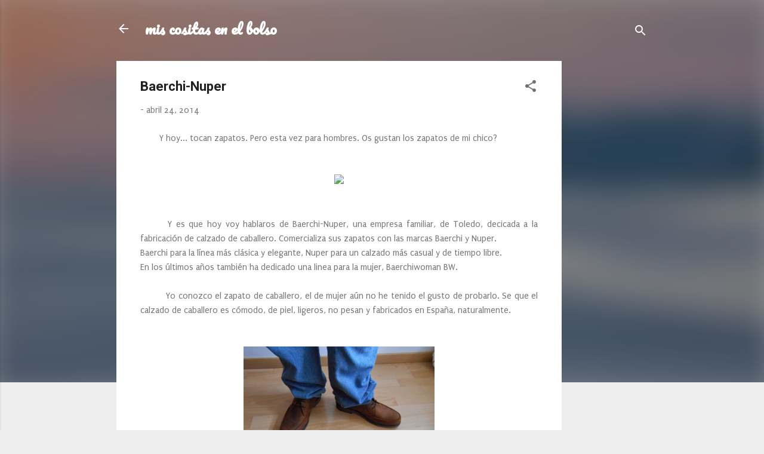

--- FILE ---
content_type: text/html; charset=UTF-8
request_url: http://www.miscositasenelbolso.com/2014/04/baerchi-nuper.html
body_size: 35092
content:
<!DOCTYPE html>
<html dir='ltr' lang='es'>
<head>
<meta content='width=device-width, initial-scale=1' name='viewport'/>
<title>Baerchi-Nuper</title>
<meta content='text/html; charset=UTF-8' http-equiv='Content-Type'/>
<!-- Chrome, Firefox OS and Opera -->
<meta content='#eeeeee' name='theme-color'/>
<!-- Windows Phone -->
<meta content='#eeeeee' name='msapplication-navbutton-color'/>
<meta content='blogger' name='generator'/>
<link href='http://www.miscositasenelbolso.com/favicon.ico' rel='icon' type='image/x-icon'/>
<link href='http://www.miscositasenelbolso.com/2014/04/baerchi-nuper.html' rel='canonical'/>
<link rel="alternate" type="application/atom+xml" title="mis cositas en el bolso - Atom" href="http://www.miscositasenelbolso.com/feeds/posts/default" />
<link rel="alternate" type="application/rss+xml" title="mis cositas en el bolso - RSS" href="http://www.miscositasenelbolso.com/feeds/posts/default?alt=rss" />
<link rel="service.post" type="application/atom+xml" title="mis cositas en el bolso - Atom" href="https://www.blogger.com/feeds/1045586224022576435/posts/default" />

<link rel="alternate" type="application/atom+xml" title="mis cositas en el bolso - Atom" href="http://www.miscositasenelbolso.com/feeds/6493950939401438922/comments/default" />
<!--Can't find substitution for tag [blog.ieCssRetrofitLinks]-->
<link href='https://scontent-a-mad.xx.fbcdn.net/hphotos-frc1/t1.0-9/1902857_1413792932220486_5475006532811197911_n.jpg' rel='image_src'/>
<meta content='http://www.miscositasenelbolso.com/2014/04/baerchi-nuper.html' property='og:url'/>
<meta content='Baerchi-Nuper' property='og:title'/>
<meta content='Blog sobre cosmetica, belleza y moda' property='og:description'/>
<meta content='https://lh3.googleusercontent.com/blogger_img_proxy/AEn0k_v48qA5WmGOQW2PgdrCiwgRTJPg50ELhUeazZOHyfGaUbHWrFnpHhFy4AZ24fDj2dEkx7GEejaYe2qPfSOsFx7OmdVyO03TW65ywtvjPrPXPmMBqY6LLe_DVzs6T29tk4jmaCcZdl28n5D0ZlMOZxxXf3Ymk2XNjkH6voGOTZ5GLPjRtI9_tDxtEaWkeg=w1200-h630-p-k-no-nu' property='og:image'/>
<style type='text/css'>@font-face{font-family:'Pacifico';font-style:normal;font-weight:400;font-display:swap;src:url(//fonts.gstatic.com/s/pacifico/v23/FwZY7-Qmy14u9lezJ-6K6MmBp0u-zK4.woff2)format('woff2');unicode-range:U+0460-052F,U+1C80-1C8A,U+20B4,U+2DE0-2DFF,U+A640-A69F,U+FE2E-FE2F;}@font-face{font-family:'Pacifico';font-style:normal;font-weight:400;font-display:swap;src:url(//fonts.gstatic.com/s/pacifico/v23/FwZY7-Qmy14u9lezJ-6D6MmBp0u-zK4.woff2)format('woff2');unicode-range:U+0301,U+0400-045F,U+0490-0491,U+04B0-04B1,U+2116;}@font-face{font-family:'Pacifico';font-style:normal;font-weight:400;font-display:swap;src:url(//fonts.gstatic.com/s/pacifico/v23/FwZY7-Qmy14u9lezJ-6I6MmBp0u-zK4.woff2)format('woff2');unicode-range:U+0102-0103,U+0110-0111,U+0128-0129,U+0168-0169,U+01A0-01A1,U+01AF-01B0,U+0300-0301,U+0303-0304,U+0308-0309,U+0323,U+0329,U+1EA0-1EF9,U+20AB;}@font-face{font-family:'Pacifico';font-style:normal;font-weight:400;font-display:swap;src:url(//fonts.gstatic.com/s/pacifico/v23/FwZY7-Qmy14u9lezJ-6J6MmBp0u-zK4.woff2)format('woff2');unicode-range:U+0100-02BA,U+02BD-02C5,U+02C7-02CC,U+02CE-02D7,U+02DD-02FF,U+0304,U+0308,U+0329,U+1D00-1DBF,U+1E00-1E9F,U+1EF2-1EFF,U+2020,U+20A0-20AB,U+20AD-20C0,U+2113,U+2C60-2C7F,U+A720-A7FF;}@font-face{font-family:'Pacifico';font-style:normal;font-weight:400;font-display:swap;src:url(//fonts.gstatic.com/s/pacifico/v23/FwZY7-Qmy14u9lezJ-6H6MmBp0u-.woff2)format('woff2');unicode-range:U+0000-00FF,U+0131,U+0152-0153,U+02BB-02BC,U+02C6,U+02DA,U+02DC,U+0304,U+0308,U+0329,U+2000-206F,U+20AC,U+2122,U+2191,U+2193,U+2212,U+2215,U+FEFF,U+FFFD;}@font-face{font-family:'Puritan';font-style:normal;font-weight:400;font-display:swap;src:url(//fonts.gstatic.com/s/puritan/v25/845YNMgkAJ2VTtIoxJ36RPSL90I.woff2)format('woff2');unicode-range:U+0000-00FF,U+0131,U+0152-0153,U+02BB-02BC,U+02C6,U+02DA,U+02DC,U+0304,U+0308,U+0329,U+2000-206F,U+20AC,U+2122,U+2191,U+2193,U+2212,U+2215,U+FEFF,U+FFFD;}@font-face{font-family:'Roboto';font-style:italic;font-weight:300;font-stretch:100%;font-display:swap;src:url(//fonts.gstatic.com/s/roboto/v50/KFOKCnqEu92Fr1Mu53ZEC9_Vu3r1gIhOszmOClHrs6ljXfMMLt_QuAX-k3Yi128m0kN2.woff2)format('woff2');unicode-range:U+0460-052F,U+1C80-1C8A,U+20B4,U+2DE0-2DFF,U+A640-A69F,U+FE2E-FE2F;}@font-face{font-family:'Roboto';font-style:italic;font-weight:300;font-stretch:100%;font-display:swap;src:url(//fonts.gstatic.com/s/roboto/v50/KFOKCnqEu92Fr1Mu53ZEC9_Vu3r1gIhOszmOClHrs6ljXfMMLt_QuAz-k3Yi128m0kN2.woff2)format('woff2');unicode-range:U+0301,U+0400-045F,U+0490-0491,U+04B0-04B1,U+2116;}@font-face{font-family:'Roboto';font-style:italic;font-weight:300;font-stretch:100%;font-display:swap;src:url(//fonts.gstatic.com/s/roboto/v50/KFOKCnqEu92Fr1Mu53ZEC9_Vu3r1gIhOszmOClHrs6ljXfMMLt_QuAT-k3Yi128m0kN2.woff2)format('woff2');unicode-range:U+1F00-1FFF;}@font-face{font-family:'Roboto';font-style:italic;font-weight:300;font-stretch:100%;font-display:swap;src:url(//fonts.gstatic.com/s/roboto/v50/KFOKCnqEu92Fr1Mu53ZEC9_Vu3r1gIhOszmOClHrs6ljXfMMLt_QuAv-k3Yi128m0kN2.woff2)format('woff2');unicode-range:U+0370-0377,U+037A-037F,U+0384-038A,U+038C,U+038E-03A1,U+03A3-03FF;}@font-face{font-family:'Roboto';font-style:italic;font-weight:300;font-stretch:100%;font-display:swap;src:url(//fonts.gstatic.com/s/roboto/v50/KFOKCnqEu92Fr1Mu53ZEC9_Vu3r1gIhOszmOClHrs6ljXfMMLt_QuHT-k3Yi128m0kN2.woff2)format('woff2');unicode-range:U+0302-0303,U+0305,U+0307-0308,U+0310,U+0312,U+0315,U+031A,U+0326-0327,U+032C,U+032F-0330,U+0332-0333,U+0338,U+033A,U+0346,U+034D,U+0391-03A1,U+03A3-03A9,U+03B1-03C9,U+03D1,U+03D5-03D6,U+03F0-03F1,U+03F4-03F5,U+2016-2017,U+2034-2038,U+203C,U+2040,U+2043,U+2047,U+2050,U+2057,U+205F,U+2070-2071,U+2074-208E,U+2090-209C,U+20D0-20DC,U+20E1,U+20E5-20EF,U+2100-2112,U+2114-2115,U+2117-2121,U+2123-214F,U+2190,U+2192,U+2194-21AE,U+21B0-21E5,U+21F1-21F2,U+21F4-2211,U+2213-2214,U+2216-22FF,U+2308-230B,U+2310,U+2319,U+231C-2321,U+2336-237A,U+237C,U+2395,U+239B-23B7,U+23D0,U+23DC-23E1,U+2474-2475,U+25AF,U+25B3,U+25B7,U+25BD,U+25C1,U+25CA,U+25CC,U+25FB,U+266D-266F,U+27C0-27FF,U+2900-2AFF,U+2B0E-2B11,U+2B30-2B4C,U+2BFE,U+3030,U+FF5B,U+FF5D,U+1D400-1D7FF,U+1EE00-1EEFF;}@font-face{font-family:'Roboto';font-style:italic;font-weight:300;font-stretch:100%;font-display:swap;src:url(//fonts.gstatic.com/s/roboto/v50/KFOKCnqEu92Fr1Mu53ZEC9_Vu3r1gIhOszmOClHrs6ljXfMMLt_QuGb-k3Yi128m0kN2.woff2)format('woff2');unicode-range:U+0001-000C,U+000E-001F,U+007F-009F,U+20DD-20E0,U+20E2-20E4,U+2150-218F,U+2190,U+2192,U+2194-2199,U+21AF,U+21E6-21F0,U+21F3,U+2218-2219,U+2299,U+22C4-22C6,U+2300-243F,U+2440-244A,U+2460-24FF,U+25A0-27BF,U+2800-28FF,U+2921-2922,U+2981,U+29BF,U+29EB,U+2B00-2BFF,U+4DC0-4DFF,U+FFF9-FFFB,U+10140-1018E,U+10190-1019C,U+101A0,U+101D0-101FD,U+102E0-102FB,U+10E60-10E7E,U+1D2C0-1D2D3,U+1D2E0-1D37F,U+1F000-1F0FF,U+1F100-1F1AD,U+1F1E6-1F1FF,U+1F30D-1F30F,U+1F315,U+1F31C,U+1F31E,U+1F320-1F32C,U+1F336,U+1F378,U+1F37D,U+1F382,U+1F393-1F39F,U+1F3A7-1F3A8,U+1F3AC-1F3AF,U+1F3C2,U+1F3C4-1F3C6,U+1F3CA-1F3CE,U+1F3D4-1F3E0,U+1F3ED,U+1F3F1-1F3F3,U+1F3F5-1F3F7,U+1F408,U+1F415,U+1F41F,U+1F426,U+1F43F,U+1F441-1F442,U+1F444,U+1F446-1F449,U+1F44C-1F44E,U+1F453,U+1F46A,U+1F47D,U+1F4A3,U+1F4B0,U+1F4B3,U+1F4B9,U+1F4BB,U+1F4BF,U+1F4C8-1F4CB,U+1F4D6,U+1F4DA,U+1F4DF,U+1F4E3-1F4E6,U+1F4EA-1F4ED,U+1F4F7,U+1F4F9-1F4FB,U+1F4FD-1F4FE,U+1F503,U+1F507-1F50B,U+1F50D,U+1F512-1F513,U+1F53E-1F54A,U+1F54F-1F5FA,U+1F610,U+1F650-1F67F,U+1F687,U+1F68D,U+1F691,U+1F694,U+1F698,U+1F6AD,U+1F6B2,U+1F6B9-1F6BA,U+1F6BC,U+1F6C6-1F6CF,U+1F6D3-1F6D7,U+1F6E0-1F6EA,U+1F6F0-1F6F3,U+1F6F7-1F6FC,U+1F700-1F7FF,U+1F800-1F80B,U+1F810-1F847,U+1F850-1F859,U+1F860-1F887,U+1F890-1F8AD,U+1F8B0-1F8BB,U+1F8C0-1F8C1,U+1F900-1F90B,U+1F93B,U+1F946,U+1F984,U+1F996,U+1F9E9,U+1FA00-1FA6F,U+1FA70-1FA7C,U+1FA80-1FA89,U+1FA8F-1FAC6,U+1FACE-1FADC,U+1FADF-1FAE9,U+1FAF0-1FAF8,U+1FB00-1FBFF;}@font-face{font-family:'Roboto';font-style:italic;font-weight:300;font-stretch:100%;font-display:swap;src:url(//fonts.gstatic.com/s/roboto/v50/KFOKCnqEu92Fr1Mu53ZEC9_Vu3r1gIhOszmOClHrs6ljXfMMLt_QuAf-k3Yi128m0kN2.woff2)format('woff2');unicode-range:U+0102-0103,U+0110-0111,U+0128-0129,U+0168-0169,U+01A0-01A1,U+01AF-01B0,U+0300-0301,U+0303-0304,U+0308-0309,U+0323,U+0329,U+1EA0-1EF9,U+20AB;}@font-face{font-family:'Roboto';font-style:italic;font-weight:300;font-stretch:100%;font-display:swap;src:url(//fonts.gstatic.com/s/roboto/v50/KFOKCnqEu92Fr1Mu53ZEC9_Vu3r1gIhOszmOClHrs6ljXfMMLt_QuAb-k3Yi128m0kN2.woff2)format('woff2');unicode-range:U+0100-02BA,U+02BD-02C5,U+02C7-02CC,U+02CE-02D7,U+02DD-02FF,U+0304,U+0308,U+0329,U+1D00-1DBF,U+1E00-1E9F,U+1EF2-1EFF,U+2020,U+20A0-20AB,U+20AD-20C0,U+2113,U+2C60-2C7F,U+A720-A7FF;}@font-face{font-family:'Roboto';font-style:italic;font-weight:300;font-stretch:100%;font-display:swap;src:url(//fonts.gstatic.com/s/roboto/v50/KFOKCnqEu92Fr1Mu53ZEC9_Vu3r1gIhOszmOClHrs6ljXfMMLt_QuAj-k3Yi128m0g.woff2)format('woff2');unicode-range:U+0000-00FF,U+0131,U+0152-0153,U+02BB-02BC,U+02C6,U+02DA,U+02DC,U+0304,U+0308,U+0329,U+2000-206F,U+20AC,U+2122,U+2191,U+2193,U+2212,U+2215,U+FEFF,U+FFFD;}@font-face{font-family:'Roboto';font-style:normal;font-weight:400;font-stretch:100%;font-display:swap;src:url(//fonts.gstatic.com/s/roboto/v50/KFO7CnqEu92Fr1ME7kSn66aGLdTylUAMa3GUBHMdazTgWw.woff2)format('woff2');unicode-range:U+0460-052F,U+1C80-1C8A,U+20B4,U+2DE0-2DFF,U+A640-A69F,U+FE2E-FE2F;}@font-face{font-family:'Roboto';font-style:normal;font-weight:400;font-stretch:100%;font-display:swap;src:url(//fonts.gstatic.com/s/roboto/v50/KFO7CnqEu92Fr1ME7kSn66aGLdTylUAMa3iUBHMdazTgWw.woff2)format('woff2');unicode-range:U+0301,U+0400-045F,U+0490-0491,U+04B0-04B1,U+2116;}@font-face{font-family:'Roboto';font-style:normal;font-weight:400;font-stretch:100%;font-display:swap;src:url(//fonts.gstatic.com/s/roboto/v50/KFO7CnqEu92Fr1ME7kSn66aGLdTylUAMa3CUBHMdazTgWw.woff2)format('woff2');unicode-range:U+1F00-1FFF;}@font-face{font-family:'Roboto';font-style:normal;font-weight:400;font-stretch:100%;font-display:swap;src:url(//fonts.gstatic.com/s/roboto/v50/KFO7CnqEu92Fr1ME7kSn66aGLdTylUAMa3-UBHMdazTgWw.woff2)format('woff2');unicode-range:U+0370-0377,U+037A-037F,U+0384-038A,U+038C,U+038E-03A1,U+03A3-03FF;}@font-face{font-family:'Roboto';font-style:normal;font-weight:400;font-stretch:100%;font-display:swap;src:url(//fonts.gstatic.com/s/roboto/v50/KFO7CnqEu92Fr1ME7kSn66aGLdTylUAMawCUBHMdazTgWw.woff2)format('woff2');unicode-range:U+0302-0303,U+0305,U+0307-0308,U+0310,U+0312,U+0315,U+031A,U+0326-0327,U+032C,U+032F-0330,U+0332-0333,U+0338,U+033A,U+0346,U+034D,U+0391-03A1,U+03A3-03A9,U+03B1-03C9,U+03D1,U+03D5-03D6,U+03F0-03F1,U+03F4-03F5,U+2016-2017,U+2034-2038,U+203C,U+2040,U+2043,U+2047,U+2050,U+2057,U+205F,U+2070-2071,U+2074-208E,U+2090-209C,U+20D0-20DC,U+20E1,U+20E5-20EF,U+2100-2112,U+2114-2115,U+2117-2121,U+2123-214F,U+2190,U+2192,U+2194-21AE,U+21B0-21E5,U+21F1-21F2,U+21F4-2211,U+2213-2214,U+2216-22FF,U+2308-230B,U+2310,U+2319,U+231C-2321,U+2336-237A,U+237C,U+2395,U+239B-23B7,U+23D0,U+23DC-23E1,U+2474-2475,U+25AF,U+25B3,U+25B7,U+25BD,U+25C1,U+25CA,U+25CC,U+25FB,U+266D-266F,U+27C0-27FF,U+2900-2AFF,U+2B0E-2B11,U+2B30-2B4C,U+2BFE,U+3030,U+FF5B,U+FF5D,U+1D400-1D7FF,U+1EE00-1EEFF;}@font-face{font-family:'Roboto';font-style:normal;font-weight:400;font-stretch:100%;font-display:swap;src:url(//fonts.gstatic.com/s/roboto/v50/KFO7CnqEu92Fr1ME7kSn66aGLdTylUAMaxKUBHMdazTgWw.woff2)format('woff2');unicode-range:U+0001-000C,U+000E-001F,U+007F-009F,U+20DD-20E0,U+20E2-20E4,U+2150-218F,U+2190,U+2192,U+2194-2199,U+21AF,U+21E6-21F0,U+21F3,U+2218-2219,U+2299,U+22C4-22C6,U+2300-243F,U+2440-244A,U+2460-24FF,U+25A0-27BF,U+2800-28FF,U+2921-2922,U+2981,U+29BF,U+29EB,U+2B00-2BFF,U+4DC0-4DFF,U+FFF9-FFFB,U+10140-1018E,U+10190-1019C,U+101A0,U+101D0-101FD,U+102E0-102FB,U+10E60-10E7E,U+1D2C0-1D2D3,U+1D2E0-1D37F,U+1F000-1F0FF,U+1F100-1F1AD,U+1F1E6-1F1FF,U+1F30D-1F30F,U+1F315,U+1F31C,U+1F31E,U+1F320-1F32C,U+1F336,U+1F378,U+1F37D,U+1F382,U+1F393-1F39F,U+1F3A7-1F3A8,U+1F3AC-1F3AF,U+1F3C2,U+1F3C4-1F3C6,U+1F3CA-1F3CE,U+1F3D4-1F3E0,U+1F3ED,U+1F3F1-1F3F3,U+1F3F5-1F3F7,U+1F408,U+1F415,U+1F41F,U+1F426,U+1F43F,U+1F441-1F442,U+1F444,U+1F446-1F449,U+1F44C-1F44E,U+1F453,U+1F46A,U+1F47D,U+1F4A3,U+1F4B0,U+1F4B3,U+1F4B9,U+1F4BB,U+1F4BF,U+1F4C8-1F4CB,U+1F4D6,U+1F4DA,U+1F4DF,U+1F4E3-1F4E6,U+1F4EA-1F4ED,U+1F4F7,U+1F4F9-1F4FB,U+1F4FD-1F4FE,U+1F503,U+1F507-1F50B,U+1F50D,U+1F512-1F513,U+1F53E-1F54A,U+1F54F-1F5FA,U+1F610,U+1F650-1F67F,U+1F687,U+1F68D,U+1F691,U+1F694,U+1F698,U+1F6AD,U+1F6B2,U+1F6B9-1F6BA,U+1F6BC,U+1F6C6-1F6CF,U+1F6D3-1F6D7,U+1F6E0-1F6EA,U+1F6F0-1F6F3,U+1F6F7-1F6FC,U+1F700-1F7FF,U+1F800-1F80B,U+1F810-1F847,U+1F850-1F859,U+1F860-1F887,U+1F890-1F8AD,U+1F8B0-1F8BB,U+1F8C0-1F8C1,U+1F900-1F90B,U+1F93B,U+1F946,U+1F984,U+1F996,U+1F9E9,U+1FA00-1FA6F,U+1FA70-1FA7C,U+1FA80-1FA89,U+1FA8F-1FAC6,U+1FACE-1FADC,U+1FADF-1FAE9,U+1FAF0-1FAF8,U+1FB00-1FBFF;}@font-face{font-family:'Roboto';font-style:normal;font-weight:400;font-stretch:100%;font-display:swap;src:url(//fonts.gstatic.com/s/roboto/v50/KFO7CnqEu92Fr1ME7kSn66aGLdTylUAMa3OUBHMdazTgWw.woff2)format('woff2');unicode-range:U+0102-0103,U+0110-0111,U+0128-0129,U+0168-0169,U+01A0-01A1,U+01AF-01B0,U+0300-0301,U+0303-0304,U+0308-0309,U+0323,U+0329,U+1EA0-1EF9,U+20AB;}@font-face{font-family:'Roboto';font-style:normal;font-weight:400;font-stretch:100%;font-display:swap;src:url(//fonts.gstatic.com/s/roboto/v50/KFO7CnqEu92Fr1ME7kSn66aGLdTylUAMa3KUBHMdazTgWw.woff2)format('woff2');unicode-range:U+0100-02BA,U+02BD-02C5,U+02C7-02CC,U+02CE-02D7,U+02DD-02FF,U+0304,U+0308,U+0329,U+1D00-1DBF,U+1E00-1E9F,U+1EF2-1EFF,U+2020,U+20A0-20AB,U+20AD-20C0,U+2113,U+2C60-2C7F,U+A720-A7FF;}@font-face{font-family:'Roboto';font-style:normal;font-weight:400;font-stretch:100%;font-display:swap;src:url(//fonts.gstatic.com/s/roboto/v50/KFO7CnqEu92Fr1ME7kSn66aGLdTylUAMa3yUBHMdazQ.woff2)format('woff2');unicode-range:U+0000-00FF,U+0131,U+0152-0153,U+02BB-02BC,U+02C6,U+02DA,U+02DC,U+0304,U+0308,U+0329,U+2000-206F,U+20AC,U+2122,U+2191,U+2193,U+2212,U+2215,U+FEFF,U+FFFD;}@font-face{font-family:'Roboto';font-style:normal;font-weight:700;font-stretch:100%;font-display:swap;src:url(//fonts.gstatic.com/s/roboto/v50/KFO7CnqEu92Fr1ME7kSn66aGLdTylUAMa3GUBHMdazTgWw.woff2)format('woff2');unicode-range:U+0460-052F,U+1C80-1C8A,U+20B4,U+2DE0-2DFF,U+A640-A69F,U+FE2E-FE2F;}@font-face{font-family:'Roboto';font-style:normal;font-weight:700;font-stretch:100%;font-display:swap;src:url(//fonts.gstatic.com/s/roboto/v50/KFO7CnqEu92Fr1ME7kSn66aGLdTylUAMa3iUBHMdazTgWw.woff2)format('woff2');unicode-range:U+0301,U+0400-045F,U+0490-0491,U+04B0-04B1,U+2116;}@font-face{font-family:'Roboto';font-style:normal;font-weight:700;font-stretch:100%;font-display:swap;src:url(//fonts.gstatic.com/s/roboto/v50/KFO7CnqEu92Fr1ME7kSn66aGLdTylUAMa3CUBHMdazTgWw.woff2)format('woff2');unicode-range:U+1F00-1FFF;}@font-face{font-family:'Roboto';font-style:normal;font-weight:700;font-stretch:100%;font-display:swap;src:url(//fonts.gstatic.com/s/roboto/v50/KFO7CnqEu92Fr1ME7kSn66aGLdTylUAMa3-UBHMdazTgWw.woff2)format('woff2');unicode-range:U+0370-0377,U+037A-037F,U+0384-038A,U+038C,U+038E-03A1,U+03A3-03FF;}@font-face{font-family:'Roboto';font-style:normal;font-weight:700;font-stretch:100%;font-display:swap;src:url(//fonts.gstatic.com/s/roboto/v50/KFO7CnqEu92Fr1ME7kSn66aGLdTylUAMawCUBHMdazTgWw.woff2)format('woff2');unicode-range:U+0302-0303,U+0305,U+0307-0308,U+0310,U+0312,U+0315,U+031A,U+0326-0327,U+032C,U+032F-0330,U+0332-0333,U+0338,U+033A,U+0346,U+034D,U+0391-03A1,U+03A3-03A9,U+03B1-03C9,U+03D1,U+03D5-03D6,U+03F0-03F1,U+03F4-03F5,U+2016-2017,U+2034-2038,U+203C,U+2040,U+2043,U+2047,U+2050,U+2057,U+205F,U+2070-2071,U+2074-208E,U+2090-209C,U+20D0-20DC,U+20E1,U+20E5-20EF,U+2100-2112,U+2114-2115,U+2117-2121,U+2123-214F,U+2190,U+2192,U+2194-21AE,U+21B0-21E5,U+21F1-21F2,U+21F4-2211,U+2213-2214,U+2216-22FF,U+2308-230B,U+2310,U+2319,U+231C-2321,U+2336-237A,U+237C,U+2395,U+239B-23B7,U+23D0,U+23DC-23E1,U+2474-2475,U+25AF,U+25B3,U+25B7,U+25BD,U+25C1,U+25CA,U+25CC,U+25FB,U+266D-266F,U+27C0-27FF,U+2900-2AFF,U+2B0E-2B11,U+2B30-2B4C,U+2BFE,U+3030,U+FF5B,U+FF5D,U+1D400-1D7FF,U+1EE00-1EEFF;}@font-face{font-family:'Roboto';font-style:normal;font-weight:700;font-stretch:100%;font-display:swap;src:url(//fonts.gstatic.com/s/roboto/v50/KFO7CnqEu92Fr1ME7kSn66aGLdTylUAMaxKUBHMdazTgWw.woff2)format('woff2');unicode-range:U+0001-000C,U+000E-001F,U+007F-009F,U+20DD-20E0,U+20E2-20E4,U+2150-218F,U+2190,U+2192,U+2194-2199,U+21AF,U+21E6-21F0,U+21F3,U+2218-2219,U+2299,U+22C4-22C6,U+2300-243F,U+2440-244A,U+2460-24FF,U+25A0-27BF,U+2800-28FF,U+2921-2922,U+2981,U+29BF,U+29EB,U+2B00-2BFF,U+4DC0-4DFF,U+FFF9-FFFB,U+10140-1018E,U+10190-1019C,U+101A0,U+101D0-101FD,U+102E0-102FB,U+10E60-10E7E,U+1D2C0-1D2D3,U+1D2E0-1D37F,U+1F000-1F0FF,U+1F100-1F1AD,U+1F1E6-1F1FF,U+1F30D-1F30F,U+1F315,U+1F31C,U+1F31E,U+1F320-1F32C,U+1F336,U+1F378,U+1F37D,U+1F382,U+1F393-1F39F,U+1F3A7-1F3A8,U+1F3AC-1F3AF,U+1F3C2,U+1F3C4-1F3C6,U+1F3CA-1F3CE,U+1F3D4-1F3E0,U+1F3ED,U+1F3F1-1F3F3,U+1F3F5-1F3F7,U+1F408,U+1F415,U+1F41F,U+1F426,U+1F43F,U+1F441-1F442,U+1F444,U+1F446-1F449,U+1F44C-1F44E,U+1F453,U+1F46A,U+1F47D,U+1F4A3,U+1F4B0,U+1F4B3,U+1F4B9,U+1F4BB,U+1F4BF,U+1F4C8-1F4CB,U+1F4D6,U+1F4DA,U+1F4DF,U+1F4E3-1F4E6,U+1F4EA-1F4ED,U+1F4F7,U+1F4F9-1F4FB,U+1F4FD-1F4FE,U+1F503,U+1F507-1F50B,U+1F50D,U+1F512-1F513,U+1F53E-1F54A,U+1F54F-1F5FA,U+1F610,U+1F650-1F67F,U+1F687,U+1F68D,U+1F691,U+1F694,U+1F698,U+1F6AD,U+1F6B2,U+1F6B9-1F6BA,U+1F6BC,U+1F6C6-1F6CF,U+1F6D3-1F6D7,U+1F6E0-1F6EA,U+1F6F0-1F6F3,U+1F6F7-1F6FC,U+1F700-1F7FF,U+1F800-1F80B,U+1F810-1F847,U+1F850-1F859,U+1F860-1F887,U+1F890-1F8AD,U+1F8B0-1F8BB,U+1F8C0-1F8C1,U+1F900-1F90B,U+1F93B,U+1F946,U+1F984,U+1F996,U+1F9E9,U+1FA00-1FA6F,U+1FA70-1FA7C,U+1FA80-1FA89,U+1FA8F-1FAC6,U+1FACE-1FADC,U+1FADF-1FAE9,U+1FAF0-1FAF8,U+1FB00-1FBFF;}@font-face{font-family:'Roboto';font-style:normal;font-weight:700;font-stretch:100%;font-display:swap;src:url(//fonts.gstatic.com/s/roboto/v50/KFO7CnqEu92Fr1ME7kSn66aGLdTylUAMa3OUBHMdazTgWw.woff2)format('woff2');unicode-range:U+0102-0103,U+0110-0111,U+0128-0129,U+0168-0169,U+01A0-01A1,U+01AF-01B0,U+0300-0301,U+0303-0304,U+0308-0309,U+0323,U+0329,U+1EA0-1EF9,U+20AB;}@font-face{font-family:'Roboto';font-style:normal;font-weight:700;font-stretch:100%;font-display:swap;src:url(//fonts.gstatic.com/s/roboto/v50/KFO7CnqEu92Fr1ME7kSn66aGLdTylUAMa3KUBHMdazTgWw.woff2)format('woff2');unicode-range:U+0100-02BA,U+02BD-02C5,U+02C7-02CC,U+02CE-02D7,U+02DD-02FF,U+0304,U+0308,U+0329,U+1D00-1DBF,U+1E00-1E9F,U+1EF2-1EFF,U+2020,U+20A0-20AB,U+20AD-20C0,U+2113,U+2C60-2C7F,U+A720-A7FF;}@font-face{font-family:'Roboto';font-style:normal;font-weight:700;font-stretch:100%;font-display:swap;src:url(//fonts.gstatic.com/s/roboto/v50/KFO7CnqEu92Fr1ME7kSn66aGLdTylUAMa3yUBHMdazQ.woff2)format('woff2');unicode-range:U+0000-00FF,U+0131,U+0152-0153,U+02BB-02BC,U+02C6,U+02DA,U+02DC,U+0304,U+0308,U+0329,U+2000-206F,U+20AC,U+2122,U+2191,U+2193,U+2212,U+2215,U+FEFF,U+FFFD;}</style>
<style id='page-skin-1' type='text/css'><!--
/*! normalize.css v3.0.1 | MIT License | git.io/normalize */html{font-family:sans-serif;-ms-text-size-adjust:100%;-webkit-text-size-adjust:100%}body{margin:0}article,aside,details,figcaption,figure,footer,header,hgroup,main,nav,section,summary{display:block}audio,canvas,progress,video{display:inline-block;vertical-align:baseline}audio:not([controls]){display:none;height:0}[hidden],template{display:none}a{background:transparent}a:active,a:hover{outline:0}abbr[title]{border-bottom:1px dotted}b,strong{font-weight:bold}dfn{font-style:italic}h1{font-size:2em;margin:.67em 0}mark{background:#ff0;color:#000}small{font-size:80%}sub,sup{font-size:75%;line-height:0;position:relative;vertical-align:baseline}sup{top:-0.5em}sub{bottom:-0.25em}img{border:0}svg:not(:root){overflow:hidden}figure{margin:1em 40px}hr{-moz-box-sizing:content-box;box-sizing:content-box;height:0}pre{overflow:auto}code,kbd,pre,samp{font-family:monospace,monospace;font-size:1em}button,input,optgroup,select,textarea{color:inherit;font:inherit;margin:0}button{overflow:visible}button,select{text-transform:none}button,html input[type="button"],input[type="reset"],input[type="submit"]{-webkit-appearance:button;cursor:pointer}button[disabled],html input[disabled]{cursor:default}button::-moz-focus-inner,input::-moz-focus-inner{border:0;padding:0}input{line-height:normal}input[type="checkbox"],input[type="radio"]{box-sizing:border-box;padding:0}input[type="number"]::-webkit-inner-spin-button,input[type="number"]::-webkit-outer-spin-button{height:auto}input[type="search"]{-webkit-appearance:textfield;-moz-box-sizing:content-box;-webkit-box-sizing:content-box;box-sizing:content-box}input[type="search"]::-webkit-search-cancel-button,input[type="search"]::-webkit-search-decoration{-webkit-appearance:none}fieldset{border:1px solid #c0c0c0;margin:0 2px;padding:.35em .625em .75em}legend{border:0;padding:0}textarea{overflow:auto}optgroup{font-weight:bold}table{border-collapse:collapse;border-spacing:0}td,th{padding:0}
/*!************************************************
* Blogger Template Style
* Name: Contempo
**************************************************/
body{
overflow-wrap:break-word;
word-break:break-word;
word-wrap:break-word
}
.hidden{
display:none
}
.invisible{
visibility:hidden
}
.container::after,.float-container::after{
clear:both;
content:"";
display:table
}
.clearboth{
clear:both
}
#comments .comment .comment-actions,.subscribe-popup .FollowByEmail .follow-by-email-submit,.widget.Profile .profile-link,.widget.Profile .profile-link.visit-profile{
background:0 0;
border:0;
box-shadow:none;
color:#212bf3;
cursor:pointer;
font-size:14px;
font-weight:700;
outline:0;
text-decoration:none;
text-transform:uppercase;
width:auto
}
.dim-overlay{
background-color:rgba(0,0,0,.54);
height:100vh;
left:0;
position:fixed;
top:0;
width:100%
}
#sharing-dim-overlay{
background-color:transparent
}
input::-ms-clear{
display:none
}
.blogger-logo,.svg-icon-24.blogger-logo{
fill:#ff9800;
opacity:1
}
.loading-spinner-large{
-webkit-animation:mspin-rotate 1.568s infinite linear;
animation:mspin-rotate 1.568s infinite linear;
height:48px;
overflow:hidden;
position:absolute;
width:48px;
z-index:200
}
.loading-spinner-large>div{
-webkit-animation:mspin-revrot 5332ms infinite steps(4);
animation:mspin-revrot 5332ms infinite steps(4)
}
.loading-spinner-large>div>div{
-webkit-animation:mspin-singlecolor-large-film 1333ms infinite steps(81);
animation:mspin-singlecolor-large-film 1333ms infinite steps(81);
background-size:100%;
height:48px;
width:3888px
}
.mspin-black-large>div>div,.mspin-grey_54-large>div>div{
background-image:url(https://www.blogblog.com/indie/mspin_black_large.svg)
}
.mspin-white-large>div>div{
background-image:url(https://www.blogblog.com/indie/mspin_white_large.svg)
}
.mspin-grey_54-large{
opacity:.54
}
@-webkit-keyframes mspin-singlecolor-large-film{
from{
-webkit-transform:translateX(0);
transform:translateX(0)
}
to{
-webkit-transform:translateX(-3888px);
transform:translateX(-3888px)
}
}
@keyframes mspin-singlecolor-large-film{
from{
-webkit-transform:translateX(0);
transform:translateX(0)
}
to{
-webkit-transform:translateX(-3888px);
transform:translateX(-3888px)
}
}
@-webkit-keyframes mspin-rotate{
from{
-webkit-transform:rotate(0);
transform:rotate(0)
}
to{
-webkit-transform:rotate(360deg);
transform:rotate(360deg)
}
}
@keyframes mspin-rotate{
from{
-webkit-transform:rotate(0);
transform:rotate(0)
}
to{
-webkit-transform:rotate(360deg);
transform:rotate(360deg)
}
}
@-webkit-keyframes mspin-revrot{
from{
-webkit-transform:rotate(0);
transform:rotate(0)
}
to{
-webkit-transform:rotate(-360deg);
transform:rotate(-360deg)
}
}
@keyframes mspin-revrot{
from{
-webkit-transform:rotate(0);
transform:rotate(0)
}
to{
-webkit-transform:rotate(-360deg);
transform:rotate(-360deg)
}
}
.skip-navigation{
background-color:#fff;
box-sizing:border-box;
color:#000;
display:block;
height:0;
left:0;
line-height:50px;
overflow:hidden;
padding-top:0;
position:fixed;
text-align:center;
top:0;
-webkit-transition:box-shadow .3s,height .3s,padding-top .3s;
transition:box-shadow .3s,height .3s,padding-top .3s;
width:100%;
z-index:900
}
.skip-navigation:focus{
box-shadow:0 4px 5px 0 rgba(0,0,0,.14),0 1px 10px 0 rgba(0,0,0,.12),0 2px 4px -1px rgba(0,0,0,.2);
height:50px
}
#main{
outline:0
}
.main-heading{
position:absolute;
clip:rect(1px,1px,1px,1px);
padding:0;
border:0;
height:1px;
width:1px;
overflow:hidden
}
.Attribution{
margin-top:1em;
text-align:center
}
.Attribution .blogger img,.Attribution .blogger svg{
vertical-align:bottom
}
.Attribution .blogger img{
margin-right:.5em
}
.Attribution div{
line-height:24px;
margin-top:.5em
}
.Attribution .copyright,.Attribution .image-attribution{
font-size:.7em;
margin-top:1.5em
}
.BLOG_mobile_video_class{
display:none
}
.bg-photo{
background-attachment:scroll!important
}
body .CSS_LIGHTBOX{
z-index:900
}
.extendable .show-less,.extendable .show-more{
border-color:#212bf3;
color:#212bf3;
margin-top:8px
}
.extendable .show-less.hidden,.extendable .show-more.hidden{
display:none
}
.inline-ad{
display:none;
max-width:100%;
overflow:hidden
}
.adsbygoogle{
display:block
}
#cookieChoiceInfo{
bottom:0;
top:auto
}
iframe.b-hbp-video{
border:0
}
.post-body img{
max-width:100%
}
.post-body iframe{
max-width:100%
}
.post-body a[imageanchor="1"]{
display:inline-block
}
.byline{
margin-right:1em
}
.byline:last-child{
margin-right:0
}
.link-copied-dialog{
max-width:520px;
outline:0
}
.link-copied-dialog .modal-dialog-buttons{
margin-top:8px
}
.link-copied-dialog .goog-buttonset-default{
background:0 0;
border:0
}
.link-copied-dialog .goog-buttonset-default:focus{
outline:0
}
.paging-control-container{
margin-bottom:16px
}
.paging-control-container .paging-control{
display:inline-block
}
.paging-control-container .comment-range-text::after,.paging-control-container .paging-control{
color:#212bf3
}
.paging-control-container .comment-range-text,.paging-control-container .paging-control{
margin-right:8px
}
.paging-control-container .comment-range-text::after,.paging-control-container .paging-control::after{
content:"\b7";
cursor:default;
padding-left:8px;
pointer-events:none
}
.paging-control-container .comment-range-text:last-child::after,.paging-control-container .paging-control:last-child::after{
content:none
}
.byline.reactions iframe{
height:20px
}
.b-notification{
color:#000;
background-color:#fff;
border-bottom:solid 1px #000;
box-sizing:border-box;
padding:16px 32px;
text-align:center
}
.b-notification.visible{
-webkit-transition:margin-top .3s cubic-bezier(.4,0,.2,1);
transition:margin-top .3s cubic-bezier(.4,0,.2,1)
}
.b-notification.invisible{
position:absolute
}
.b-notification-close{
position:absolute;
right:8px;
top:8px
}
.no-posts-message{
line-height:40px;
text-align:center
}
@media screen and (max-width:800px){
body.item-view .post-body a[imageanchor="1"][style*="float: left;"],body.item-view .post-body a[imageanchor="1"][style*="float: right;"]{
float:none!important;
clear:none!important
}
body.item-view .post-body a[imageanchor="1"] img{
display:block;
height:auto;
margin:0 auto
}
body.item-view .post-body>.separator:first-child>a[imageanchor="1"]:first-child{
margin-top:20px
}
.post-body a[imageanchor]{
display:block
}
body.item-view .post-body a[imageanchor="1"]{
margin-left:0!important;
margin-right:0!important
}
body.item-view .post-body a[imageanchor="1"]+a[imageanchor="1"]{
margin-top:16px
}
}
.item-control{
display:none
}
#comments{
border-top:1px dashed rgba(0,0,0,.54);
margin-top:20px;
padding:20px
}
#comments .comment-thread ol{
margin:0;
padding-left:0;
padding-left:0
}
#comments .comment .comment-replybox-single,#comments .comment-thread .comment-replies{
margin-left:60px
}
#comments .comment-thread .thread-count{
display:none
}
#comments .comment{
list-style-type:none;
padding:0 0 30px;
position:relative
}
#comments .comment .comment{
padding-bottom:8px
}
.comment .avatar-image-container{
position:absolute
}
.comment .avatar-image-container img{
border-radius:50%
}
.avatar-image-container svg,.comment .avatar-image-container .avatar-icon{
border-radius:50%;
border:solid 1px #707070;
box-sizing:border-box;
fill:#707070;
height:35px;
margin:0;
padding:7px;
width:35px
}
.comment .comment-block{
margin-top:10px;
margin-left:60px;
padding-bottom:0
}
#comments .comment-author-header-wrapper{
margin-left:40px
}
#comments .comment .thread-expanded .comment-block{
padding-bottom:20px
}
#comments .comment .comment-header .user,#comments .comment .comment-header .user a{
color:#212121;
font-style:normal;
font-weight:700
}
#comments .comment .comment-actions{
bottom:0;
margin-bottom:15px;
position:absolute
}
#comments .comment .comment-actions>*{
margin-right:8px
}
#comments .comment .comment-header .datetime{
bottom:0;
color:rgba(33,33,33,.54);
display:inline-block;
font-size:13px;
font-style:italic;
margin-left:8px
}
#comments .comment .comment-footer .comment-timestamp a,#comments .comment .comment-header .datetime a{
color:rgba(33,33,33,.54)
}
#comments .comment .comment-content,.comment .comment-body{
margin-top:12px;
word-break:break-word
}
.comment-body{
margin-bottom:12px
}
#comments.embed[data-num-comments="0"]{
border:0;
margin-top:0;
padding-top:0
}
#comments.embed[data-num-comments="0"] #comment-post-message,#comments.embed[data-num-comments="0"] div.comment-form>p,#comments.embed[data-num-comments="0"] p.comment-footer{
display:none
}
#comment-editor-src{
display:none
}
.comments .comments-content .loadmore.loaded{
max-height:0;
opacity:0;
overflow:hidden
}
.extendable .remaining-items{
height:0;
overflow:hidden;
-webkit-transition:height .3s cubic-bezier(.4,0,.2,1);
transition:height .3s cubic-bezier(.4,0,.2,1)
}
.extendable .remaining-items.expanded{
height:auto
}
.svg-icon-24,.svg-icon-24-button{
cursor:pointer;
height:24px;
width:24px;
min-width:24px
}
.touch-icon{
margin:-12px;
padding:12px
}
.touch-icon:active,.touch-icon:focus{
background-color:rgba(153,153,153,.4);
border-radius:50%
}
svg:not(:root).touch-icon{
overflow:visible
}
html[dir=rtl] .rtl-reversible-icon{
-webkit-transform:scaleX(-1);
-ms-transform:scaleX(-1);
transform:scaleX(-1)
}
.svg-icon-24-button,.touch-icon-button{
background:0 0;
border:0;
margin:0;
outline:0;
padding:0
}
.touch-icon-button .touch-icon:active,.touch-icon-button .touch-icon:focus{
background-color:transparent
}
.touch-icon-button:active .touch-icon,.touch-icon-button:focus .touch-icon{
background-color:rgba(153,153,153,.4);
border-radius:50%
}
.Profile .default-avatar-wrapper .avatar-icon{
border-radius:50%;
border:solid 1px #707070;
box-sizing:border-box;
fill:#707070;
margin:0
}
.Profile .individual .default-avatar-wrapper .avatar-icon{
padding:25px
}
.Profile .individual .avatar-icon,.Profile .individual .profile-img{
height:120px;
width:120px
}
.Profile .team .default-avatar-wrapper .avatar-icon{
padding:8px
}
.Profile .team .avatar-icon,.Profile .team .default-avatar-wrapper,.Profile .team .profile-img{
height:40px;
width:40px
}
.snippet-container{
margin:0;
position:relative;
overflow:hidden
}
.snippet-fade{
bottom:0;
box-sizing:border-box;
position:absolute;
width:96px
}
.snippet-fade{
right:0
}
.snippet-fade:after{
content:"\2026"
}
.snippet-fade:after{
float:right
}
.post-bottom{
-webkit-box-align:center;
-webkit-align-items:center;
-ms-flex-align:center;
align-items:center;
display:-webkit-box;
display:-webkit-flex;
display:-ms-flexbox;
display:flex;
-webkit-flex-wrap:wrap;
-ms-flex-wrap:wrap;
flex-wrap:wrap
}
.post-footer{
-webkit-box-flex:1;
-webkit-flex:1 1 auto;
-ms-flex:1 1 auto;
flex:1 1 auto;
-webkit-flex-wrap:wrap;
-ms-flex-wrap:wrap;
flex-wrap:wrap;
-webkit-box-ordinal-group:2;
-webkit-order:1;
-ms-flex-order:1;
order:1
}
.post-footer>*{
-webkit-box-flex:0;
-webkit-flex:0 1 auto;
-ms-flex:0 1 auto;
flex:0 1 auto
}
.post-footer .byline:last-child{
margin-right:1em
}
.jump-link{
-webkit-box-flex:0;
-webkit-flex:0 0 auto;
-ms-flex:0 0 auto;
flex:0 0 auto;
-webkit-box-ordinal-group:3;
-webkit-order:2;
-ms-flex-order:2;
order:2
}
.centered-top-container.sticky{
left:0;
position:fixed;
right:0;
top:0;
width:auto;
z-index:50;
-webkit-transition-property:opacity,-webkit-transform;
transition-property:opacity,-webkit-transform;
transition-property:transform,opacity;
transition-property:transform,opacity,-webkit-transform;
-webkit-transition-duration:.2s;
transition-duration:.2s;
-webkit-transition-timing-function:cubic-bezier(.4,0,.2,1);
transition-timing-function:cubic-bezier(.4,0,.2,1)
}
.centered-top-placeholder{
display:none
}
.collapsed-header .centered-top-placeholder{
display:block
}
.centered-top-container .Header .replaced h1,.centered-top-placeholder .Header .replaced h1{
display:none
}
.centered-top-container.sticky .Header .replaced h1{
display:block
}
.centered-top-container.sticky .Header .header-widget{
background:0 0
}
.centered-top-container.sticky .Header .header-image-wrapper{
display:none
}
.centered-top-container img,.centered-top-placeholder img{
max-width:100%
}
.collapsible{
-webkit-transition:height .3s cubic-bezier(.4,0,.2,1);
transition:height .3s cubic-bezier(.4,0,.2,1)
}
.collapsible,.collapsible>summary{
display:block;
overflow:hidden
}
.collapsible>:not(summary){
display:none
}
.collapsible[open]>:not(summary){
display:block
}
.collapsible:focus,.collapsible>summary:focus{
outline:0
}
.collapsible>summary{
cursor:pointer;
display:block;
padding:0
}
.collapsible:focus>summary,.collapsible>summary:focus{
background-color:transparent
}
.collapsible>summary::-webkit-details-marker{
display:none
}
.collapsible-title{
-webkit-box-align:center;
-webkit-align-items:center;
-ms-flex-align:center;
align-items:center;
display:-webkit-box;
display:-webkit-flex;
display:-ms-flexbox;
display:flex
}
.collapsible-title .title{
-webkit-box-flex:1;
-webkit-flex:1 1 auto;
-ms-flex:1 1 auto;
flex:1 1 auto;
-webkit-box-ordinal-group:1;
-webkit-order:0;
-ms-flex-order:0;
order:0;
overflow:hidden;
text-overflow:ellipsis;
white-space:nowrap
}
.collapsible-title .chevron-down,.collapsible[open] .collapsible-title .chevron-up{
display:block
}
.collapsible-title .chevron-up,.collapsible[open] .collapsible-title .chevron-down{
display:none
}
.flat-button{
cursor:pointer;
display:inline-block;
font-weight:700;
text-transform:uppercase;
border-radius:2px;
padding:8px;
margin:-8px
}
.flat-icon-button{
background:0 0;
border:0;
margin:0;
outline:0;
padding:0;
margin:-12px;
padding:12px;
cursor:pointer;
box-sizing:content-box;
display:inline-block;
line-height:0
}
.flat-icon-button,.flat-icon-button .splash-wrapper{
border-radius:50%
}
.flat-icon-button .splash.animate{
-webkit-animation-duration:.3s;
animation-duration:.3s
}
.overflowable-container{
max-height:46px;
overflow:hidden;
position:relative
}
.overflow-button{
cursor:pointer
}
#overflowable-dim-overlay{
background:0 0
}
.overflow-popup{
box-shadow:0 2px 2px 0 rgba(0,0,0,.14),0 3px 1px -2px rgba(0,0,0,.2),0 1px 5px 0 rgba(0,0,0,.12);
background-color:#ffffff;
left:0;
max-width:calc(100% - 32px);
position:absolute;
top:0;
visibility:hidden;
z-index:101
}
.overflow-popup ul{
list-style:none
}
.overflow-popup .tabs li,.overflow-popup li{
display:block;
height:auto
}
.overflow-popup .tabs li{
padding-left:0;
padding-right:0
}
.overflow-button.hidden,.overflow-popup .tabs li.hidden,.overflow-popup li.hidden{
display:none
}
.pill-button{
background:0 0;
border:1px solid;
border-radius:12px;
cursor:pointer;
display:inline-block;
padding:4px 16px;
text-transform:uppercase
}
.ripple{
position:relative
}
.ripple>*{
z-index:1
}
.splash-wrapper{
bottom:0;
left:0;
overflow:hidden;
pointer-events:none;
position:absolute;
right:0;
top:0;
z-index:0
}
.splash{
background:#ccc;
border-radius:100%;
display:block;
opacity:.6;
position:absolute;
-webkit-transform:scale(0);
-ms-transform:scale(0);
transform:scale(0)
}
.splash.animate{
-webkit-animation:ripple-effect .4s linear;
animation:ripple-effect .4s linear
}
@-webkit-keyframes ripple-effect{
100%{
opacity:0;
-webkit-transform:scale(2.5);
transform:scale(2.5)
}
}
@keyframes ripple-effect{
100%{
opacity:0;
-webkit-transform:scale(2.5);
transform:scale(2.5)
}
}
.search{
display:-webkit-box;
display:-webkit-flex;
display:-ms-flexbox;
display:flex;
line-height:24px;
width:24px
}
.search.focused{
width:100%
}
.search.focused .section{
width:100%
}
.search form{
z-index:101
}
.search h3{
display:none
}
.search form{
display:-webkit-box;
display:-webkit-flex;
display:-ms-flexbox;
display:flex;
-webkit-box-flex:1;
-webkit-flex:1 0 0;
-ms-flex:1 0 0px;
flex:1 0 0;
border-bottom:solid 1px transparent;
padding-bottom:8px
}
.search form>*{
display:none
}
.search.focused form>*{
display:block
}
.search .search-input label{
display:none
}
.centered-top-placeholder.cloned .search form{
z-index:30
}
.search.focused form{
border-color:#ffffff;
position:relative;
width:auto
}
.collapsed-header .centered-top-container .search.focused form{
border-bottom-color:transparent
}
.search-expand{
-webkit-box-flex:0;
-webkit-flex:0 0 auto;
-ms-flex:0 0 auto;
flex:0 0 auto
}
.search-expand-text{
display:none
}
.search-close{
display:inline;
vertical-align:middle
}
.search-input{
-webkit-box-flex:1;
-webkit-flex:1 0 1px;
-ms-flex:1 0 1px;
flex:1 0 1px
}
.search-input input{
background:0 0;
border:0;
box-sizing:border-box;
color:#ffffff;
display:inline-block;
outline:0;
width:calc(100% - 48px)
}
.search-input input.no-cursor{
color:transparent;
text-shadow:0 0 0 #ffffff
}
.collapsed-header .centered-top-container .search-action,.collapsed-header .centered-top-container .search-input input{
color:#212121
}
.collapsed-header .centered-top-container .search-input input.no-cursor{
color:transparent;
text-shadow:0 0 0 #212121
}
.collapsed-header .centered-top-container .search-input input.no-cursor:focus,.search-input input.no-cursor:focus{
outline:0
}
.search-focused>*{
visibility:hidden
}
.search-focused .search,.search-focused .search-icon{
visibility:visible
}
.search.focused .search-action{
display:block
}
.search.focused .search-action:disabled{
opacity:.3
}
.widget.Sharing .sharing-button{
display:none
}
.widget.Sharing .sharing-buttons li{
padding:0
}
.widget.Sharing .sharing-buttons li span{
display:none
}
.post-share-buttons{
position:relative
}
.centered-bottom .share-buttons .svg-icon-24,.share-buttons .svg-icon-24{
fill:#212121
}
.sharing-open.touch-icon-button:active .touch-icon,.sharing-open.touch-icon-button:focus .touch-icon{
background-color:transparent
}
.share-buttons{
background-color:#ffffff;
border-radius:2px;
box-shadow:0 2px 2px 0 rgba(0,0,0,.14),0 3px 1px -2px rgba(0,0,0,.2),0 1px 5px 0 rgba(0,0,0,.12);
color:#212121;
list-style:none;
margin:0;
padding:8px 0;
position:absolute;
top:-11px;
min-width:200px;
z-index:101
}
.share-buttons.hidden{
display:none
}
.sharing-button{
background:0 0;
border:0;
margin:0;
outline:0;
padding:0;
cursor:pointer
}
.share-buttons li{
margin:0;
height:48px
}
.share-buttons li:last-child{
margin-bottom:0
}
.share-buttons li .sharing-platform-button{
box-sizing:border-box;
cursor:pointer;
display:block;
height:100%;
margin-bottom:0;
padding:0 16px;
position:relative;
width:100%
}
.share-buttons li .sharing-platform-button:focus,.share-buttons li .sharing-platform-button:hover{
background-color:rgba(128,128,128,.1);
outline:0
}
.share-buttons li svg[class*=" sharing-"],.share-buttons li svg[class^=sharing-]{
position:absolute;
top:10px
}
.share-buttons li span.sharing-platform-button{
position:relative;
top:0
}
.share-buttons li .platform-sharing-text{
display:block;
font-size:16px;
line-height:48px;
white-space:nowrap
}
.share-buttons li .platform-sharing-text{
margin-left:56px
}
.sidebar-container{
background-color:#ffffff;
max-width:284px;
overflow-y:auto;
-webkit-transition-property:-webkit-transform;
transition-property:-webkit-transform;
transition-property:transform;
transition-property:transform,-webkit-transform;
-webkit-transition-duration:.3s;
transition-duration:.3s;
-webkit-transition-timing-function:cubic-bezier(0,0,.2,1);
transition-timing-function:cubic-bezier(0,0,.2,1);
width:284px;
z-index:101;
-webkit-overflow-scrolling:touch
}
.sidebar-container .navigation{
line-height:0;
padding:16px
}
.sidebar-container .sidebar-back{
cursor:pointer
}
.sidebar-container .widget{
background:0 0;
margin:0 16px;
padding:16px 0
}
.sidebar-container .widget .title{
color:#212121;
margin:0
}
.sidebar-container .widget ul{
list-style:none;
margin:0;
padding:0
}
.sidebar-container .widget ul ul{
margin-left:1em
}
.sidebar-container .widget li{
font-size:16px;
line-height:normal
}
.sidebar-container .widget+.widget{
border-top:1px dashed #cccccc
}
.BlogArchive li{
margin:16px 0
}
.BlogArchive li:last-child{
margin-bottom:0
}
.Label li a{
display:inline-block
}
.BlogArchive .post-count,.Label .label-count{
float:right;
margin-left:.25em
}
.BlogArchive .post-count::before,.Label .label-count::before{
content:"("
}
.BlogArchive .post-count::after,.Label .label-count::after{
content:")"
}
.widget.Translate .skiptranslate>div{
display:block!important
}
.widget.Profile .profile-link{
display:-webkit-box;
display:-webkit-flex;
display:-ms-flexbox;
display:flex
}
.widget.Profile .team-member .default-avatar-wrapper,.widget.Profile .team-member .profile-img{
-webkit-box-flex:0;
-webkit-flex:0 0 auto;
-ms-flex:0 0 auto;
flex:0 0 auto;
margin-right:1em
}
.widget.Profile .individual .profile-link{
-webkit-box-orient:vertical;
-webkit-box-direction:normal;
-webkit-flex-direction:column;
-ms-flex-direction:column;
flex-direction:column
}
.widget.Profile .team .profile-link .profile-name{
-webkit-align-self:center;
-ms-flex-item-align:center;
align-self:center;
display:block;
-webkit-box-flex:1;
-webkit-flex:1 1 auto;
-ms-flex:1 1 auto;
flex:1 1 auto
}
.dim-overlay{
background-color:rgba(0,0,0,.54);
z-index:100
}
body.sidebar-visible{
overflow-y:hidden
}
@media screen and (max-width:1439px){
.sidebar-container{
bottom:0;
position:fixed;
top:0;
left:0;
right:auto
}
.sidebar-container.sidebar-invisible{
-webkit-transition-timing-function:cubic-bezier(.4,0,.6,1);
transition-timing-function:cubic-bezier(.4,0,.6,1);
-webkit-transform:translateX(-284px);
-ms-transform:translateX(-284px);
transform:translateX(-284px)
}
}
@media screen and (min-width:1440px){
.sidebar-container{
position:absolute;
top:0;
left:0;
right:auto
}
.sidebar-container .navigation{
display:none
}
}
.dialog{
box-shadow:0 2px 2px 0 rgba(0,0,0,.14),0 3px 1px -2px rgba(0,0,0,.2),0 1px 5px 0 rgba(0,0,0,.12);
background:#ffffff;
box-sizing:border-box;
color:#757575;
padding:30px;
position:fixed;
text-align:center;
width:calc(100% - 24px);
z-index:101
}
.dialog input[type=email],.dialog input[type=text]{
background-color:transparent;
border:0;
border-bottom:solid 1px rgba(117,117,117,.12);
color:#757575;
display:block;
font-family:Puritan;
font-size:16px;
line-height:24px;
margin:auto;
padding-bottom:7px;
outline:0;
text-align:center;
width:100%
}
.dialog input[type=email]::-webkit-input-placeholder,.dialog input[type=text]::-webkit-input-placeholder{
color:#757575
}
.dialog input[type=email]::-moz-placeholder,.dialog input[type=text]::-moz-placeholder{
color:#757575
}
.dialog input[type=email]:-ms-input-placeholder,.dialog input[type=text]:-ms-input-placeholder{
color:#757575
}
.dialog input[type=email]::-ms-input-placeholder,.dialog input[type=text]::-ms-input-placeholder{
color:#757575
}
.dialog input[type=email]::placeholder,.dialog input[type=text]::placeholder{
color:#757575
}
.dialog input[type=email]:focus,.dialog input[type=text]:focus{
border-bottom:solid 2px #212bf3;
padding-bottom:6px
}
.dialog input.no-cursor{
color:transparent;
text-shadow:0 0 0 #757575
}
.dialog input.no-cursor:focus{
outline:0
}
.dialog input.no-cursor:focus{
outline:0
}
.dialog input[type=submit]{
font-family:Puritan
}
.dialog .goog-buttonset-default{
color:#212bf3
}
.subscribe-popup{
max-width:364px
}
.subscribe-popup h3{
color:#212121;
font-size:1.8em;
margin-top:0
}
.subscribe-popup .FollowByEmail h3{
display:none
}
.subscribe-popup .FollowByEmail .follow-by-email-submit{
color:#212bf3;
display:inline-block;
margin:0 auto;
margin-top:24px;
width:auto;
white-space:normal
}
.subscribe-popup .FollowByEmail .follow-by-email-submit:disabled{
cursor:default;
opacity:.3
}
@media (max-width:800px){
.blog-name div.widget.Subscribe{
margin-bottom:16px
}
body.item-view .blog-name div.widget.Subscribe{
margin:8px auto 16px auto;
width:100%
}
}
.tabs{
list-style:none
}
.tabs li{
display:inline-block
}
.tabs li a{
cursor:pointer;
display:inline-block;
font-weight:700;
text-transform:uppercase;
padding:12px 8px
}
.tabs .selected{
border-bottom:4px solid #ffffff
}
.tabs .selected a{
color:#ffffff
}
body#layout .bg-photo,body#layout .bg-photo-overlay{
display:none
}
body#layout .page_body{
padding:0;
position:relative;
top:0
}
body#layout .page{
display:inline-block;
left:inherit;
position:relative;
vertical-align:top;
width:540px
}
body#layout .centered{
max-width:954px
}
body#layout .navigation{
display:none
}
body#layout .sidebar-container{
display:inline-block;
width:40%
}
body#layout .hamburger-menu,body#layout .search{
display:none
}
.centered-top-container .svg-icon-24,body.collapsed-header .centered-top-placeholder .svg-icon-24{
fill:#ffffff
}
.sidebar-container .svg-icon-24{
fill:#707070
}
.centered-bottom .svg-icon-24,body.collapsed-header .centered-top-container .svg-icon-24{
fill:#707070
}
.centered-bottom .share-buttons .svg-icon-24,.share-buttons .svg-icon-24{
fill:#212121
}
body{
background-color:#eeeeee;
color:#757575;
font:normal normal 15px Puritan;
margin:0;
min-height:100vh
}
img{
max-width:100%
}
h3{
color:#757575;
font-size:16px
}
a{
text-decoration:none;
color:#212bf3
}
a:visited{
color:#212bf3
}
a:hover{
color:#212bf3
}
blockquote{
color:#444444;
font:italic 300 15px Roboto, sans-serif;
font-size:x-large;
text-align:center
}
.pill-button{
font-size:12px
}
.bg-photo-container{
height:640px;
overflow:hidden;
position:absolute;
width:100%;
z-index:1
}
.bg-photo{
background:#eeeeee url(https://themes.googleusercontent.com/image?id=L1lcAxxz0CLgsDzixEprHJ2F38TyEjCyE3RSAjynQDks0lT1BDc1OxXKaTEdLc89HPvdB11X9FDw) no-repeat scroll top center /* Credit: Michael Elkan (http://www.offset.com/photos/394244) */;;
background-attachment:scroll;
background-size:cover;
-webkit-filter:blur(26px);
filter:blur(26px);
height:calc(100% + 2 * 26px);
left:-26px;
position:absolute;
top:-26px;
width:calc(100% + 2 * 26px)
}
.bg-photo-overlay{
background:rgba(0,0,0,.26);
background-size:cover;
height:640px;
position:absolute;
width:100%;
z-index:2
}
.hamburger-menu{
float:left;
margin-top:0
}
.sticky .hamburger-menu{
float:none;
position:absolute
}
.search{
border-bottom:solid 1px rgba(255, 255, 255, 0);
float:right;
position:relative;
-webkit-transition-property:width;
transition-property:width;
-webkit-transition-duration:.5s;
transition-duration:.5s;
-webkit-transition-timing-function:cubic-bezier(.4,0,.2,1);
transition-timing-function:cubic-bezier(.4,0,.2,1);
z-index:101
}
.search .dim-overlay{
background-color:transparent
}
.search form{
height:36px;
-webkit-transition-property:border-color;
transition-property:border-color;
-webkit-transition-delay:.5s;
transition-delay:.5s;
-webkit-transition-duration:.2s;
transition-duration:.2s;
-webkit-transition-timing-function:cubic-bezier(.4,0,.2,1);
transition-timing-function:cubic-bezier(.4,0,.2,1)
}
.search.focused{
width:calc(100% - 48px)
}
.search.focused form{
display:-webkit-box;
display:-webkit-flex;
display:-ms-flexbox;
display:flex;
-webkit-box-flex:1;
-webkit-flex:1 0 1px;
-ms-flex:1 0 1px;
flex:1 0 1px;
border-color:#ffffff;
margin-left:-24px;
padding-left:36px;
position:relative;
width:auto
}
.item-view .search,.sticky .search{
right:0;
float:none;
margin-left:0;
position:absolute
}
.item-view .search.focused,.sticky .search.focused{
width:calc(100% - 50px)
}
.item-view .search.focused form,.sticky .search.focused form{
border-bottom-color:#757575
}
.centered-top-placeholder.cloned .search form{
z-index:30
}
.search_button{
-webkit-box-flex:0;
-webkit-flex:0 0 24px;
-ms-flex:0 0 24px;
flex:0 0 24px;
-webkit-box-orient:vertical;
-webkit-box-direction:normal;
-webkit-flex-direction:column;
-ms-flex-direction:column;
flex-direction:column
}
.search_button svg{
margin-top:0
}
.search-input{
height:48px
}
.search-input input{
display:block;
color:#ffffff;
font:16px Roboto, sans-serif;
height:48px;
line-height:48px;
padding:0;
width:100%
}
.search-input input::-webkit-input-placeholder{
color:#ffffff;
opacity:.3
}
.search-input input::-moz-placeholder{
color:#ffffff;
opacity:.3
}
.search-input input:-ms-input-placeholder{
color:#ffffff;
opacity:.3
}
.search-input input::-ms-input-placeholder{
color:#ffffff;
opacity:.3
}
.search-input input::placeholder{
color:#ffffff;
opacity:.3
}
.search-action{
background:0 0;
border:0;
color:#ffffff;
cursor:pointer;
display:none;
height:48px;
margin-top:0
}
.sticky .search-action{
color:#757575
}
.search.focused .search-action{
display:block
}
.search.focused .search-action:disabled{
opacity:.3
}
.page_body{
position:relative;
z-index:20
}
.page_body .widget{
margin-bottom:16px
}
.page_body .centered{
box-sizing:border-box;
display:-webkit-box;
display:-webkit-flex;
display:-ms-flexbox;
display:flex;
-webkit-box-orient:vertical;
-webkit-box-direction:normal;
-webkit-flex-direction:column;
-ms-flex-direction:column;
flex-direction:column;
margin:0 auto;
max-width:922px;
min-height:100vh;
padding:24px 0
}
.page_body .centered>*{
-webkit-box-flex:0;
-webkit-flex:0 0 auto;
-ms-flex:0 0 auto;
flex:0 0 auto
}
.page_body .centered>#footer{
margin-top:auto
}
.blog-name{
margin:24px 0 16px 0
}
.item-view .blog-name,.sticky .blog-name{
box-sizing:border-box;
margin-left:36px;
min-height:48px;
opacity:1;
padding-top:12px
}
.blog-name .subscribe-section-container{
margin-bottom:32px;
text-align:center;
-webkit-transition-property:opacity;
transition-property:opacity;
-webkit-transition-duration:.5s;
transition-duration:.5s
}
.item-view .blog-name .subscribe-section-container,.sticky .blog-name .subscribe-section-container{
margin:0 0 8px 0
}
.blog-name .PageList{
margin-top:16px;
padding-top:8px;
text-align:center
}
.blog-name .PageList .overflowable-contents{
width:100%
}
.blog-name .PageList h3.title{
color:#ffffff;
margin:8px auto;
text-align:center;
width:100%
}
.centered-top-container .blog-name{
-webkit-transition-property:opacity;
transition-property:opacity;
-webkit-transition-duration:.5s;
transition-duration:.5s
}
.item-view .return_link{
margin-bottom:12px;
margin-top:12px;
position:absolute
}
.item-view .blog-name{
display:-webkit-box;
display:-webkit-flex;
display:-ms-flexbox;
display:flex;
-webkit-flex-wrap:wrap;
-ms-flex-wrap:wrap;
flex-wrap:wrap;
margin:0 48px 27px 48px
}
.item-view .subscribe-section-container{
-webkit-box-flex:0;
-webkit-flex:0 0 auto;
-ms-flex:0 0 auto;
flex:0 0 auto
}
.item-view #header,.item-view .Header{
margin-bottom:5px;
margin-right:15px
}
.item-view .sticky .Header{
margin-bottom:0
}
.item-view .Header p{
margin:10px 0 0 0;
text-align:left
}
.item-view .post-share-buttons-bottom{
margin-right:16px
}
.sticky{
background:#ffffff;
box-shadow:0 0 20px 0 rgba(0,0,0,.7);
box-sizing:border-box;
margin-left:0
}
.sticky #header{
margin-bottom:8px;
margin-right:8px
}
.sticky .centered-top{
margin:4px auto;
max-width:890px;
min-height:48px
}
.sticky .blog-name{
display:-webkit-box;
display:-webkit-flex;
display:-ms-flexbox;
display:flex;
margin:0 48px
}
.sticky .blog-name #header{
-webkit-box-flex:0;
-webkit-flex:0 1 auto;
-ms-flex:0 1 auto;
flex:0 1 auto;
-webkit-box-ordinal-group:2;
-webkit-order:1;
-ms-flex-order:1;
order:1;
overflow:hidden
}
.sticky .blog-name .subscribe-section-container{
-webkit-box-flex:0;
-webkit-flex:0 0 auto;
-ms-flex:0 0 auto;
flex:0 0 auto;
-webkit-box-ordinal-group:3;
-webkit-order:2;
-ms-flex-order:2;
order:2
}
.sticky .Header h1{
overflow:hidden;
text-overflow:ellipsis;
white-space:nowrap;
margin-right:-10px;
margin-bottom:-10px;
padding-right:10px;
padding-bottom:10px
}
.sticky .Header p{
display:none
}
.sticky .PageList{
display:none
}
.search-focused>*{
visibility:visible
}
.search-focused .hamburger-menu{
visibility:visible
}
.item-view .search-focused .blog-name,.sticky .search-focused .blog-name{
opacity:0
}
.centered-bottom,.centered-top-container,.centered-top-placeholder{
padding:0 16px
}
.centered-top{
position:relative
}
.item-view .centered-top.search-focused .subscribe-section-container,.sticky .centered-top.search-focused .subscribe-section-container{
opacity:0
}
.page_body.has-vertical-ads .centered .centered-bottom{
display:inline-block;
width:calc(100% - 176px)
}
.Header h1{
color:#ffffff;
font:normal bold 70px Pacifico;
line-height:normal;
margin:0 0 13px 0;
text-align:center;
width:100%
}
.Header h1 a,.Header h1 a:hover,.Header h1 a:visited{
color:#ffffff
}
.item-view .Header h1,.sticky .Header h1{
font-size:24px;
line-height:24px;
margin:0;
text-align:left
}
.sticky .Header h1{
color:#757575
}
.sticky .Header h1 a,.sticky .Header h1 a:hover,.sticky .Header h1 a:visited{
color:#757575
}
.Header p{
color:#ffffff;
margin:0 0 13px 0;
opacity:.8;
text-align:center
}
.widget .title{
line-height:28px
}
.BlogArchive li{
font-size:16px
}
.BlogArchive .post-count{
color:#757575
}
#page_body .FeaturedPost,.Blog .blog-posts .post-outer-container{
background:#ffffff;
min-height:40px;
padding:30px 40px;
width:auto
}
.Blog .blog-posts .post-outer-container:last-child{
margin-bottom:0
}
.Blog .blog-posts .post-outer-container .post-outer{
border:0;
position:relative;
padding-bottom:.25em
}
.post-outer-container{
margin-bottom:16px
}
.post:first-child{
margin-top:0
}
.post .thumb{
float:left;
height:20%;
width:20%
}
.post-share-buttons-bottom,.post-share-buttons-top{
float:right
}
.post-share-buttons-bottom{
margin-right:24px
}
.post-footer,.post-header{
clear:left;
color:rgba(0,0,0,0.537);
margin:0;
width:inherit
}
.blog-pager{
text-align:center
}
.blog-pager a{
color:#212bf3
}
.blog-pager a:visited{
color:#212bf3
}
.blog-pager a:hover{
color:#212bf3
}
.post-title{
font:bold 22px Roboto, sans-serif;
float:left;
margin:0 0 8px 0;
max-width:calc(100% - 48px)
}
.post-title a{
font:bold 30px Roboto, sans-serif
}
.post-title,.post-title a,.post-title a:hover,.post-title a:visited{
color:#212121
}
.post-body{
color:#757575;
font:normal normal 15px Puritan;
line-height:1.6em;
margin:1.5em 0 2em 0;
display:block
}
.post-body img{
height:inherit
}
.post-body .snippet-thumbnail{
float:left;
margin:0;
margin-right:2em;
max-height:128px;
max-width:128px
}
.post-body .snippet-thumbnail img{
max-width:100%
}
.main .FeaturedPost .widget-content{
border:0;
position:relative;
padding-bottom:.25em
}
.FeaturedPost img{
margin-top:2em
}
.FeaturedPost .snippet-container{
margin:2em 0
}
.FeaturedPost .snippet-container p{
margin:0
}
.FeaturedPost .snippet-thumbnail{
float:none;
height:auto;
margin-bottom:2em;
margin-right:0;
overflow:hidden;
max-height:calc(600px + 2em);
max-width:100%;
text-align:center;
width:100%
}
.FeaturedPost .snippet-thumbnail img{
max-width:100%;
width:100%
}
.byline{
color:rgba(0,0,0,0.537);
display:inline-block;
line-height:24px;
margin-top:8px;
vertical-align:top
}
.byline.post-author:first-child{
margin-right:0
}
.byline.reactions .reactions-label{
line-height:22px;
vertical-align:top
}
.byline.post-share-buttons{
position:relative;
display:inline-block;
margin-top:0;
width:100%
}
.byline.post-share-buttons .sharing{
float:right
}
.flat-button.ripple:hover{
background-color:rgba(33,43,243,.12)
}
.flat-button.ripple .splash{
background-color:rgba(33,43,243,.4)
}
a.timestamp-link,a:active.timestamp-link,a:visited.timestamp-link{
color:inherit;
font:inherit;
text-decoration:inherit
}
.post-share-buttons{
margin-left:0
}
.clear-sharing{
min-height:24px
}
.comment-link{
color:#212bf3;
position:relative
}
.comment-link .num_comments{
margin-left:8px;
vertical-align:top
}
#comment-holder .continue{
display:none
}
#comment-editor{
margin-bottom:20px;
margin-top:20px
}
#comments .comment-form h4,#comments h3.title{
position:absolute;
clip:rect(1px,1px,1px,1px);
padding:0;
border:0;
height:1px;
width:1px;
overflow:hidden
}
.post-filter-message{
background-color:rgba(0,0,0,.7);
color:#fff;
display:table;
margin-bottom:16px;
width:100%
}
.post-filter-message div{
display:table-cell;
padding:15px 28px
}
.post-filter-message div:last-child{
padding-left:0;
text-align:right
}
.post-filter-message a{
white-space:nowrap
}
.post-filter-message .search-label,.post-filter-message .search-query{
font-weight:700;
color:#212bf3
}
#blog-pager{
margin:2em 0
}
#blog-pager a{
color:#212bf3;
font-size:14px
}
.subscribe-button{
border-color:#ffffff;
color:#ffffff
}
.sticky .subscribe-button{
border-color:#757575;
color:#757575
}
.tabs{
margin:0 auto;
padding:0
}
.tabs li{
margin:0 8px;
vertical-align:top
}
.tabs .overflow-button a,.tabs li a{
color:#cccccc;
font:700 normal 15px Roboto, sans-serif;
line-height:18px
}
.tabs .overflow-button a{
padding:12px 8px
}
.overflow-popup .tabs li{
text-align:left
}
.overflow-popup li a{
color:#757575;
display:block;
padding:8px 20px
}
.overflow-popup li.selected a{
color:#212121
}
a.report_abuse{
font-weight:400
}
.Label li,.Label span.label-size,.byline.post-labels a{
background-color:#f7f7f7;
border:1px solid #f7f7f7;
border-radius:15px;
display:inline-block;
margin:4px 4px 4px 0;
padding:3px 8px
}
.Label a,.byline.post-labels a{
color:rgba(0,0,0,0.537)
}
.Label ul{
list-style:none;
padding:0
}
.PopularPosts{
background-color:#eeeeee;
padding:30px 40px
}
.PopularPosts .item-content{
color:#757575;
margin-top:24px
}
.PopularPosts a,.PopularPosts a:hover,.PopularPosts a:visited{
color:#212bf3
}
.PopularPosts .post-title,.PopularPosts .post-title a,.PopularPosts .post-title a:hover,.PopularPosts .post-title a:visited{
color:#212121;
font-size:18px;
font-weight:700;
line-height:24px
}
.PopularPosts,.PopularPosts h3.title a{
color:#757575;
font:normal normal 15px Puritan
}
.main .PopularPosts{
padding:16px 40px
}
.PopularPosts h3.title{
font-size:14px;
margin:0
}
.PopularPosts h3.post-title{
margin-bottom:0
}
.PopularPosts .byline{
color:rgba(0,0,0,0.537)
}
.PopularPosts .jump-link{
float:right;
margin-top:16px
}
.PopularPosts .post-header .byline{
font-size:.9em;
font-style:italic;
margin-top:6px
}
.PopularPosts ul{
list-style:none;
padding:0;
margin:0
}
.PopularPosts .post{
padding:20px 0
}
.PopularPosts .post+.post{
border-top:1px dashed #cccccc
}
.PopularPosts .item-thumbnail{
float:left;
margin-right:32px
}
.PopularPosts .item-thumbnail img{
height:88px;
padding:0;
width:88px
}
.inline-ad{
margin-bottom:16px
}
.desktop-ad .inline-ad{
display:block
}
.adsbygoogle{
overflow:hidden
}
.vertical-ad-container{
float:right;
margin-right:16px;
width:128px
}
.vertical-ad-container .AdSense+.AdSense{
margin-top:16px
}
.inline-ad-placeholder,.vertical-ad-placeholder{
background:#ffffff;
border:1px solid #000;
opacity:.9;
vertical-align:middle;
text-align:center
}
.inline-ad-placeholder span,.vertical-ad-placeholder span{
margin-top:290px;
display:block;
text-transform:uppercase;
font-weight:700;
color:#212121
}
.vertical-ad-placeholder{
height:600px
}
.vertical-ad-placeholder span{
margin-top:290px;
padding:0 40px
}
.inline-ad-placeholder{
height:90px
}
.inline-ad-placeholder span{
margin-top:36px
}
.Attribution{
color:#757575
}
.Attribution a,.Attribution a:hover,.Attribution a:visited{
color:#212bf3
}
.Attribution svg{
fill:#707070
}
.sidebar-container{
box-shadow:1px 1px 3px rgba(0,0,0,.1)
}
.sidebar-container,.sidebar-container .sidebar_bottom{
background-color:#ffffff
}
.sidebar-container .navigation,.sidebar-container .sidebar_top_wrapper{
background-color:#ffffff
}
.sidebar-container .sidebar_top{
overflow:auto
}
.sidebar-container .sidebar_bottom{
width:100%;
padding-top:16px
}
.sidebar-container .widget:first-child{
padding-top:0
}
.sidebar_top .widget.Profile{
padding-bottom:16px
}
.widget.Profile{
margin:0;
width:100%
}
.widget.Profile h2{
display:none
}
.widget.Profile h3.title{
color:rgba(0,0,0,0.518);
margin:16px 32px
}
.widget.Profile .individual{
text-align:center
}
.widget.Profile .individual .profile-link{
padding:1em
}
.widget.Profile .individual .default-avatar-wrapper .avatar-icon{
margin:auto
}
.widget.Profile .team{
margin-bottom:32px;
margin-left:32px;
margin-right:32px
}
.widget.Profile ul{
list-style:none;
padding:0
}
.widget.Profile li{
margin:10px 0
}
.widget.Profile .profile-img{
border-radius:50%;
float:none
}
.widget.Profile .profile-link{
color:#212121;
font-size:.9em;
margin-bottom:1em;
opacity:.87;
overflow:hidden
}
.widget.Profile .profile-link.visit-profile{
border-style:solid;
border-width:1px;
border-radius:12px;
cursor:pointer;
font-size:12px;
font-weight:400;
padding:5px 20px;
display:inline-block;
line-height:normal
}
.widget.Profile dd{
color:rgba(0,0,0,0.537);
margin:0 16px
}
.widget.Profile location{
margin-bottom:1em
}
.widget.Profile .profile-textblock{
font-size:14px;
line-height:24px;
position:relative
}
body.sidebar-visible .page_body{
overflow-y:scroll
}
body.sidebar-visible .bg-photo-container{
overflow-y:scroll
}
@media screen and (min-width:1440px){
.sidebar-container{
margin-top:640px;
min-height:calc(100% - 640px);
overflow:visible;
z-index:32
}
.sidebar-container .sidebar_top_wrapper{
background-color:#f7f7f7;
height:640px;
margin-top:-640px
}
.sidebar-container .sidebar_top{
display:-webkit-box;
display:-webkit-flex;
display:-ms-flexbox;
display:flex;
height:640px;
-webkit-box-orient:horizontal;
-webkit-box-direction:normal;
-webkit-flex-direction:row;
-ms-flex-direction:row;
flex-direction:row;
max-height:640px
}
.sidebar-container .sidebar_bottom{
max-width:284px;
width:284px
}
body.collapsed-header .sidebar-container{
z-index:15
}
.sidebar-container .sidebar_top:empty{
display:none
}
.sidebar-container .sidebar_top>:only-child{
-webkit-box-flex:0;
-webkit-flex:0 0 auto;
-ms-flex:0 0 auto;
flex:0 0 auto;
-webkit-align-self:center;
-ms-flex-item-align:center;
align-self:center;
width:100%
}
.sidebar_top_wrapper.no-items{
display:none
}
}
.post-snippet.snippet-container{
max-height:120px
}
.post-snippet .snippet-item{
line-height:24px
}
.post-snippet .snippet-fade{
background:-webkit-linear-gradient(left,#ffffff 0,#ffffff 20%,rgba(255, 255, 255, 0) 100%);
background:linear-gradient(to left,#ffffff 0,#ffffff 20%,rgba(255, 255, 255, 0) 100%);
color:#757575;
height:24px
}
.popular-posts-snippet.snippet-container{
max-height:72px
}
.popular-posts-snippet .snippet-item{
line-height:24px
}
.PopularPosts .popular-posts-snippet .snippet-fade{
color:#757575;
height:24px
}
.main .popular-posts-snippet .snippet-fade{
background:-webkit-linear-gradient(left,#eeeeee 0,#eeeeee 20%,rgba(238, 238, 238, 0) 100%);
background:linear-gradient(to left,#eeeeee 0,#eeeeee 20%,rgba(238, 238, 238, 0) 100%)
}
.sidebar_bottom .popular-posts-snippet .snippet-fade{
background:-webkit-linear-gradient(left,#ffffff 0,#ffffff 20%,rgba(255, 255, 255, 0) 100%);
background:linear-gradient(to left,#ffffff 0,#ffffff 20%,rgba(255, 255, 255, 0) 100%)
}
.profile-snippet.snippet-container{
max-height:192px
}
.has-location .profile-snippet.snippet-container{
max-height:144px
}
.profile-snippet .snippet-item{
line-height:24px
}
.profile-snippet .snippet-fade{
background:-webkit-linear-gradient(left,#ffffff 0,#ffffff 20%,rgba(255, 255, 255, 0) 100%);
background:linear-gradient(to left,#ffffff 0,#ffffff 20%,rgba(255, 255, 255, 0) 100%);
color:rgba(0,0,0,0.537);
height:24px
}
@media screen and (min-width:1440px){
.profile-snippet .snippet-fade{
background:-webkit-linear-gradient(left,#f7f7f7 0,#f7f7f7 20%,rgba(247, 247, 247, 0) 100%);
background:linear-gradient(to left,#f7f7f7 0,#f7f7f7 20%,rgba(247, 247, 247, 0) 100%)
}
}
@media screen and (max-width:800px){
.blog-name{
margin-top:0
}
body.item-view .blog-name{
margin:0 48px
}
.centered-bottom{
padding:8px
}
body.item-view .centered-bottom{
padding:0
}
.page_body .centered{
padding:10px 0
}
body.item-view #header,body.item-view .widget.Header{
margin-right:0
}
body.collapsed-header .centered-top-container .blog-name{
display:block
}
body.collapsed-header .centered-top-container .widget.Header h1{
text-align:center
}
.widget.Header header{
padding:0
}
.widget.Header h1{
font-size:37.333px;
line-height:37.333px;
margin-bottom:13px
}
body.item-view .widget.Header h1{
text-align:center
}
body.item-view .widget.Header p{
text-align:center
}
.blog-name .widget.PageList{
padding:0
}
body.item-view .centered-top{
margin-bottom:5px
}
.search-action,.search-input{
margin-bottom:-8px
}
.search form{
margin-bottom:8px
}
body.item-view .subscribe-section-container{
margin:5px 0 0 0;
width:100%
}
#page_body.section div.widget.FeaturedPost,div.widget.PopularPosts{
padding:16px
}
div.widget.Blog .blog-posts .post-outer-container{
padding:16px
}
div.widget.Blog .blog-posts .post-outer-container .post-outer{
padding:0
}
.post:first-child{
margin:0
}
.post-body .snippet-thumbnail{
margin:0 3vw 3vw 0
}
.post-body .snippet-thumbnail img{
height:20vw;
width:20vw;
max-height:128px;
max-width:128px
}
div.widget.PopularPosts div.item-thumbnail{
margin:0 3vw 3vw 0
}
div.widget.PopularPosts div.item-thumbnail img{
height:20vw;
width:20vw;
max-height:88px;
max-width:88px
}
.post-title{
line-height:1
}
.post-title,.post-title a{
font-size:20px
}
#page_body.section div.widget.FeaturedPost h3 a{
font-size:22px
}
.mobile-ad .inline-ad{
display:block
}
.page_body.has-vertical-ads .vertical-ad-container,.page_body.has-vertical-ads .vertical-ad-container ins{
display:none
}
.page_body.has-vertical-ads .centered .centered-bottom,.page_body.has-vertical-ads .centered .centered-top{
display:block;
width:auto
}
div.post-filter-message div{
padding:8px 16px
}
}
@media screen and (min-width:1440px){
body{
position:relative
}
body.item-view .blog-name{
margin-left:48px
}
.page_body{
margin-left:284px
}
.search{
margin-left:0
}
.search.focused{
width:100%
}
.sticky{
padding-left:284px
}
.hamburger-menu{
display:none
}
body.collapsed-header .page_body .centered-top-container{
padding-left:284px;
padding-right:0;
width:100%
}
body.collapsed-header .centered-top-container .search.focused{
width:100%
}
body.collapsed-header .centered-top-container .blog-name{
margin-left:0
}
body.collapsed-header.item-view .centered-top-container .search.focused{
width:calc(100% - 50px)
}
body.collapsed-header.item-view .centered-top-container .blog-name{
margin-left:40px
}
}

--></style>
<style id='template-skin-1' type='text/css'><!--
body#layout .hidden,
body#layout .invisible {
display: inherit;
}
body#layout .navigation {
display: none;
}
body#layout .page,
body#layout .sidebar_top,
body#layout .sidebar_bottom {
display: inline-block;
left: inherit;
position: relative;
vertical-align: top;
}
body#layout .page {
float: right;
margin-left: 20px;
width: 55%;
}
body#layout .sidebar-container {
float: right;
width: 40%;
}
body#layout .hamburger-menu {
display: none;
}
--></style>
<style>
    .bg-photo {background-image:url(https\:\/\/themes.googleusercontent.com\/image?id=L1lcAxxz0CLgsDzixEprHJ2F38TyEjCyE3RSAjynQDks0lT1BDc1OxXKaTEdLc89HPvdB11X9FDw);}
    
@media (max-width: 480px) { .bg-photo {background-image:url(https\:\/\/themes.googleusercontent.com\/image?id=L1lcAxxz0CLgsDzixEprHJ2F38TyEjCyE3RSAjynQDks0lT1BDc1OxXKaTEdLc89HPvdB11X9FDw&options=w480);}}
@media (max-width: 640px) and (min-width: 481px) { .bg-photo {background-image:url(https\:\/\/themes.googleusercontent.com\/image?id=L1lcAxxz0CLgsDzixEprHJ2F38TyEjCyE3RSAjynQDks0lT1BDc1OxXKaTEdLc89HPvdB11X9FDw&options=w640);}}
@media (max-width: 800px) and (min-width: 641px) { .bg-photo {background-image:url(https\:\/\/themes.googleusercontent.com\/image?id=L1lcAxxz0CLgsDzixEprHJ2F38TyEjCyE3RSAjynQDks0lT1BDc1OxXKaTEdLc89HPvdB11X9FDw&options=w800);}}
@media (max-width: 1200px) and (min-width: 801px) { .bg-photo {background-image:url(https\:\/\/themes.googleusercontent.com\/image?id=L1lcAxxz0CLgsDzixEprHJ2F38TyEjCyE3RSAjynQDks0lT1BDc1OxXKaTEdLc89HPvdB11X9FDw&options=w1200);}}
/* Last tag covers anything over one higher than the previous max-size cap. */
@media (min-width: 1201px) { .bg-photo {background-image:url(https\:\/\/themes.googleusercontent.com\/image?id=L1lcAxxz0CLgsDzixEprHJ2F38TyEjCyE3RSAjynQDks0lT1BDc1OxXKaTEdLc89HPvdB11X9FDw&options=w1600);}}
  </style>
<script async='async' src='//pagead2.googlesyndication.com/pagead/js/adsbygoogle.js'></script>
<script async='async' src='https://www.gstatic.com/external_hosted/clipboardjs/clipboard.min.js'></script>
<link href='https://www.blogger.com/dyn-css/authorization.css?targetBlogID=1045586224022576435&amp;zx=281b4a94-4a15-45e2-84ab-411d45f39b2c' media='none' onload='if(media!=&#39;all&#39;)media=&#39;all&#39;' rel='stylesheet'/><noscript><link href='https://www.blogger.com/dyn-css/authorization.css?targetBlogID=1045586224022576435&amp;zx=281b4a94-4a15-45e2-84ab-411d45f39b2c' rel='stylesheet'/></noscript>
<meta name='google-adsense-platform-account' content='ca-host-pub-1556223355139109'/>
<meta name='google-adsense-platform-domain' content='blogspot.com'/>

<!-- data-ad-client=ca-pub-8455789531698308 -->

<link rel="stylesheet" href="https://fonts.googleapis.com/css2?display=swap&family=Pacifico"></head>
<body class='item-view version-1-3-3 variant-indie_light'>
<a class='skip-navigation' href='#main' tabindex='0'>
Ir al contenido principal
</a>
<div class='page'>
<div class='bg-photo-overlay'></div>
<div class='bg-photo-container'>
<div class='bg-photo'></div>
</div>
<div class='page_body has-vertical-ads'>
<div class='centered'>
<div class='centered-top-placeholder'></div>
<header class='centered-top-container' role='banner'>
<div class='centered-top'>
<a class='return_link' href='http://www.miscositasenelbolso.com/'>
<button class='svg-icon-24-button back-button rtl-reversible-icon flat-icon-button ripple'>
<svg class='svg-icon-24'>
<use xlink:href='/responsive/sprite_v1_6.css.svg#ic_arrow_back_black_24dp' xmlns:xlink='http://www.w3.org/1999/xlink'></use>
</svg>
</button>
</a>
<div class='search'>
<button aria-label='Buscar' class='search-expand touch-icon-button'>
<div class='flat-icon-button ripple'>
<svg class='svg-icon-24 search-expand-icon'>
<use xlink:href='/responsive/sprite_v1_6.css.svg#ic_search_black_24dp' xmlns:xlink='http://www.w3.org/1999/xlink'></use>
</svg>
</div>
</button>
<div class='section' id='search_top' name='Search (Top)'><div class='widget BlogSearch' data-version='2' id='BlogSearch1'>
<h3 class='title'>
Buscar este blog
</h3>
<div class='widget-content' role='search'>
<form action='http://www.miscositasenelbolso.com/search' target='_top'>
<div class='search-input'>
<input aria-label='Buscar este blog' autocomplete='off' name='q' placeholder='Buscar este blog' value=''/>
</div>
<input class='search-action flat-button' type='submit' value='Buscar'/>
</form>
</div>
</div></div>
</div>
<div class='clearboth'></div>
<div class='blog-name container'>
<div class='container section' id='header' name='Cabecera'><div class='widget Header' data-version='2' id='Header1'>
<div class='header-widget'>
<div>
<h1>
<a href='http://www.miscositasenelbolso.com/'>
mis cositas en el bolso
</a>
</h1>
</div>
<p>
</p>
</div>
</div></div>
<nav role='navigation'>
<div class='clearboth section' id='page_list_top' name='Lista de páginas (arriba)'>
</div>
</nav>
</div>
</div>
</header>
<div>
<div class='vertical-ad-container section' id='ads' name='Anuncios'><div class='widget AdSense' data-version='2' id='AdSense1'>
<div class='widget-content'>
<ins class='adsbygoogle' data-ad-client='ca-pub-8455789531698308' data-ad-format='auto' data-ad-host='ca-host-pub-1556223355139109' style='/* Done in css. */'>
</ins>
<script>
   (adsbygoogle = window.adsbygoogle || []).push({});
  </script>
</div>
</div><div class='widget AdSense' data-version='2' id='AdSense2'>
<div class='widget-content'>
<ins class='adsbygoogle' data-ad-client='ca-pub-8455789531698308' data-ad-format='auto' data-ad-host='ca-host-pub-1556223355139109' style='/* Done in css. */'>
</ins>
<script>
   (adsbygoogle = window.adsbygoogle || []).push({});
  </script>
</div>
</div></div>
<main class='centered-bottom' id='main' role='main' tabindex='-1'>
<div class='main section' id='page_body' name='Cuerpo de la página'>
<div class='widget Blog' data-version='2' id='Blog1'>
<div class='blog-posts hfeed container'>
<article class='post-outer-container'>
<div class='post-outer'>
<div class='post'>
<script type='application/ld+json'>{
  "@context": "http://schema.org",
  "@type": "BlogPosting",
  "mainEntityOfPage": {
    "@type": "WebPage",
    "@id": "http://www.miscositasenelbolso.com/2014/04/baerchi-nuper.html"
  },
  "headline": "Baerchi-Nuper","description": "&#160; &#160; &#160; &#160; Y hoy... tocan zapatos. Pero esta vez para hombres. Os gustan los zapatos de mi chico?&#160;             &#160; &#160; &#160; &#160;Y es que hoy voy hablaros...","datePublished": "2014-04-24T09:29:00+02:00",
  "dateModified": "2014-04-24T09:30:54+02:00","image": {
    "@type": "ImageObject","url": "https://lh3.googleusercontent.com/blogger_img_proxy/AEn0k_v48qA5WmGOQW2PgdrCiwgRTJPg50ELhUeazZOHyfGaUbHWrFnpHhFy4AZ24fDj2dEkx7GEejaYe2qPfSOsFx7OmdVyO03TW65ywtvjPrPXPmMBqY6LLe_DVzs6T29tk4jmaCcZdl28n5D0ZlMOZxxXf3Ymk2XNjkH6voGOTZ5GLPjRtI9_tDxtEaWkeg=w1200-h630-p-k-no-nu",
    "height": 630,
    "width": 1200},"publisher": {
    "@type": "Organization",
    "name": "Blogger",
    "logo": {
      "@type": "ImageObject",
      "url": "https://blogger.googleusercontent.com/img/b/U2hvZWJveA/AVvXsEgfMvYAhAbdHksiBA24JKmb2Tav6K0GviwztID3Cq4VpV96HaJfy0viIu8z1SSw_G9n5FQHZWSRao61M3e58ImahqBtr7LiOUS6m_w59IvDYwjmMcbq3fKW4JSbacqkbxTo8B90dWp0Cese92xfLMPe_tg11g/h60/",
      "width": 206,
      "height": 60
    }
  },"author": {
    "@type": "Person",
    "name": "silvia s"
  }
}</script>
<a name='6493950939401438922'></a>
<h3 class='post-title entry-title'>
Baerchi-Nuper
</h3>
<div class='post-share-buttons post-share-buttons-top'>
<div class='byline post-share-buttons goog-inline-block'>
<div aria-owns='sharing-popup-Blog1-byline-6493950939401438922' class='sharing' data-title='Baerchi-Nuper'>
<button aria-controls='sharing-popup-Blog1-byline-6493950939401438922' aria-label='Compartir' class='sharing-button touch-icon-button' id='sharing-button-Blog1-byline-6493950939401438922' role='button'>
<div class='flat-icon-button ripple'>
<svg class='svg-icon-24'>
<use xlink:href='/responsive/sprite_v1_6.css.svg#ic_share_black_24dp' xmlns:xlink='http://www.w3.org/1999/xlink'></use>
</svg>
</div>
</button>
<div class='share-buttons-container'>
<ul aria-hidden='true' aria-label='Compartir' class='share-buttons hidden' id='sharing-popup-Blog1-byline-6493950939401438922' role='menu'>
<li>
<span aria-label='Obtener enlace' class='sharing-platform-button sharing-element-link' data-href='https://www.blogger.com/share-post.g?blogID=1045586224022576435&postID=6493950939401438922&target=' data-url='http://www.miscositasenelbolso.com/2014/04/baerchi-nuper.html' role='menuitem' tabindex='-1' title='Obtener enlace'>
<svg class='svg-icon-24 touch-icon sharing-link'>
<use xlink:href='/responsive/sprite_v1_6.css.svg#ic_24_link_dark' xmlns:xlink='http://www.w3.org/1999/xlink'></use>
</svg>
<span class='platform-sharing-text'>Obtener enlace</span>
</span>
</li>
<li>
<span aria-label='Compartir en Facebook' class='sharing-platform-button sharing-element-facebook' data-href='https://www.blogger.com/share-post.g?blogID=1045586224022576435&postID=6493950939401438922&target=facebook' data-url='http://www.miscositasenelbolso.com/2014/04/baerchi-nuper.html' role='menuitem' tabindex='-1' title='Compartir en Facebook'>
<svg class='svg-icon-24 touch-icon sharing-facebook'>
<use xlink:href='/responsive/sprite_v1_6.css.svg#ic_24_facebook_dark' xmlns:xlink='http://www.w3.org/1999/xlink'></use>
</svg>
<span class='platform-sharing-text'>Facebook</span>
</span>
</li>
<li>
<span aria-label='Compartir en X' class='sharing-platform-button sharing-element-twitter' data-href='https://www.blogger.com/share-post.g?blogID=1045586224022576435&postID=6493950939401438922&target=twitter' data-url='http://www.miscositasenelbolso.com/2014/04/baerchi-nuper.html' role='menuitem' tabindex='-1' title='Compartir en X'>
<svg class='svg-icon-24 touch-icon sharing-twitter'>
<use xlink:href='/responsive/sprite_v1_6.css.svg#ic_24_twitter_dark' xmlns:xlink='http://www.w3.org/1999/xlink'></use>
</svg>
<span class='platform-sharing-text'>X</span>
</span>
</li>
<li>
<span aria-label='Compartir en Pinterest' class='sharing-platform-button sharing-element-pinterest' data-href='https://www.blogger.com/share-post.g?blogID=1045586224022576435&postID=6493950939401438922&target=pinterest' data-url='http://www.miscositasenelbolso.com/2014/04/baerchi-nuper.html' role='menuitem' tabindex='-1' title='Compartir en Pinterest'>
<svg class='svg-icon-24 touch-icon sharing-pinterest'>
<use xlink:href='/responsive/sprite_v1_6.css.svg#ic_24_pinterest_dark' xmlns:xlink='http://www.w3.org/1999/xlink'></use>
</svg>
<span class='platform-sharing-text'>Pinterest</span>
</span>
</li>
<li>
<span aria-label='Correo electrónico' class='sharing-platform-button sharing-element-email' data-href='https://www.blogger.com/share-post.g?blogID=1045586224022576435&postID=6493950939401438922&target=email' data-url='http://www.miscositasenelbolso.com/2014/04/baerchi-nuper.html' role='menuitem' tabindex='-1' title='Correo electrónico'>
<svg class='svg-icon-24 touch-icon sharing-email'>
<use xlink:href='/responsive/sprite_v1_6.css.svg#ic_24_email_dark' xmlns:xlink='http://www.w3.org/1999/xlink'></use>
</svg>
<span class='platform-sharing-text'>Correo electrónico</span>
</span>
</li>
<li aria-hidden='true' class='hidden'>
<span aria-label='Compartir en otras aplicaciones' class='sharing-platform-button sharing-element-other' data-url='http://www.miscositasenelbolso.com/2014/04/baerchi-nuper.html' role='menuitem' tabindex='-1' title='Compartir en otras aplicaciones'>
<svg class='svg-icon-24 touch-icon sharing-sharingOther'>
<use xlink:href='/responsive/sprite_v1_6.css.svg#ic_more_horiz_black_24dp' xmlns:xlink='http://www.w3.org/1999/xlink'></use>
</svg>
<span class='platform-sharing-text'>Otras aplicaciones</span>
</span>
</li>
</ul>
</div>
</div>
</div>
</div>
<div class='post-header'>
<div class='post-header-line-1'>
<span class='byline post-timestamp'>
-
<meta content='http://www.miscositasenelbolso.com/2014/04/baerchi-nuper.html'/>
<a class='timestamp-link' href='http://www.miscositasenelbolso.com/2014/04/baerchi-nuper.html' rel='bookmark' title='permanent link'>
<time class='published' datetime='2014-04-24T09:29:00+02:00' title='2014-04-24T09:29:00+02:00'>
abril 24, 2014
</time>
</a>
</span>
</div>
</div>
<div class='post-body entry-content float-container' id='post-body-6493950939401438922'>
<span style="text-align: justify;">&nbsp; &nbsp; &nbsp; &nbsp; Y hoy... tocan zapatos. Pero esta vez para hombres. Os gustan los zapatos de mi chico?&nbsp;</span><br />
<div style="text-align: justify;">
<br /></div>
<div style="text-align: justify;">
<br /></div>
<div style="text-align: center;">
<img height="240" src="https://scontent-a-mad.xx.fbcdn.net/hphotos-frc1/t1.0-9/1902857_1413792932220486_5475006532811197911_n.jpg" width="320" /></div>
<div style="text-align: justify;">
<br /></div>
<div style="text-align: justify;">
<br /></div>
<div style="text-align: justify;">
&nbsp; &nbsp; &nbsp; &nbsp;Y es que hoy voy hablaros de Baerchi-Nuper, una empresa familiar, de Toledo, decicada a la fabricación de calzado de caballero. Comercializa sus zapatos con las marcas Baerchi y Nuper.</div>
<div style="text-align: justify;">
Baerchi para la línea más clásica y elegante, Nuper para un calzado más casual y de tiempo libre.</div>
<div style="text-align: justify;">
En los últimos años también ha dedicado una linea para la mujer, Baerchiwoman BW.</div>
<div style="text-align: justify;">
<br /></div>
<div style="text-align: justify;">
&nbsp; &nbsp; &nbsp; &nbsp; &nbsp; Yo conozco el zapato de caballero, el de mujer aún no he tenido el gusto de probarlo. Se que el calzado de caballero es cómodo, de piel, ligeros, no pesan y fabricados en España, naturalmente.</div>
<div style="text-align: justify;">
<br /></div>
<br />
<div class="separator" style="clear: both; text-align: center;">
<a href="https://blogger.googleusercontent.com/img/b/R29vZ2xl/AVvXsEg5P8tpVK4rdXwSpaccxwGfHKEVuaUq0TP_ODk2Ajfj1lR1toQugCTG34QP_dCbGPLCRPpZ-k6CODC0s70k1hg-VtVoN0S-dFf3I0IKSmKUsZmbj9utuo_7yrcGTT_GfIHmaN20AYeHjis/s1600/DSCN2323.JPG" imageanchor="1" style="margin-left: 1em; margin-right: 1em;"><img border="0" height="240" src="https://blogger.googleusercontent.com/img/b/R29vZ2xl/AVvXsEg5P8tpVK4rdXwSpaccxwGfHKEVuaUq0TP_ODk2Ajfj1lR1toQugCTG34QP_dCbGPLCRPpZ-k6CODC0s70k1hg-VtVoN0S-dFf3I0IKSmKUsZmbj9utuo_7yrcGTT_GfIHmaN20AYeHjis/s1600/DSCN2323.JPG" width="320" /></a></div>
<br />
<br />
<div>
<br /></div>
<div style="text-align: justify;">
&nbsp; &nbsp; &nbsp; &nbsp; &nbsp;Os aconsejo que os paseis por su página web&nbsp;<a href="http://www.baerchi.es/">Baerchi-Nuper</a>, podrés ver vosotros mismos el catálogo y comprobar las características que sólo a simple vista ya se aprecian. Y es que en un buen calzado hay que tener en cuenta los materiales y sobre todo su comodidad, si no vamos cómodos nos puede traer problemas de salud, como es el dolor de espalda. Yo reconozco que doy muchas vueltas cuando quiero comprar zapatos, pues para mi es el complemento o prenda en el que más tengo que invertir. Así que aquí os dejo una idea.</div>
<div style="text-align: justify;">
<br /></div>
</div>
<div class='post-bottom'>
<div class='post-footer float-container'>
<div class='post-footer-line post-footer-line-1'>
</div>
<div class='post-footer-line post-footer-line-2'>
<span class='byline post-labels'>
<span class='byline-label'>
</span>
<a href='http://www.miscositasenelbolso.com/search/label/Moda' rel='tag'>Moda</a>
</span>
</div>
<div class='post-footer-line post-footer-line-3'>
</div>
</div>
<div class='post-share-buttons post-share-buttons-bottom invisible'>
<div class='byline post-share-buttons goog-inline-block'>
<div aria-owns='sharing-popup-Blog1-byline-6493950939401438922' class='sharing' data-title='Baerchi-Nuper'>
<button aria-controls='sharing-popup-Blog1-byline-6493950939401438922' aria-label='Compartir' class='sharing-button touch-icon-button' id='sharing-button-Blog1-byline-6493950939401438922' role='button'>
<div class='flat-icon-button ripple'>
<svg class='svg-icon-24'>
<use xlink:href='/responsive/sprite_v1_6.css.svg#ic_share_black_24dp' xmlns:xlink='http://www.w3.org/1999/xlink'></use>
</svg>
</div>
</button>
<div class='share-buttons-container'>
<ul aria-hidden='true' aria-label='Compartir' class='share-buttons hidden' id='sharing-popup-Blog1-byline-6493950939401438922' role='menu'>
<li>
<span aria-label='Obtener enlace' class='sharing-platform-button sharing-element-link' data-href='https://www.blogger.com/share-post.g?blogID=1045586224022576435&postID=6493950939401438922&target=' data-url='http://www.miscositasenelbolso.com/2014/04/baerchi-nuper.html' role='menuitem' tabindex='-1' title='Obtener enlace'>
<svg class='svg-icon-24 touch-icon sharing-link'>
<use xlink:href='/responsive/sprite_v1_6.css.svg#ic_24_link_dark' xmlns:xlink='http://www.w3.org/1999/xlink'></use>
</svg>
<span class='platform-sharing-text'>Obtener enlace</span>
</span>
</li>
<li>
<span aria-label='Compartir en Facebook' class='sharing-platform-button sharing-element-facebook' data-href='https://www.blogger.com/share-post.g?blogID=1045586224022576435&postID=6493950939401438922&target=facebook' data-url='http://www.miscositasenelbolso.com/2014/04/baerchi-nuper.html' role='menuitem' tabindex='-1' title='Compartir en Facebook'>
<svg class='svg-icon-24 touch-icon sharing-facebook'>
<use xlink:href='/responsive/sprite_v1_6.css.svg#ic_24_facebook_dark' xmlns:xlink='http://www.w3.org/1999/xlink'></use>
</svg>
<span class='platform-sharing-text'>Facebook</span>
</span>
</li>
<li>
<span aria-label='Compartir en X' class='sharing-platform-button sharing-element-twitter' data-href='https://www.blogger.com/share-post.g?blogID=1045586224022576435&postID=6493950939401438922&target=twitter' data-url='http://www.miscositasenelbolso.com/2014/04/baerchi-nuper.html' role='menuitem' tabindex='-1' title='Compartir en X'>
<svg class='svg-icon-24 touch-icon sharing-twitter'>
<use xlink:href='/responsive/sprite_v1_6.css.svg#ic_24_twitter_dark' xmlns:xlink='http://www.w3.org/1999/xlink'></use>
</svg>
<span class='platform-sharing-text'>X</span>
</span>
</li>
<li>
<span aria-label='Compartir en Pinterest' class='sharing-platform-button sharing-element-pinterest' data-href='https://www.blogger.com/share-post.g?blogID=1045586224022576435&postID=6493950939401438922&target=pinterest' data-url='http://www.miscositasenelbolso.com/2014/04/baerchi-nuper.html' role='menuitem' tabindex='-1' title='Compartir en Pinterest'>
<svg class='svg-icon-24 touch-icon sharing-pinterest'>
<use xlink:href='/responsive/sprite_v1_6.css.svg#ic_24_pinterest_dark' xmlns:xlink='http://www.w3.org/1999/xlink'></use>
</svg>
<span class='platform-sharing-text'>Pinterest</span>
</span>
</li>
<li>
<span aria-label='Correo electrónico' class='sharing-platform-button sharing-element-email' data-href='https://www.blogger.com/share-post.g?blogID=1045586224022576435&postID=6493950939401438922&target=email' data-url='http://www.miscositasenelbolso.com/2014/04/baerchi-nuper.html' role='menuitem' tabindex='-1' title='Correo electrónico'>
<svg class='svg-icon-24 touch-icon sharing-email'>
<use xlink:href='/responsive/sprite_v1_6.css.svg#ic_24_email_dark' xmlns:xlink='http://www.w3.org/1999/xlink'></use>
</svg>
<span class='platform-sharing-text'>Correo electrónico</span>
</span>
</li>
<li aria-hidden='true' class='hidden'>
<span aria-label='Compartir en otras aplicaciones' class='sharing-platform-button sharing-element-other' data-url='http://www.miscositasenelbolso.com/2014/04/baerchi-nuper.html' role='menuitem' tabindex='-1' title='Compartir en otras aplicaciones'>
<svg class='svg-icon-24 touch-icon sharing-sharingOther'>
<use xlink:href='/responsive/sprite_v1_6.css.svg#ic_more_horiz_black_24dp' xmlns:xlink='http://www.w3.org/1999/xlink'></use>
</svg>
<span class='platform-sharing-text'>Otras aplicaciones</span>
</span>
</li>
</ul>
</div>
</div>
</div>
</div>
</div>
</div>
</div>
<section class='comments threaded' data-embed='true' data-num-comments='2' id='comments'>
<a name='comments'></a>
<h3 class='title'>Comentarios</h3>
<div class='comments-content'>
<script async='async' src='' type='text/javascript'></script>
<script type='text/javascript'>(function(){var m=typeof Object.defineProperties=="function"?Object.defineProperty:function(a,b,c){if(a==Array.prototype||a==Object.prototype)return a;a[b]=c.value;return a},n=function(a){a=["object"==typeof globalThis&&globalThis,a,"object"==typeof window&&window,"object"==typeof self&&self,"object"==typeof global&&global];for(var b=0;b<a.length;++b){var c=a[b];if(c&&c.Math==Math)return c}throw Error("Cannot find global object");},v=n(this),w=function(a,b){if(b)a:{var c=v;a=a.split(".");for(var f=0;f<a.length-
1;f++){var g=a[f];if(!(g in c))break a;c=c[g]}a=a[a.length-1];f=c[a];b=b(f);b!=f&&b!=null&&m(c,a,{configurable:!0,writable:!0,value:b})}};w("globalThis",function(a){return a||v});/*

 Copyright The Closure Library Authors.
 SPDX-License-Identifier: Apache-2.0
*/
var x=this||self;/*

 Copyright Google LLC
 SPDX-License-Identifier: Apache-2.0
*/
var z={};function A(){if(z!==z)throw Error("Bad secret");};var B=globalThis.trustedTypes,C;function D(){var a=null;if(!B)return a;try{var b=function(c){return c};a=B.createPolicy("goog#html",{createHTML:b,createScript:b,createScriptURL:b})}catch(c){throw c;}return a};var E=function(a){A();this.privateDoNotAccessOrElseWrappedResourceUrl=a};E.prototype.toString=function(){return this.privateDoNotAccessOrElseWrappedResourceUrl+""};var F=function(a){A();this.privateDoNotAccessOrElseWrappedUrl=a};F.prototype.toString=function(){return this.privateDoNotAccessOrElseWrappedUrl};new F("about:blank");new F("about:invalid#zClosurez");var M=[],N=function(a){console.warn("A URL with content '"+a+"' was sanitized away.")};M.indexOf(N)===-1&&M.push(N);function O(a,b){if(b instanceof E)b=b.privateDoNotAccessOrElseWrappedResourceUrl;else throw Error("Unexpected type when unwrapping TrustedResourceUrl");a.src=b;var c;b=a.ownerDocument;b=b===void 0?document:b;var f;b=(f=(c=b).querySelector)==null?void 0:f.call(c,"script[nonce]");(c=b==null?"":b.nonce||b.getAttribute("nonce")||"")&&a.setAttribute("nonce",c)};var P=function(){var a=document;var b="SCRIPT";a.contentType==="application/xhtml+xml"&&(b=b.toLowerCase());return a.createElement(b)};function Q(a){a=a===null?"null":a===void 0?"undefined":a;if(typeof a!=="string")throw Error("Expected a string");var b;C===void 0&&(C=D());a=(b=C)?b.createScriptURL(a):a;return new E(a)};for(var R=function(a,b,c){var f=null;a&&a.length>0&&(f=parseInt(a[a.length-1].timestamp,10)+1);var g=null,q=null,G=void 0,H=null,r=(window.location.hash||"#").substring(1),I,J;/^comment-form_/.test(r)?I=r.substring(13):/^c[0-9]+$/.test(r)&&(J=r.substring(1));var V={id:c.postId,data:a,loadNext:function(k){if(f){var h=c.feed+"?alt=json&v=2&orderby=published&reverse=false&max-results=50";f&&(h+="&published-min="+(new Date(f)).toISOString());window.bloggercomments=function(t){f=null;var p=[];if(t&&t.feed&&
t.feed.entry)for(var d,K=0;d=t.feed.entry[K];K++){var l={},e=/blog-(\d+).post-(\d+)/.exec(d.id.$t);l.id=e?e[2]:null;a:{e=void 0;var L=d&&(d.content&&d.content.$t||d.summary&&d.summary.$t)||"";if(d&&d.gd$extendedProperty)for(e in d.gd$extendedProperty)if(d.gd$extendedProperty[e].name=="blogger.contentRemoved"){e='<span class="deleted-comment">'+L+"</span>";break a}e=L}l.body=e;l.timestamp=Date.parse(d.published.$t)+"";d.author&&d.author.constructor===Array&&(e=d.author[0])&&(l.author={name:e.name?
e.name.$t:void 0,profileUrl:e.uri?e.uri.$t:void 0,avatarUrl:e.gd$image?e.gd$image.src:void 0});d.link&&(d.link[2]&&(l.link=l.permalink=d.link[2].href),d.link[3]&&(e=/.*comments\/default\/(\d+)\?.*/.exec(d.link[3].href))&&e[1]&&(l.parentId=e[1]));l.deleteclass="item-control blog-admin";if(d.gd$extendedProperty)for(var u in d.gd$extendedProperty)d.gd$extendedProperty[u].name=="blogger.itemClass"?l.deleteclass+=" "+d.gd$extendedProperty[u].value:d.gd$extendedProperty[u].name=="blogger.displayTime"&&
(l.displayTime=d.gd$extendedProperty[u].value);p.push(l)}f=p.length<50?null:parseInt(p[p.length-1].timestamp,10)+1;k(p);window.bloggercomments=null};var y=P();y.type="text/javascript";O(y,Q(h+"&callback=bloggercomments"));document.getElementsByTagName("head")[0].appendChild(y)}},hasMore:function(){return!!f},getMeta:function(k,h){return"iswriter"==k?h.author&&h.author.name==c.authorName&&h.author.profileUrl==c.authorUrl?"true":"":"deletelink"==k?c.baseUri+"/comment/delete/"+c.blogId+"/"+h.id:"deleteclass"==
k?h.deleteclass:""},onReply:function(k,h){g==null&&(g=document.getElementById("comment-editor"),g!=null&&(H=g.style.height,g.style.display="block",q=g.src.split("#")));g&&k&&k!==G&&(document.getElementById(h).insertBefore(g,null),h=q[0]+(k?"&parentID="+k:""),q[1]&&(h=h+"#"+q[1]),g.src=h,g.style.height=H||g.style.height,G=k,g.removeAttribute("data-resized"),g.dispatchEvent(new Event("iframeMoved")))},rendered:!0,initComment:J,initReplyThread:I,config:{maxDepth:c.maxThreadDepth},messages:b};a=function(){if(window.goog&&
window.goog.comments){var k=document.getElementById("comment-holder");window.goog.comments.render(k,V)}};window.goog&&window.goog.comments?a():(window.goog=window.goog||{},window.goog.comments=window.goog.comments||{},window.goog.comments.loadQueue=window.goog.comments.loadQueue||[],window.goog.comments.loadQueue.push(a))},S=["blogger","widgets","blog","initThreadedComments"],T=x,U;S.length&&(U=S.shift());)S.length||R===void 0?T=T[U]&&T[U]!==Object.prototype[U]?T[U]:T[U]={}:T[U]=R;}).call(this);
</script>
<script type='text/javascript'>
    blogger.widgets.blog.initThreadedComments(
        null,
        null,
        {});
  </script>
<div id='comment-holder'>
<div class="comment-thread toplevel-thread"><ol id="top-ra"><li class="comment" id="c5320881206017149555"><div class="avatar-image-container"><img src="//www.blogger.com/img/blogger_logo_round_35.png" alt=""/></div><div class="comment-block"><div class="comment-header"><cite class="user"><a href="https://www.blogger.com/profile/09330405367326886769" rel="nofollow">angieporelmundo</a></cite><span class="icon user "></span><span class="datetime secondary-text"><a rel="nofollow" href="http://www.miscositasenelbolso.com/2014/04/baerchi-nuper.html?showComment=1398364976629#c5320881206017149555">24 de abril de 2014 a las 20:42</a></span></div><p class="comment-content">son muy chulos<br><br>http://losviajesysibaritismosdeauroraboreal.blogspot.com.es/</p><span class="comment-actions secondary-text"><a class="comment-reply" target="_self" data-comment-id="5320881206017149555">Responder</a><span class="item-control blog-admin blog-admin pid-276429958"><a target="_self" href="https://www.blogger.com/comment/delete/1045586224022576435/5320881206017149555">Eliminar</a></span></span></div><div class="comment-replies"><div id="c5320881206017149555-rt" class="comment-thread inline-thread hidden"><span class="thread-toggle thread-expanded"><span class="thread-arrow"></span><span class="thread-count"><a target="_self">Respuestas</a></span></span><ol id="c5320881206017149555-ra" class="thread-chrome thread-expanded"><div></div><div id="c5320881206017149555-continue" class="continue"><a class="comment-reply" target="_self" data-comment-id="5320881206017149555">Responder</a></div></ol></div></div><div class="comment-replybox-single" id="c5320881206017149555-ce"></div></li><li class="comment" id="c2526997388745538377"><div class="avatar-image-container"><img src="//www.blogger.com/img/blogger_logo_round_35.png" alt=""/></div><div class="comment-block"><div class="comment-header"><cite class="user"><a href="https://www.blogger.com/profile/13164579991944673829" rel="nofollow">VGG</a></cite><span class="icon user "></span><span class="datetime secondary-text"><a rel="nofollow" href="http://www.miscositasenelbolso.com/2014/04/baerchi-nuper.html?showComment=1398553909879#c2526997388745538377">27 de abril de 2014 a las 1:11</a></span></div><p class="comment-content">Me he pasado por la web y es verdad que tienen unas cosas muy bonitas. <br><br>Un beso </p><span class="comment-actions secondary-text"><a class="comment-reply" target="_self" data-comment-id="2526997388745538377">Responder</a><span class="item-control blog-admin blog-admin pid-453480473"><a target="_self" href="https://www.blogger.com/comment/delete/1045586224022576435/2526997388745538377">Eliminar</a></span></span></div><div class="comment-replies"><div id="c2526997388745538377-rt" class="comment-thread inline-thread hidden"><span class="thread-toggle thread-expanded"><span class="thread-arrow"></span><span class="thread-count"><a target="_self">Respuestas</a></span></span><ol id="c2526997388745538377-ra" class="thread-chrome thread-expanded"><div></div><div id="c2526997388745538377-continue" class="continue"><a class="comment-reply" target="_self" data-comment-id="2526997388745538377">Responder</a></div></ol></div></div><div class="comment-replybox-single" id="c2526997388745538377-ce"></div></li></ol><div id="top-continue" class="continue"><a class="comment-reply" target="_self">Añadir comentario</a></div><div class="comment-replybox-thread" id="top-ce"></div><div class="loadmore hidden" data-post-id="6493950939401438922"><a target="_self">Cargar más...</a></div></div>
</div>
</div>
<p class='comment-footer'>
<div class='comment-form'>
<a name='comment-form'></a>
<h4 id='comment-post-message'>Publicar un comentario</h4>
<a href='https://www.blogger.com/comment/frame/1045586224022576435?po=6493950939401438922&hl=es&saa=85391&origin=http://www.miscositasenelbolso.com&skin=contempo' id='comment-editor-src'></a>
<iframe allowtransparency='allowtransparency' class='blogger-iframe-colorize blogger-comment-from-post' frameborder='0' height='410px' id='comment-editor' name='comment-editor' src='' width='100%'></iframe>
<script src='https://www.blogger.com/static/v1/jsbin/2830521187-comment_from_post_iframe.js' type='text/javascript'></script>
<script type='text/javascript'>
      BLOG_CMT_createIframe('https://www.blogger.com/rpc_relay.html');
    </script>
</div>
</p>
</section>
<div class='desktop-ad mobile-ad'>
<div class='inline-ad'>
<ins class='adsbygoogle' data-ad-client='ca-pub-8455789531698308' data-ad-format='auto' data-ad-host='ca-host-pub-1556223355139109' style='/* Done in css. */'>
</ins>
<script>
   (adsbygoogle = window.adsbygoogle || []).push({});
  </script>
</div>
</div>
</article>
</div>
</div><div class='widget PopularPosts' data-version='2' id='PopularPosts1'>
<h3 class='title'>
Entradas populares de este blog
</h3>
<div class='widget-content'>
<div role='feed'>
<article class='post' role='article'>
<h3 class='post-title'><a href='http://www.miscositasenelbolso.com/2016/07/los-cepillos-faciales-mi-eleccion-con.html'>Los cepillos Faciales: Mi elección con Clinique Sonic System</a></h3>
<div class='post-header'>
<div class='post-header-line-1'>
<span class='byline post-timestamp'>
-
<meta content='http://www.miscositasenelbolso.com/2016/07/los-cepillos-faciales-mi-eleccion-con.html'/>
<a class='timestamp-link' href='http://www.miscositasenelbolso.com/2016/07/los-cepillos-faciales-mi-eleccion-con.html' rel='bookmark' title='permanent link'>
<time class='published' datetime='2016-07-25T09:42:00+02:00' title='2016-07-25T09:42:00+02:00'>
julio 25, 2016
</time>
</a>
</span>
</div>
</div>
<div class='item-content float-container'>
<div class='item-thumbnail'>
<a href='http://www.miscositasenelbolso.com/2016/07/los-cepillos-faciales-mi-eleccion-con.html'>
<img alt='Imagen' sizes='72px' src='https://blogger.googleusercontent.com/img/b/R29vZ2xl/AVvXsEgo1heMLgwBkpE-XVqg3FEtgGw6191-ZMahYZ30U5seSe2amPi3-8nx1ARRkJGaahBJ_qJ47y2dHfFWqX517M8hK8MJ_fy1kk2W-ZT81PIXBOcqGrCyzBDrKaodahyphenhyphen-WuCd8V26og12JU8/s320/clinique+Sonic.jpg' srcset='https://blogger.googleusercontent.com/img/b/R29vZ2xl/AVvXsEgo1heMLgwBkpE-XVqg3FEtgGw6191-ZMahYZ30U5seSe2amPi3-8nx1ARRkJGaahBJ_qJ47y2dHfFWqX517M8hK8MJ_fy1kk2W-ZT81PIXBOcqGrCyzBDrKaodahyphenhyphen-WuCd8V26og12JU8/w72-h72-p-k-no-nu/clinique+Sonic.jpg 72w, https://blogger.googleusercontent.com/img/b/R29vZ2xl/AVvXsEgo1heMLgwBkpE-XVqg3FEtgGw6191-ZMahYZ30U5seSe2amPi3-8nx1ARRkJGaahBJ_qJ47y2dHfFWqX517M8hK8MJ_fy1kk2W-ZT81PIXBOcqGrCyzBDrKaodahyphenhyphen-WuCd8V26og12JU8/w144-h144-p-k-no-nu/clinique+Sonic.jpg 144w'/>
</a>
</div>
<div class='popular-posts-snippet snippet-container r-snippet-container'>
<div class='snippet-item r-snippetized'>
 Hace un par de años comenzamos con la moda de los cepillos eléctricos faciales. Y desde entonces hasta ahora, en el mercado podemos encontrar cepillos faciales de todas las marcas y con diferentes características, a pilas, a batería, cepillos de rotación o de oscilación... y naturalmente de todos los precios.           Existe en la actualidad tal variedad, que antes de hacer la compra debemos de hacernos unas preguntas: &#191;Cual es mi tipo de piel? &#191;Qué busco?... En este post os voy a dar mi opinión de porque elegí mi cepillo facial de Clinique      
</div>
<a class='snippet-fade r-snippet-fade hidden' href='http://www.miscositasenelbolso.com/2016/07/los-cepillos-faciales-mi-eleccion-con.html'></a>
</div>
<div class='jump-link flat-button ripple'>
<a href='http://www.miscositasenelbolso.com/2016/07/los-cepillos-faciales-mi-eleccion-con.html#more' title='Los cepillos Faciales: Mi elección con Clinique Sonic System'>
Leer más
</a>
</div>
</div>
</article>
<article class='post' role='article'>
<h3 class='post-title'><a href='http://www.miscositasenelbolso.com/2015/11/pretty-easy-eye-palette-de-clinique.html'>Pretty Easy Eye Palette de Clinique</a></h3>
<div class='post-header'>
<div class='post-header-line-1'>
<span class='byline post-timestamp'>
-
<meta content='http://www.miscositasenelbolso.com/2015/11/pretty-easy-eye-palette-de-clinique.html'/>
<a class='timestamp-link' href='http://www.miscositasenelbolso.com/2015/11/pretty-easy-eye-palette-de-clinique.html' rel='bookmark' title='permanent link'>
<time class='published' datetime='2015-11-23T09:45:00+01:00' title='2015-11-23T09:45:00+01:00'>
noviembre 23, 2015
</time>
</a>
</span>
</div>
</div>
<div class='item-content float-container'>
<div class='item-thumbnail'>
<a href='http://www.miscositasenelbolso.com/2015/11/pretty-easy-eye-palette-de-clinique.html'>
<img alt='Imagen' sizes='72px' src='https://blogger.googleusercontent.com/img/b/R29vZ2xl/AVvXsEghSVX89g0SH1MY7wfnxoN1aNp5K8zjCm6I-lDLo43wSTywQXUR8vQxu01lW5EVrcCufjl7-8QAeWjqg3OXZZBWWYioEq4QRGPSe1zJ_8DNFwCfxPT5jHxhxdsXfWmRL4CxjZ_6GvwJR74/s320/Clinique.jpg' srcset='https://blogger.googleusercontent.com/img/b/R29vZ2xl/AVvXsEghSVX89g0SH1MY7wfnxoN1aNp5K8zjCm6I-lDLo43wSTywQXUR8vQxu01lW5EVrcCufjl7-8QAeWjqg3OXZZBWWYioEq4QRGPSe1zJ_8DNFwCfxPT5jHxhxdsXfWmRL4CxjZ_6GvwJR74/w72-h72-p-k-no-nu/Clinique.jpg 72w, https://blogger.googleusercontent.com/img/b/R29vZ2xl/AVvXsEghSVX89g0SH1MY7wfnxoN1aNp5K8zjCm6I-lDLo43wSTywQXUR8vQxu01lW5EVrcCufjl7-8QAeWjqg3OXZZBWWYioEq4QRGPSe1zJ_8DNFwCfxPT5jHxhxdsXfWmRL4CxjZ_6GvwJR74/w144-h144-p-k-no-nu/Clinique.jpg 144w'/>
</a>
</div>
<div class='popular-posts-snippet snippet-container r-snippet-container'>
<div class='snippet-item r-snippetized'>
 Mi idea era pasar una tarde de compras y cambiar parte de mi armario, sin embargo esta idea se disipó en cuanto me pase por los stands de perfumerías y cosméticos, y claro como resistirse a esta paleta de colores de Clinique.        
</div>
<a class='snippet-fade r-snippet-fade hidden' href='http://www.miscositasenelbolso.com/2015/11/pretty-easy-eye-palette-de-clinique.html'></a>
</div>
<div class='jump-link flat-button ripple'>
<a href='http://www.miscositasenelbolso.com/2015/11/pretty-easy-eye-palette-de-clinique.html#more' title='Pretty Easy Eye Palette de Clinique'>
Leer más
</a>
</div>
</div>
</article>
<article class='post' role='article'>
<h3 class='post-title'><a href='http://www.miscositasenelbolso.com/2016/05/tienes-la-piel-seca-o-la-tienes.html'>Tienes la piel seca o la tienes deshidratada</a></h3>
<div class='post-header'>
<div class='post-header-line-1'>
<span class='byline post-timestamp'>
-
<meta content='http://www.miscositasenelbolso.com/2016/05/tienes-la-piel-seca-o-la-tienes.html'/>
<a class='timestamp-link' href='http://www.miscositasenelbolso.com/2016/05/tienes-la-piel-seca-o-la-tienes.html' rel='bookmark' title='permanent link'>
<time class='published' datetime='2016-05-18T22:31:00+02:00' title='2016-05-18T22:31:00+02:00'>
mayo 18, 2016
</time>
</a>
</span>
</div>
</div>
<div class='item-content float-container'>
<div class='item-thumbnail'>
<a href='http://www.miscositasenelbolso.com/2016/05/tienes-la-piel-seca-o-la-tienes.html'>
<img alt='Imagen' sizes='72px' src='https://blogger.googleusercontent.com/img/b/R29vZ2xl/AVvXsEh91OUmn_sxj4LQoB7CxCiAiExigCfGVLtrZrDJ5OkLs1Qe0q_aLC0RSmVI64HQCyQOwHO6zlJ0w-Vr8VgwNTt3YkuDG8DBj1c34WKzcj3R9fIB0td3h3hLg4cp4hzai6Cy4O2DdIIkOhk/s320/moisture+surge.jpg' srcset='https://blogger.googleusercontent.com/img/b/R29vZ2xl/AVvXsEh91OUmn_sxj4LQoB7CxCiAiExigCfGVLtrZrDJ5OkLs1Qe0q_aLC0RSmVI64HQCyQOwHO6zlJ0w-Vr8VgwNTt3YkuDG8DBj1c34WKzcj3R9fIB0td3h3hLg4cp4hzai6Cy4O2DdIIkOhk/w72-h72-p-k-no-nu/moisture+surge.jpg 72w, https://blogger.googleusercontent.com/img/b/R29vZ2xl/AVvXsEh91OUmn_sxj4LQoB7CxCiAiExigCfGVLtrZrDJ5OkLs1Qe0q_aLC0RSmVI64HQCyQOwHO6zlJ0w-Vr8VgwNTt3YkuDG8DBj1c34WKzcj3R9fIB0td3h3hLg4cp4hzai6Cy4O2DdIIkOhk/w144-h144-p-k-no-nu/moisture+surge.jpg 144w'/>
</a>
</div>
<div class='popular-posts-snippet snippet-container r-snippet-container'>
<div class='snippet-item r-snippetized'>
 &#191;Tienes la piel seca o la tienes deshidratada?          
</div>
<a class='snippet-fade r-snippet-fade hidden' href='http://www.miscositasenelbolso.com/2016/05/tienes-la-piel-seca-o-la-tienes.html'></a>
</div>
<div class='jump-link flat-button ripple'>
<a href='http://www.miscositasenelbolso.com/2016/05/tienes-la-piel-seca-o-la-tienes.html#more' title='Tienes la piel seca o la tienes deshidratada'>
Leer más
</a>
</div>
</div>
</article>
</div>
</div>
</div></div>
</main>
</div>
<footer class='footer section' id='footer' name='Pie de página'><div class='widget Attribution' data-version='2' id='Attribution1'>
<div class='widget-content'>
<div class='blogger'>
<a href='https://www.blogger.com' rel='nofollow'>
<svg class='svg-icon-24'>
<use xlink:href='/responsive/sprite_v1_6.css.svg#ic_post_blogger_black_24dp' xmlns:xlink='http://www.w3.org/1999/xlink'></use>
</svg>
Con la tecnología de Blogger
</a>
</div>
<div class='image-attribution'>
Imágenes del tema: <a href="http://www.offset.com/photos/394244">Michael Elkan</a>
</div>
</div>
</div></footer>
</div>
</div>
</div>
<aside class='sidebar-container container sidebar-invisible' role='complementary'>
<div class='navigation'>
<button class='svg-icon-24-button flat-icon-button ripple sidebar-back'>
<svg class='svg-icon-24'>
<use xlink:href='/responsive/sprite_v1_6.css.svg#ic_arrow_back_black_24dp' xmlns:xlink='http://www.w3.org/1999/xlink'></use>
</svg>
</button>
</div>
<div class='sidebar_top_wrapper no-items'>
<div class='sidebar_top no-items section' id='sidebar_top' name='Barra lateral (arriba)'>
</div>
</div>
<div class='sidebar_bottom section' id='sidebar_bottom' name='Barra lateral (abajo)'><div class='widget HTML' data-version='2' id='HTML14'>
<h3 class='title'>
Douglas
</h3>
<div class='widget-content'>
<!-- START ADVERTISER: Douglas_ES from awin.com -->

<a rel="sponsored" href="https://www.awin1.com/cread.php?s=4582988&v=9357&q=363618&r=1155721">
    <img src="https://www.awin1.com/cshow.php?s=4582988&amp;v=9357&amp;q=363618&amp;r=1155721" border="0" />
</a>

<!-- END ADVERTISER: Douglas_ES from awin.com -->
</div>
</div><div class='widget BlogArchive' data-version='2' id='BlogArchive1'>
<details class='collapsible extendable'>
<summary>
<div class='collapsible-title'>
<h3 class='title'>
Blog Archive
</h3>
<svg class='svg-icon-24 chevron-down'>
<use xlink:href='/responsive/sprite_v1_6.css.svg#ic_expand_more_black_24dp' xmlns:xlink='http://www.w3.org/1999/xlink'></use>
</svg>
<svg class='svg-icon-24 chevron-up'>
<use xlink:href='/responsive/sprite_v1_6.css.svg#ic_expand_less_black_24dp' xmlns:xlink='http://www.w3.org/1999/xlink'></use>
</svg>
</div>
</summary>
<div class='widget-content'>
<div id='ArchiveList'>
<div id='BlogArchive1_ArchiveList'>
<div class='first-items'>
<ul class='hierarchy'>
<li class='archivedate'>
<div class='hierarchy-title'>
<a class='post-count-link' href='http://www.miscositasenelbolso.com/2026/'>
2026
<span class='post-count'>8</span>
</a>
</div>
<div class='hierarchy-content'>
<ul class='hierarchy'>
<li class='archivedate'>
<div class='hierarchy-title'>
<a class='post-count-link' href='http://www.miscositasenelbolso.com/2026/01/'>
enero 2026
<span class='post-count'>8</span>
</a>
</div>
<div class='hierarchy-content'>
</div>
</li>
</ul>
</div>
</li>
</ul>
</div>
<div class='remaining-items'>
<ul class='hierarchy'>
<li class='archivedate'>
<div class='hierarchy-title'>
<a class='post-count-link' href='http://www.miscositasenelbolso.com/2025/'>
2025
<span class='post-count'>116</span>
</a>
</div>
<div class='hierarchy-content'>
<ul class='hierarchy'>
<li class='archivedate'>
<div class='hierarchy-title'>
<a class='post-count-link' href='http://www.miscositasenelbolso.com/2025/12/'>
diciembre 2025
<span class='post-count'>10</span>
</a>
</div>
<div class='hierarchy-content'>
</div>
</li>
<li class='archivedate'>
<div class='hierarchy-title'>
<a class='post-count-link' href='http://www.miscositasenelbolso.com/2025/11/'>
noviembre 2025
<span class='post-count'>9</span>
</a>
</div>
<div class='hierarchy-content'>
</div>
</li>
<li class='archivedate'>
<div class='hierarchy-title'>
<a class='post-count-link' href='http://www.miscositasenelbolso.com/2025/10/'>
octubre 2025
<span class='post-count'>14</span>
</a>
</div>
<div class='hierarchy-content'>
</div>
</li>
<li class='archivedate'>
<div class='hierarchy-title'>
<a class='post-count-link' href='http://www.miscositasenelbolso.com/2025/09/'>
septiembre 2025
<span class='post-count'>10</span>
</a>
</div>
<div class='hierarchy-content'>
</div>
</li>
<li class='archivedate'>
<div class='hierarchy-title'>
<a class='post-count-link' href='http://www.miscositasenelbolso.com/2025/08/'>
agosto 2025
<span class='post-count'>1</span>
</a>
</div>
<div class='hierarchy-content'>
</div>
</li>
<li class='archivedate'>
<div class='hierarchy-title'>
<a class='post-count-link' href='http://www.miscositasenelbolso.com/2025/07/'>
julio 2025
<span class='post-count'>9</span>
</a>
</div>
<div class='hierarchy-content'>
</div>
</li>
<li class='archivedate'>
<div class='hierarchy-title'>
<a class='post-count-link' href='http://www.miscositasenelbolso.com/2025/06/'>
junio 2025
<span class='post-count'>12</span>
</a>
</div>
<div class='hierarchy-content'>
</div>
</li>
<li class='archivedate'>
<div class='hierarchy-title'>
<a class='post-count-link' href='http://www.miscositasenelbolso.com/2025/05/'>
mayo 2025
<span class='post-count'>12</span>
</a>
</div>
<div class='hierarchy-content'>
</div>
</li>
<li class='archivedate'>
<div class='hierarchy-title'>
<a class='post-count-link' href='http://www.miscositasenelbolso.com/2025/04/'>
abril 2025
<span class='post-count'>7</span>
</a>
</div>
<div class='hierarchy-content'>
</div>
</li>
<li class='archivedate'>
<div class='hierarchy-title'>
<a class='post-count-link' href='http://www.miscositasenelbolso.com/2025/03/'>
marzo 2025
<span class='post-count'>12</span>
</a>
</div>
<div class='hierarchy-content'>
</div>
</li>
<li class='archivedate'>
<div class='hierarchy-title'>
<a class='post-count-link' href='http://www.miscositasenelbolso.com/2025/02/'>
febrero 2025
<span class='post-count'>11</span>
</a>
</div>
<div class='hierarchy-content'>
</div>
</li>
<li class='archivedate'>
<div class='hierarchy-title'>
<a class='post-count-link' href='http://www.miscositasenelbolso.com/2025/01/'>
enero 2025
<span class='post-count'>9</span>
</a>
</div>
<div class='hierarchy-content'>
</div>
</li>
</ul>
</div>
</li>
<li class='archivedate'>
<div class='hierarchy-title'>
<a class='post-count-link' href='http://www.miscositasenelbolso.com/2024/'>
2024
<span class='post-count'>67</span>
</a>
</div>
<div class='hierarchy-content'>
<ul class='hierarchy'>
<li class='archivedate'>
<div class='hierarchy-title'>
<a class='post-count-link' href='http://www.miscositasenelbolso.com/2024/12/'>
diciembre 2024
<span class='post-count'>3</span>
</a>
</div>
<div class='hierarchy-content'>
</div>
</li>
<li class='archivedate'>
<div class='hierarchy-title'>
<a class='post-count-link' href='http://www.miscositasenelbolso.com/2024/11/'>
noviembre 2024
<span class='post-count'>3</span>
</a>
</div>
<div class='hierarchy-content'>
</div>
</li>
<li class='archivedate'>
<div class='hierarchy-title'>
<a class='post-count-link' href='http://www.miscositasenelbolso.com/2024/10/'>
octubre 2024
<span class='post-count'>6</span>
</a>
</div>
<div class='hierarchy-content'>
</div>
</li>
<li class='archivedate'>
<div class='hierarchy-title'>
<a class='post-count-link' href='http://www.miscositasenelbolso.com/2024/09/'>
septiembre 2024
<span class='post-count'>8</span>
</a>
</div>
<div class='hierarchy-content'>
</div>
</li>
<li class='archivedate'>
<div class='hierarchy-title'>
<a class='post-count-link' href='http://www.miscositasenelbolso.com/2024/08/'>
agosto 2024
<span class='post-count'>4</span>
</a>
</div>
<div class='hierarchy-content'>
</div>
</li>
<li class='archivedate'>
<div class='hierarchy-title'>
<a class='post-count-link' href='http://www.miscositasenelbolso.com/2024/07/'>
julio 2024
<span class='post-count'>8</span>
</a>
</div>
<div class='hierarchy-content'>
</div>
</li>
<li class='archivedate'>
<div class='hierarchy-title'>
<a class='post-count-link' href='http://www.miscositasenelbolso.com/2024/06/'>
junio 2024
<span class='post-count'>11</span>
</a>
</div>
<div class='hierarchy-content'>
</div>
</li>
<li class='archivedate'>
<div class='hierarchy-title'>
<a class='post-count-link' href='http://www.miscositasenelbolso.com/2024/05/'>
mayo 2024
<span class='post-count'>6</span>
</a>
</div>
<div class='hierarchy-content'>
</div>
</li>
<li class='archivedate'>
<div class='hierarchy-title'>
<a class='post-count-link' href='http://www.miscositasenelbolso.com/2024/04/'>
abril 2024
<span class='post-count'>8</span>
</a>
</div>
<div class='hierarchy-content'>
</div>
</li>
<li class='archivedate'>
<div class='hierarchy-title'>
<a class='post-count-link' href='http://www.miscositasenelbolso.com/2024/03/'>
marzo 2024
<span class='post-count'>2</span>
</a>
</div>
<div class='hierarchy-content'>
</div>
</li>
<li class='archivedate'>
<div class='hierarchy-title'>
<a class='post-count-link' href='http://www.miscositasenelbolso.com/2024/02/'>
febrero 2024
<span class='post-count'>5</span>
</a>
</div>
<div class='hierarchy-content'>
</div>
</li>
<li class='archivedate'>
<div class='hierarchy-title'>
<a class='post-count-link' href='http://www.miscositasenelbolso.com/2024/01/'>
enero 2024
<span class='post-count'>3</span>
</a>
</div>
<div class='hierarchy-content'>
</div>
</li>
</ul>
</div>
</li>
<li class='archivedate'>
<div class='hierarchy-title'>
<a class='post-count-link' href='http://www.miscositasenelbolso.com/2023/'>
2023
<span class='post-count'>51</span>
</a>
</div>
<div class='hierarchy-content'>
<ul class='hierarchy'>
<li class='archivedate'>
<div class='hierarchy-title'>
<a class='post-count-link' href='http://www.miscositasenelbolso.com/2023/12/'>
diciembre 2023
<span class='post-count'>5</span>
</a>
</div>
<div class='hierarchy-content'>
</div>
</li>
<li class='archivedate'>
<div class='hierarchy-title'>
<a class='post-count-link' href='http://www.miscositasenelbolso.com/2023/11/'>
noviembre 2023
<span class='post-count'>5</span>
</a>
</div>
<div class='hierarchy-content'>
</div>
</li>
<li class='archivedate'>
<div class='hierarchy-title'>
<a class='post-count-link' href='http://www.miscositasenelbolso.com/2023/10/'>
octubre 2023
<span class='post-count'>4</span>
</a>
</div>
<div class='hierarchy-content'>
</div>
</li>
<li class='archivedate'>
<div class='hierarchy-title'>
<a class='post-count-link' href='http://www.miscositasenelbolso.com/2023/09/'>
septiembre 2023
<span class='post-count'>2</span>
</a>
</div>
<div class='hierarchy-content'>
</div>
</li>
<li class='archivedate'>
<div class='hierarchy-title'>
<a class='post-count-link' href='http://www.miscositasenelbolso.com/2023/06/'>
junio 2023
<span class='post-count'>3</span>
</a>
</div>
<div class='hierarchy-content'>
</div>
</li>
<li class='archivedate'>
<div class='hierarchy-title'>
<a class='post-count-link' href='http://www.miscositasenelbolso.com/2023/05/'>
mayo 2023
<span class='post-count'>11</span>
</a>
</div>
<div class='hierarchy-content'>
</div>
</li>
<li class='archivedate'>
<div class='hierarchy-title'>
<a class='post-count-link' href='http://www.miscositasenelbolso.com/2023/04/'>
abril 2023
<span class='post-count'>6</span>
</a>
</div>
<div class='hierarchy-content'>
</div>
</li>
<li class='archivedate'>
<div class='hierarchy-title'>
<a class='post-count-link' href='http://www.miscositasenelbolso.com/2023/03/'>
marzo 2023
<span class='post-count'>3</span>
</a>
</div>
<div class='hierarchy-content'>
</div>
</li>
<li class='archivedate'>
<div class='hierarchy-title'>
<a class='post-count-link' href='http://www.miscositasenelbolso.com/2023/02/'>
febrero 2023
<span class='post-count'>7</span>
</a>
</div>
<div class='hierarchy-content'>
</div>
</li>
<li class='archivedate'>
<div class='hierarchy-title'>
<a class='post-count-link' href='http://www.miscositasenelbolso.com/2023/01/'>
enero 2023
<span class='post-count'>5</span>
</a>
</div>
<div class='hierarchy-content'>
</div>
</li>
</ul>
</div>
</li>
<li class='archivedate'>
<div class='hierarchy-title'>
<a class='post-count-link' href='http://www.miscositasenelbolso.com/2022/'>
2022
<span class='post-count'>86</span>
</a>
</div>
<div class='hierarchy-content'>
<ul class='hierarchy'>
<li class='archivedate'>
<div class='hierarchy-title'>
<a class='post-count-link' href='http://www.miscositasenelbolso.com/2022/11/'>
noviembre 2022
<span class='post-count'>3</span>
</a>
</div>
<div class='hierarchy-content'>
</div>
</li>
<li class='archivedate'>
<div class='hierarchy-title'>
<a class='post-count-link' href='http://www.miscositasenelbolso.com/2022/10/'>
octubre 2022
<span class='post-count'>6</span>
</a>
</div>
<div class='hierarchy-content'>
</div>
</li>
<li class='archivedate'>
<div class='hierarchy-title'>
<a class='post-count-link' href='http://www.miscositasenelbolso.com/2022/09/'>
septiembre 2022
<span class='post-count'>5</span>
</a>
</div>
<div class='hierarchy-content'>
</div>
</li>
<li class='archivedate'>
<div class='hierarchy-title'>
<a class='post-count-link' href='http://www.miscositasenelbolso.com/2022/08/'>
agosto 2022
<span class='post-count'>11</span>
</a>
</div>
<div class='hierarchy-content'>
</div>
</li>
<li class='archivedate'>
<div class='hierarchy-title'>
<a class='post-count-link' href='http://www.miscositasenelbolso.com/2022/07/'>
julio 2022
<span class='post-count'>9</span>
</a>
</div>
<div class='hierarchy-content'>
</div>
</li>
<li class='archivedate'>
<div class='hierarchy-title'>
<a class='post-count-link' href='http://www.miscositasenelbolso.com/2022/06/'>
junio 2022
<span class='post-count'>10</span>
</a>
</div>
<div class='hierarchy-content'>
</div>
</li>
<li class='archivedate'>
<div class='hierarchy-title'>
<a class='post-count-link' href='http://www.miscositasenelbolso.com/2022/05/'>
mayo 2022
<span class='post-count'>6</span>
</a>
</div>
<div class='hierarchy-content'>
</div>
</li>
<li class='archivedate'>
<div class='hierarchy-title'>
<a class='post-count-link' href='http://www.miscositasenelbolso.com/2022/04/'>
abril 2022
<span class='post-count'>4</span>
</a>
</div>
<div class='hierarchy-content'>
</div>
</li>
<li class='archivedate'>
<div class='hierarchy-title'>
<a class='post-count-link' href='http://www.miscositasenelbolso.com/2022/03/'>
marzo 2022
<span class='post-count'>10</span>
</a>
</div>
<div class='hierarchy-content'>
</div>
</li>
<li class='archivedate'>
<div class='hierarchy-title'>
<a class='post-count-link' href='http://www.miscositasenelbolso.com/2022/02/'>
febrero 2022
<span class='post-count'>9</span>
</a>
</div>
<div class='hierarchy-content'>
</div>
</li>
<li class='archivedate'>
<div class='hierarchy-title'>
<a class='post-count-link' href='http://www.miscositasenelbolso.com/2022/01/'>
enero 2022
<span class='post-count'>13</span>
</a>
</div>
<div class='hierarchy-content'>
</div>
</li>
</ul>
</div>
</li>
<li class='archivedate'>
<div class='hierarchy-title'>
<a class='post-count-link' href='http://www.miscositasenelbolso.com/2021/'>
2021
<span class='post-count'>76</span>
</a>
</div>
<div class='hierarchy-content'>
<ul class='hierarchy'>
<li class='archivedate'>
<div class='hierarchy-title'>
<a class='post-count-link' href='http://www.miscositasenelbolso.com/2021/12/'>
diciembre 2021
<span class='post-count'>1</span>
</a>
</div>
<div class='hierarchy-content'>
</div>
</li>
<li class='archivedate'>
<div class='hierarchy-title'>
<a class='post-count-link' href='http://www.miscositasenelbolso.com/2021/11/'>
noviembre 2021
<span class='post-count'>10</span>
</a>
</div>
<div class='hierarchy-content'>
</div>
</li>
<li class='archivedate'>
<div class='hierarchy-title'>
<a class='post-count-link' href='http://www.miscositasenelbolso.com/2021/10/'>
octubre 2021
<span class='post-count'>7</span>
</a>
</div>
<div class='hierarchy-content'>
</div>
</li>
<li class='archivedate'>
<div class='hierarchy-title'>
<a class='post-count-link' href='http://www.miscositasenelbolso.com/2021/09/'>
septiembre 2021
<span class='post-count'>2</span>
</a>
</div>
<div class='hierarchy-content'>
</div>
</li>
<li class='archivedate'>
<div class='hierarchy-title'>
<a class='post-count-link' href='http://www.miscositasenelbolso.com/2021/08/'>
agosto 2021
<span class='post-count'>2</span>
</a>
</div>
<div class='hierarchy-content'>
</div>
</li>
<li class='archivedate'>
<div class='hierarchy-title'>
<a class='post-count-link' href='http://www.miscositasenelbolso.com/2021/07/'>
julio 2021
<span class='post-count'>9</span>
</a>
</div>
<div class='hierarchy-content'>
</div>
</li>
<li class='archivedate'>
<div class='hierarchy-title'>
<a class='post-count-link' href='http://www.miscositasenelbolso.com/2021/06/'>
junio 2021
<span class='post-count'>6</span>
</a>
</div>
<div class='hierarchy-content'>
</div>
</li>
<li class='archivedate'>
<div class='hierarchy-title'>
<a class='post-count-link' href='http://www.miscositasenelbolso.com/2021/05/'>
mayo 2021
<span class='post-count'>6</span>
</a>
</div>
<div class='hierarchy-content'>
</div>
</li>
<li class='archivedate'>
<div class='hierarchy-title'>
<a class='post-count-link' href='http://www.miscositasenelbolso.com/2021/04/'>
abril 2021
<span class='post-count'>6</span>
</a>
</div>
<div class='hierarchy-content'>
</div>
</li>
<li class='archivedate'>
<div class='hierarchy-title'>
<a class='post-count-link' href='http://www.miscositasenelbolso.com/2021/03/'>
marzo 2021
<span class='post-count'>10</span>
</a>
</div>
<div class='hierarchy-content'>
</div>
</li>
<li class='archivedate'>
<div class='hierarchy-title'>
<a class='post-count-link' href='http://www.miscositasenelbolso.com/2021/02/'>
febrero 2021
<span class='post-count'>9</span>
</a>
</div>
<div class='hierarchy-content'>
</div>
</li>
<li class='archivedate'>
<div class='hierarchy-title'>
<a class='post-count-link' href='http://www.miscositasenelbolso.com/2021/01/'>
enero 2021
<span class='post-count'>8</span>
</a>
</div>
<div class='hierarchy-content'>
</div>
</li>
</ul>
</div>
</li>
<li class='archivedate'>
<div class='hierarchy-title'>
<a class='post-count-link' href='http://www.miscositasenelbolso.com/2020/'>
2020
<span class='post-count'>99</span>
</a>
</div>
<div class='hierarchy-content'>
<ul class='hierarchy'>
<li class='archivedate'>
<div class='hierarchy-title'>
<a class='post-count-link' href='http://www.miscositasenelbolso.com/2020/12/'>
diciembre 2020
<span class='post-count'>4</span>
</a>
</div>
<div class='hierarchy-content'>
</div>
</li>
<li class='archivedate'>
<div class='hierarchy-title'>
<a class='post-count-link' href='http://www.miscositasenelbolso.com/2020/11/'>
noviembre 2020
<span class='post-count'>8</span>
</a>
</div>
<div class='hierarchy-content'>
</div>
</li>
<li class='archivedate'>
<div class='hierarchy-title'>
<a class='post-count-link' href='http://www.miscositasenelbolso.com/2020/10/'>
octubre 2020
<span class='post-count'>6</span>
</a>
</div>
<div class='hierarchy-content'>
</div>
</li>
<li class='archivedate'>
<div class='hierarchy-title'>
<a class='post-count-link' href='http://www.miscositasenelbolso.com/2020/09/'>
septiembre 2020
<span class='post-count'>7</span>
</a>
</div>
<div class='hierarchy-content'>
</div>
</li>
<li class='archivedate'>
<div class='hierarchy-title'>
<a class='post-count-link' href='http://www.miscositasenelbolso.com/2020/08/'>
agosto 2020
<span class='post-count'>9</span>
</a>
</div>
<div class='hierarchy-content'>
</div>
</li>
<li class='archivedate'>
<div class='hierarchy-title'>
<a class='post-count-link' href='http://www.miscositasenelbolso.com/2020/07/'>
julio 2020
<span class='post-count'>11</span>
</a>
</div>
<div class='hierarchy-content'>
</div>
</li>
<li class='archivedate'>
<div class='hierarchy-title'>
<a class='post-count-link' href='http://www.miscositasenelbolso.com/2020/06/'>
junio 2020
<span class='post-count'>12</span>
</a>
</div>
<div class='hierarchy-content'>
</div>
</li>
<li class='archivedate'>
<div class='hierarchy-title'>
<a class='post-count-link' href='http://www.miscositasenelbolso.com/2020/05/'>
mayo 2020
<span class='post-count'>13</span>
</a>
</div>
<div class='hierarchy-content'>
</div>
</li>
<li class='archivedate'>
<div class='hierarchy-title'>
<a class='post-count-link' href='http://www.miscositasenelbolso.com/2020/04/'>
abril 2020
<span class='post-count'>11</span>
</a>
</div>
<div class='hierarchy-content'>
</div>
</li>
<li class='archivedate'>
<div class='hierarchy-title'>
<a class='post-count-link' href='http://www.miscositasenelbolso.com/2020/03/'>
marzo 2020
<span class='post-count'>8</span>
</a>
</div>
<div class='hierarchy-content'>
</div>
</li>
<li class='archivedate'>
<div class='hierarchy-title'>
<a class='post-count-link' href='http://www.miscositasenelbolso.com/2020/02/'>
febrero 2020
<span class='post-count'>4</span>
</a>
</div>
<div class='hierarchy-content'>
</div>
</li>
<li class='archivedate'>
<div class='hierarchy-title'>
<a class='post-count-link' href='http://www.miscositasenelbolso.com/2020/01/'>
enero 2020
<span class='post-count'>6</span>
</a>
</div>
<div class='hierarchy-content'>
</div>
</li>
</ul>
</div>
</li>
<li class='archivedate'>
<div class='hierarchy-title'>
<a class='post-count-link' href='http://www.miscositasenelbolso.com/2019/'>
2019
<span class='post-count'>70</span>
</a>
</div>
<div class='hierarchy-content'>
<ul class='hierarchy'>
<li class='archivedate'>
<div class='hierarchy-title'>
<a class='post-count-link' href='http://www.miscositasenelbolso.com/2019/12/'>
diciembre 2019
<span class='post-count'>9</span>
</a>
</div>
<div class='hierarchy-content'>
</div>
</li>
<li class='archivedate'>
<div class='hierarchy-title'>
<a class='post-count-link' href='http://www.miscositasenelbolso.com/2019/11/'>
noviembre 2019
<span class='post-count'>8</span>
</a>
</div>
<div class='hierarchy-content'>
</div>
</li>
<li class='archivedate'>
<div class='hierarchy-title'>
<a class='post-count-link' href='http://www.miscositasenelbolso.com/2019/10/'>
octubre 2019
<span class='post-count'>4</span>
</a>
</div>
<div class='hierarchy-content'>
</div>
</li>
<li class='archivedate'>
<div class='hierarchy-title'>
<a class='post-count-link' href='http://www.miscositasenelbolso.com/2019/09/'>
septiembre 2019
<span class='post-count'>3</span>
</a>
</div>
<div class='hierarchy-content'>
</div>
</li>
<li class='archivedate'>
<div class='hierarchy-title'>
<a class='post-count-link' href='http://www.miscositasenelbolso.com/2019/08/'>
agosto 2019
<span class='post-count'>2</span>
</a>
</div>
<div class='hierarchy-content'>
</div>
</li>
<li class='archivedate'>
<div class='hierarchy-title'>
<a class='post-count-link' href='http://www.miscositasenelbolso.com/2019/07/'>
julio 2019
<span class='post-count'>5</span>
</a>
</div>
<div class='hierarchy-content'>
</div>
</li>
<li class='archivedate'>
<div class='hierarchy-title'>
<a class='post-count-link' href='http://www.miscositasenelbolso.com/2019/06/'>
junio 2019
<span class='post-count'>5</span>
</a>
</div>
<div class='hierarchy-content'>
</div>
</li>
<li class='archivedate'>
<div class='hierarchy-title'>
<a class='post-count-link' href='http://www.miscositasenelbolso.com/2019/05/'>
mayo 2019
<span class='post-count'>9</span>
</a>
</div>
<div class='hierarchy-content'>
</div>
</li>
<li class='archivedate'>
<div class='hierarchy-title'>
<a class='post-count-link' href='http://www.miscositasenelbolso.com/2019/04/'>
abril 2019
<span class='post-count'>7</span>
</a>
</div>
<div class='hierarchy-content'>
</div>
</li>
<li class='archivedate'>
<div class='hierarchy-title'>
<a class='post-count-link' href='http://www.miscositasenelbolso.com/2019/03/'>
marzo 2019
<span class='post-count'>4</span>
</a>
</div>
<div class='hierarchy-content'>
</div>
</li>
<li class='archivedate'>
<div class='hierarchy-title'>
<a class='post-count-link' href='http://www.miscositasenelbolso.com/2019/02/'>
febrero 2019
<span class='post-count'>7</span>
</a>
</div>
<div class='hierarchy-content'>
</div>
</li>
<li class='archivedate'>
<div class='hierarchy-title'>
<a class='post-count-link' href='http://www.miscositasenelbolso.com/2019/01/'>
enero 2019
<span class='post-count'>7</span>
</a>
</div>
<div class='hierarchy-content'>
</div>
</li>
</ul>
</div>
</li>
<li class='archivedate'>
<div class='hierarchy-title'>
<a class='post-count-link' href='http://www.miscositasenelbolso.com/2018/'>
2018
<span class='post-count'>81</span>
</a>
</div>
<div class='hierarchy-content'>
<ul class='hierarchy'>
<li class='archivedate'>
<div class='hierarchy-title'>
<a class='post-count-link' href='http://www.miscositasenelbolso.com/2018/12/'>
diciembre 2018
<span class='post-count'>6</span>
</a>
</div>
<div class='hierarchy-content'>
</div>
</li>
<li class='archivedate'>
<div class='hierarchy-title'>
<a class='post-count-link' href='http://www.miscositasenelbolso.com/2018/11/'>
noviembre 2018
<span class='post-count'>4</span>
</a>
</div>
<div class='hierarchy-content'>
</div>
</li>
<li class='archivedate'>
<div class='hierarchy-title'>
<a class='post-count-link' href='http://www.miscositasenelbolso.com/2018/10/'>
octubre 2018
<span class='post-count'>7</span>
</a>
</div>
<div class='hierarchy-content'>
</div>
</li>
<li class='archivedate'>
<div class='hierarchy-title'>
<a class='post-count-link' href='http://www.miscositasenelbolso.com/2018/09/'>
septiembre 2018
<span class='post-count'>8</span>
</a>
</div>
<div class='hierarchy-content'>
</div>
</li>
<li class='archivedate'>
<div class='hierarchy-title'>
<a class='post-count-link' href='http://www.miscositasenelbolso.com/2018/08/'>
agosto 2018
<span class='post-count'>9</span>
</a>
</div>
<div class='hierarchy-content'>
</div>
</li>
<li class='archivedate'>
<div class='hierarchy-title'>
<a class='post-count-link' href='http://www.miscositasenelbolso.com/2018/07/'>
julio 2018
<span class='post-count'>4</span>
</a>
</div>
<div class='hierarchy-content'>
</div>
</li>
<li class='archivedate'>
<div class='hierarchy-title'>
<a class='post-count-link' href='http://www.miscositasenelbolso.com/2018/06/'>
junio 2018
<span class='post-count'>5</span>
</a>
</div>
<div class='hierarchy-content'>
</div>
</li>
<li class='archivedate'>
<div class='hierarchy-title'>
<a class='post-count-link' href='http://www.miscositasenelbolso.com/2018/05/'>
mayo 2018
<span class='post-count'>4</span>
</a>
</div>
<div class='hierarchy-content'>
</div>
</li>
<li class='archivedate'>
<div class='hierarchy-title'>
<a class='post-count-link' href='http://www.miscositasenelbolso.com/2018/04/'>
abril 2018
<span class='post-count'>4</span>
</a>
</div>
<div class='hierarchy-content'>
</div>
</li>
<li class='archivedate'>
<div class='hierarchy-title'>
<a class='post-count-link' href='http://www.miscositasenelbolso.com/2018/03/'>
marzo 2018
<span class='post-count'>8</span>
</a>
</div>
<div class='hierarchy-content'>
</div>
</li>
<li class='archivedate'>
<div class='hierarchy-title'>
<a class='post-count-link' href='http://www.miscositasenelbolso.com/2018/02/'>
febrero 2018
<span class='post-count'>7</span>
</a>
</div>
<div class='hierarchy-content'>
</div>
</li>
<li class='archivedate'>
<div class='hierarchy-title'>
<a class='post-count-link' href='http://www.miscositasenelbolso.com/2018/01/'>
enero 2018
<span class='post-count'>15</span>
</a>
</div>
<div class='hierarchy-content'>
</div>
</li>
</ul>
</div>
</li>
<li class='archivedate'>
<div class='hierarchy-title'>
<a class='post-count-link' href='http://www.miscositasenelbolso.com/2017/'>
2017
<span class='post-count'>158</span>
</a>
</div>
<div class='hierarchy-content'>
<ul class='hierarchy'>
<li class='archivedate'>
<div class='hierarchy-title'>
<a class='post-count-link' href='http://www.miscositasenelbolso.com/2017/12/'>
diciembre 2017
<span class='post-count'>14</span>
</a>
</div>
<div class='hierarchy-content'>
</div>
</li>
<li class='archivedate'>
<div class='hierarchy-title'>
<a class='post-count-link' href='http://www.miscositasenelbolso.com/2017/11/'>
noviembre 2017
<span class='post-count'>12</span>
</a>
</div>
<div class='hierarchy-content'>
</div>
</li>
<li class='archivedate'>
<div class='hierarchy-title'>
<a class='post-count-link' href='http://www.miscositasenelbolso.com/2017/10/'>
octubre 2017
<span class='post-count'>14</span>
</a>
</div>
<div class='hierarchy-content'>
</div>
</li>
<li class='archivedate'>
<div class='hierarchy-title'>
<a class='post-count-link' href='http://www.miscositasenelbolso.com/2017/09/'>
septiembre 2017
<span class='post-count'>15</span>
</a>
</div>
<div class='hierarchy-content'>
</div>
</li>
<li class='archivedate'>
<div class='hierarchy-title'>
<a class='post-count-link' href='http://www.miscositasenelbolso.com/2017/08/'>
agosto 2017
<span class='post-count'>13</span>
</a>
</div>
<div class='hierarchy-content'>
</div>
</li>
<li class='archivedate'>
<div class='hierarchy-title'>
<a class='post-count-link' href='http://www.miscositasenelbolso.com/2017/07/'>
julio 2017
<span class='post-count'>11</span>
</a>
</div>
<div class='hierarchy-content'>
</div>
</li>
<li class='archivedate'>
<div class='hierarchy-title'>
<a class='post-count-link' href='http://www.miscositasenelbolso.com/2017/06/'>
junio 2017
<span class='post-count'>12</span>
</a>
</div>
<div class='hierarchy-content'>
</div>
</li>
<li class='archivedate'>
<div class='hierarchy-title'>
<a class='post-count-link' href='http://www.miscositasenelbolso.com/2017/05/'>
mayo 2017
<span class='post-count'>17</span>
</a>
</div>
<div class='hierarchy-content'>
</div>
</li>
<li class='archivedate'>
<div class='hierarchy-title'>
<a class='post-count-link' href='http://www.miscositasenelbolso.com/2017/04/'>
abril 2017
<span class='post-count'>10</span>
</a>
</div>
<div class='hierarchy-content'>
</div>
</li>
<li class='archivedate'>
<div class='hierarchy-title'>
<a class='post-count-link' href='http://www.miscositasenelbolso.com/2017/03/'>
marzo 2017
<span class='post-count'>18</span>
</a>
</div>
<div class='hierarchy-content'>
</div>
</li>
<li class='archivedate'>
<div class='hierarchy-title'>
<a class='post-count-link' href='http://www.miscositasenelbolso.com/2017/02/'>
febrero 2017
<span class='post-count'>12</span>
</a>
</div>
<div class='hierarchy-content'>
</div>
</li>
<li class='archivedate'>
<div class='hierarchy-title'>
<a class='post-count-link' href='http://www.miscositasenelbolso.com/2017/01/'>
enero 2017
<span class='post-count'>10</span>
</a>
</div>
<div class='hierarchy-content'>
</div>
</li>
</ul>
</div>
</li>
<li class='archivedate'>
<div class='hierarchy-title'>
<a class='post-count-link' href='http://www.miscositasenelbolso.com/2016/'>
2016
<span class='post-count'>130</span>
</a>
</div>
<div class='hierarchy-content'>
<ul class='hierarchy'>
<li class='archivedate'>
<div class='hierarchy-title'>
<a class='post-count-link' href='http://www.miscositasenelbolso.com/2016/12/'>
diciembre 2016
<span class='post-count'>9</span>
</a>
</div>
<div class='hierarchy-content'>
</div>
</li>
<li class='archivedate'>
<div class='hierarchy-title'>
<a class='post-count-link' href='http://www.miscositasenelbolso.com/2016/11/'>
noviembre 2016
<span class='post-count'>11</span>
</a>
</div>
<div class='hierarchy-content'>
</div>
</li>
<li class='archivedate'>
<div class='hierarchy-title'>
<a class='post-count-link' href='http://www.miscositasenelbolso.com/2016/10/'>
octubre 2016
<span class='post-count'>11</span>
</a>
</div>
<div class='hierarchy-content'>
</div>
</li>
<li class='archivedate'>
<div class='hierarchy-title'>
<a class='post-count-link' href='http://www.miscositasenelbolso.com/2016/09/'>
septiembre 2016
<span class='post-count'>11</span>
</a>
</div>
<div class='hierarchy-content'>
</div>
</li>
<li class='archivedate'>
<div class='hierarchy-title'>
<a class='post-count-link' href='http://www.miscositasenelbolso.com/2016/08/'>
agosto 2016
<span class='post-count'>9</span>
</a>
</div>
<div class='hierarchy-content'>
</div>
</li>
<li class='archivedate'>
<div class='hierarchy-title'>
<a class='post-count-link' href='http://www.miscositasenelbolso.com/2016/07/'>
julio 2016
<span class='post-count'>16</span>
</a>
</div>
<div class='hierarchy-content'>
</div>
</li>
<li class='archivedate'>
<div class='hierarchy-title'>
<a class='post-count-link' href='http://www.miscositasenelbolso.com/2016/06/'>
junio 2016
<span class='post-count'>15</span>
</a>
</div>
<div class='hierarchy-content'>
</div>
</li>
<li class='archivedate'>
<div class='hierarchy-title'>
<a class='post-count-link' href='http://www.miscositasenelbolso.com/2016/05/'>
mayo 2016
<span class='post-count'>8</span>
</a>
</div>
<div class='hierarchy-content'>
</div>
</li>
<li class='archivedate'>
<div class='hierarchy-title'>
<a class='post-count-link' href='http://www.miscositasenelbolso.com/2016/04/'>
abril 2016
<span class='post-count'>10</span>
</a>
</div>
<div class='hierarchy-content'>
</div>
</li>
<li class='archivedate'>
<div class='hierarchy-title'>
<a class='post-count-link' href='http://www.miscositasenelbolso.com/2016/03/'>
marzo 2016
<span class='post-count'>12</span>
</a>
</div>
<div class='hierarchy-content'>
</div>
</li>
<li class='archivedate'>
<div class='hierarchy-title'>
<a class='post-count-link' href='http://www.miscositasenelbolso.com/2016/02/'>
febrero 2016
<span class='post-count'>6</span>
</a>
</div>
<div class='hierarchy-content'>
</div>
</li>
<li class='archivedate'>
<div class='hierarchy-title'>
<a class='post-count-link' href='http://www.miscositasenelbolso.com/2016/01/'>
enero 2016
<span class='post-count'>12</span>
</a>
</div>
<div class='hierarchy-content'>
</div>
</li>
</ul>
</div>
</li>
<li class='archivedate'>
<div class='hierarchy-title'>
<a class='post-count-link' href='http://www.miscositasenelbolso.com/2015/'>
2015
<span class='post-count'>197</span>
</a>
</div>
<div class='hierarchy-content'>
<ul class='hierarchy'>
<li class='archivedate'>
<div class='hierarchy-title'>
<a class='post-count-link' href='http://www.miscositasenelbolso.com/2015/12/'>
diciembre 2015
<span class='post-count'>20</span>
</a>
</div>
<div class='hierarchy-content'>
</div>
</li>
<li class='archivedate'>
<div class='hierarchy-title'>
<a class='post-count-link' href='http://www.miscositasenelbolso.com/2015/11/'>
noviembre 2015
<span class='post-count'>12</span>
</a>
</div>
<div class='hierarchy-content'>
</div>
</li>
<li class='archivedate'>
<div class='hierarchy-title'>
<a class='post-count-link' href='http://www.miscositasenelbolso.com/2015/10/'>
octubre 2015
<span class='post-count'>14</span>
</a>
</div>
<div class='hierarchy-content'>
</div>
</li>
<li class='archivedate'>
<div class='hierarchy-title'>
<a class='post-count-link' href='http://www.miscositasenelbolso.com/2015/09/'>
septiembre 2015
<span class='post-count'>20</span>
</a>
</div>
<div class='hierarchy-content'>
</div>
</li>
<li class='archivedate'>
<div class='hierarchy-title'>
<a class='post-count-link' href='http://www.miscositasenelbolso.com/2015/08/'>
agosto 2015
<span class='post-count'>9</span>
</a>
</div>
<div class='hierarchy-content'>
</div>
</li>
<li class='archivedate'>
<div class='hierarchy-title'>
<a class='post-count-link' href='http://www.miscositasenelbolso.com/2015/07/'>
julio 2015
<span class='post-count'>12</span>
</a>
</div>
<div class='hierarchy-content'>
</div>
</li>
<li class='archivedate'>
<div class='hierarchy-title'>
<a class='post-count-link' href='http://www.miscositasenelbolso.com/2015/06/'>
junio 2015
<span class='post-count'>17</span>
</a>
</div>
<div class='hierarchy-content'>
</div>
</li>
<li class='archivedate'>
<div class='hierarchy-title'>
<a class='post-count-link' href='http://www.miscositasenelbolso.com/2015/05/'>
mayo 2015
<span class='post-count'>19</span>
</a>
</div>
<div class='hierarchy-content'>
</div>
</li>
<li class='archivedate'>
<div class='hierarchy-title'>
<a class='post-count-link' href='http://www.miscositasenelbolso.com/2015/04/'>
abril 2015
<span class='post-count'>17</span>
</a>
</div>
<div class='hierarchy-content'>
</div>
</li>
<li class='archivedate'>
<div class='hierarchy-title'>
<a class='post-count-link' href='http://www.miscositasenelbolso.com/2015/03/'>
marzo 2015
<span class='post-count'>20</span>
</a>
</div>
<div class='hierarchy-content'>
</div>
</li>
<li class='archivedate'>
<div class='hierarchy-title'>
<a class='post-count-link' href='http://www.miscositasenelbolso.com/2015/02/'>
febrero 2015
<span class='post-count'>19</span>
</a>
</div>
<div class='hierarchy-content'>
</div>
</li>
<li class='archivedate'>
<div class='hierarchy-title'>
<a class='post-count-link' href='http://www.miscositasenelbolso.com/2015/01/'>
enero 2015
<span class='post-count'>18</span>
</a>
</div>
<div class='hierarchy-content'>
</div>
</li>
</ul>
</div>
</li>
<li class='archivedate'>
<div class='hierarchy-title'>
<a class='post-count-link' href='http://www.miscositasenelbolso.com/2014/'>
2014
<span class='post-count'>248</span>
</a>
</div>
<div class='hierarchy-content'>
<ul class='hierarchy'>
<li class='archivedate'>
<div class='hierarchy-title'>
<a class='post-count-link' href='http://www.miscositasenelbolso.com/2014/12/'>
diciembre 2014
<span class='post-count'>21</span>
</a>
</div>
<div class='hierarchy-content'>
</div>
</li>
<li class='archivedate'>
<div class='hierarchy-title'>
<a class='post-count-link' href='http://www.miscositasenelbolso.com/2014/11/'>
noviembre 2014
<span class='post-count'>23</span>
</a>
</div>
<div class='hierarchy-content'>
</div>
</li>
<li class='archivedate'>
<div class='hierarchy-title'>
<a class='post-count-link' href='http://www.miscositasenelbolso.com/2014/10/'>
octubre 2014
<span class='post-count'>23</span>
</a>
</div>
<div class='hierarchy-content'>
</div>
</li>
<li class='archivedate'>
<div class='hierarchy-title'>
<a class='post-count-link' href='http://www.miscositasenelbolso.com/2014/09/'>
septiembre 2014
<span class='post-count'>22</span>
</a>
</div>
<div class='hierarchy-content'>
</div>
</li>
<li class='archivedate'>
<div class='hierarchy-title'>
<a class='post-count-link' href='http://www.miscositasenelbolso.com/2014/08/'>
agosto 2014
<span class='post-count'>21</span>
</a>
</div>
<div class='hierarchy-content'>
</div>
</li>
<li class='archivedate'>
<div class='hierarchy-title'>
<a class='post-count-link' href='http://www.miscositasenelbolso.com/2014/07/'>
julio 2014
<span class='post-count'>31</span>
</a>
</div>
<div class='hierarchy-content'>
</div>
</li>
<li class='archivedate'>
<div class='hierarchy-title'>
<a class='post-count-link' href='http://www.miscositasenelbolso.com/2014/06/'>
junio 2014
<span class='post-count'>31</span>
</a>
</div>
<div class='hierarchy-content'>
</div>
</li>
<li class='archivedate'>
<div class='hierarchy-title'>
<a class='post-count-link' href='http://www.miscositasenelbolso.com/2014/05/'>
mayo 2014
<span class='post-count'>33</span>
</a>
</div>
<div class='hierarchy-content'>
</div>
</li>
<li class='archivedate'>
<div class='hierarchy-title'>
<a class='post-count-link' href='http://www.miscositasenelbolso.com/2014/04/'>
abril 2014
<span class='post-count'>24</span>
</a>
</div>
<div class='hierarchy-content'>
<ul class='posts hierarchy'>
<li>
<a href='http://www.miscositasenelbolso.com/2014/04/original-o-copia.html'>&#191;Original o Copia?</a>
</li>
<li>
<a href='http://www.miscositasenelbolso.com/2014/04/previene-las-aparicion-de-estrias-con.html'>Previene las aparición de Estrias con Nivea - Acei...</a>
</li>
<li>
<a href='http://www.miscositasenelbolso.com/2014/04/baerchi-nuper.html'>Baerchi-Nuper</a>
</li>
<li>
<a href='http://www.miscositasenelbolso.com/2014/04/hoy-sant-jordi-dia-del-libro.html'>Hoy Sant Jordi, Día del Libro</a>
</li>
<li>
<a href='http://www.miscositasenelbolso.com/2014/04/capsulas-ceramide-de-elizabeth-arden.html'>Cápsulas Ceramide  de Elizabeth Arden.</a>
</li>
<li>
<a href='http://www.miscositasenelbolso.com/2014/04/time-prevent-gel-creme-matifant.html'>Time Prevent -- gel-crème matifant antirides</a>
</li>
<li>
<a href='http://www.miscositasenelbolso.com/2014/04/las-pulseras-de-goma-que-causan-furor.html'>Las pulseras de goma que causan furor</a>
</li>
<li>
<a href='http://www.miscositasenelbolso.com/2014/04/yves-saint-laurent.html'>Yves Saint Laurent</a>
</li>
<li>
<a href='http://www.miscositasenelbolso.com/2014/04/y-que-tal-si-nos-vamos.html'>Y que tal si nos vamos....</a>
</li>
<li>
<a href='http://www.miscositasenelbolso.com/2014/04/y-hoy-unos-zapatos.html'>Y hoy unos zapatos</a>
</li>
<li>
<a href='http://www.miscositasenelbolso.com/2014/04/rexona-maxmun-protection.html'>Rexona Maxmun Protection</a>
</li>
<li>
<a href='http://www.miscositasenelbolso.com/2014/04/manana-de-compras.html'>Mañana de compras</a>
</li>
<li>
<a href='http://www.miscositasenelbolso.com/2014/04/whiskas.html'>Whiskas</a>
</li>
<li>
<a href='http://www.miscositasenelbolso.com/2014/04/careli_9.html'>Careli</a>
</li>
<li>
<a href='http://www.miscositasenelbolso.com/2014/04/plan-compl3t-diet.html'>Plan Compl3t Diet</a>
</li>
<li>
<a href='http://www.miscositasenelbolso.com/2014/04/club-eucerin.html'>Club Eucerin</a>
</li>
<li>
<a href='http://www.miscositasenelbolso.com/2014/04/time-prevent-anne-moller.html'>Time prevent - Anne Moller</a>
</li>
<li>
<a href='http://www.miscositasenelbolso.com/2014/04/y-hoy-viernes_9355.html'>Y hoy..... Viernes</a>
</li>
<li>
<a href='http://www.miscositasenelbolso.com/2014/04/truvia.html'>Truvia</a>
</li>
<li>
<a href='http://www.miscositasenelbolso.com/2014/04/te-apetece-un-nescafe.html'>&#191;Te apetece un nescafe?</a>
</li>
<li>
<a href='http://www.miscositasenelbolso.com/2014/04/careli.html'>Careli</a>
</li>
<li>
<a href='http://www.miscositasenelbolso.com/2014/04/viakal.html'>Viakal</a>
</li>
<li>
<a href='http://www.miscositasenelbolso.com/2014/04/muestras-de-ariel.html'>Muestras de Ariel</a>
</li>
<li>
<a href='http://www.miscositasenelbolso.com/2014/04/bloguzz-eaebb6c3e5.html'>BLOGUZZ-eaebb6c3e5</a>
</li>
</ul>
</div>
</li>
<li class='archivedate'>
<div class='hierarchy-title'>
<a class='post-count-link' href='http://www.miscositasenelbolso.com/2014/03/'>
marzo 2014
<span class='post-count'>16</span>
</a>
</div>
<div class='hierarchy-content'>
</div>
</li>
<li class='archivedate'>
<div class='hierarchy-title'>
<a class='post-count-link' href='http://www.miscositasenelbolso.com/2014/02/'>
febrero 2014
<span class='post-count'>3</span>
</a>
</div>
<div class='hierarchy-content'>
</div>
</li>
</ul>
</div>
</li>
</ul>
</div>
<span class='show-more pill-button'>Mostrar más</span>
<span class='show-less hidden pill-button'>Mostrar menos</span>
</div>
</div>
</div>
</details>
</div><div class='widget Label' data-version='2' id='Label1'>
<details class='collapsible extendable'>
<summary>
<div class='collapsible-title'>
<h3 class='title'>
Etiquetas
</h3>
<svg class='svg-icon-24 chevron-down'>
<use xlink:href='/responsive/sprite_v1_6.css.svg#ic_expand_more_black_24dp' xmlns:xlink='http://www.w3.org/1999/xlink'></use>
</svg>
<svg class='svg-icon-24 chevron-up'>
<use xlink:href='/responsive/sprite_v1_6.css.svg#ic_expand_less_black_24dp' xmlns:xlink='http://www.w3.org/1999/xlink'></use>
</svg>
</div>
</summary>
<div class='widget-content list-label-widget-content'>
<div class='first-items'>
<ul>
<li><a class='label-name' href='http://www.miscositasenelbolso.com/search/label/7th%20Heaven'>7th Heaven</a></li>
<li><a class='label-name' href='http://www.miscositasenelbolso.com/search/label/A-Derma'>A-Derma</a></li>
<li><a class='label-name' href='http://www.miscositasenelbolso.com/search/label/Acemelia'>Acemelia</a></li>
<li><a class='label-name' href='http://www.miscositasenelbolso.com/search/label/Ainas%C3%B3%20Complementos'>Ainasó Complementos</a></li>
<li><a class='label-name' href='http://www.miscositasenelbolso.com/search/label/Akento'>Akento</a></li>
<li><a class='label-name' href='http://www.miscositasenelbolso.com/search/label/Alcortesoap'>Alcortesoap</a></li>
<li><a class='label-name' href='http://www.miscositasenelbolso.com/search/label/Alfaparf%20Milano'>Alfaparf Milano</a></li>
<li><a class='label-name' href='http://www.miscositasenelbolso.com/search/label/Allpresan'>Allpresan</a></li>
<li><a class='label-name' href='http://www.miscositasenelbolso.com/search/label/Alma%20Secret'>Alma Secret</a></li>
<li><a class='label-name' href='http://www.miscositasenelbolso.com/search/label/Aloha%20Poke'>Aloha Poke</a></li>
</ul>
</div>
<div class='remaining-items'>
<ul>
<li><a class='label-name' href='http://www.miscositasenelbolso.com/search/label/Aloi'>Aloi</a></li>
<li><a class='label-name' href='http://www.miscositasenelbolso.com/search/label/Alpel'>Alpel</a></li>
<li><a class='label-name' href='http://www.miscositasenelbolso.com/search/label/Alphah'>Alphah</a></li>
<li><a class='label-name' href='http://www.miscositasenelbolso.com/search/label/Alskin'>Alskin</a></li>
<li><a class='label-name' href='http://www.miscositasenelbolso.com/search/label/Alterlook'>Alterlook</a></li>
<li><a class='label-name' href='http://www.miscositasenelbolso.com/search/label/Ana%20Mandara'>Ana Mandara</a></li>
<li><a class='label-name' href='http://www.miscositasenelbolso.com/search/label/andiar'>andiar</a></li>
<li><a class='label-name' href='http://www.miscositasenelbolso.com/search/label/Aneto'>Aneto</a></li>
<li><a class='label-name' href='http://www.miscositasenelbolso.com/search/label/Anne%20M%C3%B6ller'>Anne Möller</a></li>
<li><a class='label-name' href='http://www.miscositasenelbolso.com/search/label/anticelul%C3%ADticos'>anticelulíticos</a></li>
<li><a class='label-name' href='http://www.miscositasenelbolso.com/search/label/Aparatalog%C3%ADa'>Aparatalogía</a></li>
<li><a class='label-name' href='http://www.miscositasenelbolso.com/search/label/Aparatolog%C3%ADa'>Aparatología</a></li>
<li><a class='label-name' href='http://www.miscositasenelbolso.com/search/label/Ardell%20Beauty'>Ardell Beauty</a></li>
<li><a class='label-name' href='http://www.miscositasenelbolso.com/search/label/Arganoil'>Arganoil</a></li>
<li><a class='label-name' href='http://www.miscositasenelbolso.com/search/label/Arganour'>Arganour</a></li>
<li><a class='label-name' href='http://www.miscositasenelbolso.com/search/label/Arkana'>Arkana</a></li>
<li><a class='label-name' href='http://www.miscositasenelbolso.com/search/label/Arkopharma'>Arkopharma</a></li>
<li><a class='label-name' href='http://www.miscositasenelbolso.com/search/label/Armonia'>Armonia</a></li>
<li><a class='label-name' href='http://www.miscositasenelbolso.com/search/label/Aromas%20Artesanales'>Aromas Artesanales</a></li>
<li><a class='label-name' href='http://www.miscositasenelbolso.com/search/label/Art%20Work'>Art Work</a></li>
<li><a class='label-name' href='http://www.miscositasenelbolso.com/search/label/ArtWork'>ArtWork</a></li>
<li><a class='label-name' href='http://www.miscositasenelbolso.com/search/label/Autan'>Autan</a></li>
<li><a class='label-name' href='http://www.miscositasenelbolso.com/search/label/Avene'>Avene</a></li>
<li><a class='label-name' href='http://www.miscositasenelbolso.com/search/label/Awen'>Awen</a></li>
<li><a class='label-name' href='http://www.miscositasenelbolso.com/search/label/Azaconsa'>Azaconsa</a></li>
<li><a class='label-name' href='http://www.miscositasenelbolso.com/search/label/B-Ademuz'>B-Ademuz</a></li>
<li><a class='label-name' href='http://www.miscositasenelbolso.com/search/label/Babaria'>Babaria</a></li>
<li><a class='label-name' href='http://www.miscositasenelbolso.com/search/label/BCL%20SPA'>BCL SPA</a></li>
<li><a class='label-name' href='http://www.miscositasenelbolso.com/search/label/Belkos%20Belleza'>Belkos Belleza</a></li>
<li><a class='label-name' href='http://www.miscositasenelbolso.com/search/label/Bella%20Aurora'>Bella Aurora</a></li>
<li><a class='label-name' href='http://www.miscositasenelbolso.com/search/label/Belletica'>Belletica</a></li>
<li><a class='label-name' href='http://www.miscositasenelbolso.com/search/label/Belover'>Belover</a></li>
<li><a class='label-name' href='http://www.miscositasenelbolso.com/search/label/Benecos'>Benecos</a></li>
<li><a class='label-name' href='http://www.miscositasenelbolso.com/search/label/Benutic'>Benutic</a></li>
<li><a class='label-name' href='http://www.miscositasenelbolso.com/search/label/Beter'>Beter</a></li>
<li><a class='label-name' href='http://www.miscositasenelbolso.com/search/label/Beths%20Hair'>Beths Hair</a></li>
<li><a class='label-name' href='http://www.miscositasenelbolso.com/search/label/Bio%20Sculpture'>Bio Sculpture</a></li>
<li><a class='label-name' href='http://www.miscositasenelbolso.com/search/label/Bio%20Therapeutic'>Bio Therapeutic</a></li>
<li><a class='label-name' href='http://www.miscositasenelbolso.com/search/label/Bio-Oil'>Bio-Oil</a></li>
<li><a class='label-name' href='http://www.miscositasenelbolso.com/search/label/Biocare'>Biocare</a></li>
<li><a class='label-name' href='http://www.miscositasenelbolso.com/search/label/Bioderma'>Bioderma</a></li>
<li><a class='label-name' href='http://www.miscositasenelbolso.com/search/label/Biomed'>Biomed</a></li>
<li><a class='label-name' href='http://www.miscositasenelbolso.com/search/label/Biotherm'>Biotherm</a></li>
<li><a class='label-name' href='http://www.miscositasenelbolso.com/search/label/Bioxelan'>Bioxelan</a></li>
<li><a class='label-name' href='http://www.miscositasenelbolso.com/search/label/BLC%20Spa'>BLC Spa</a></li>
<li><a class='label-name' href='http://www.miscositasenelbolso.com/search/label/BNT%20Dermocosmetics'>BNT Dermocosmetics</a></li>
<li><a class='label-name' href='http://www.miscositasenelbolso.com/search/label/Bob%20Hair'>Bob Hair</a></li>
<li><a class='label-name' href='http://www.miscositasenelbolso.com/search/label/Bodyshop'>Bodyshop</a></li>
<li><a class='label-name' href='http://www.miscositasenelbolso.com/search/label/BolsaPubli'>BolsaPubli</a></li>
<li><a class='label-name' href='http://www.miscositasenelbolso.com/search/label/Bolsas%20Regalos%20Publicitarias'>Bolsas Regalos Publicitarias</a></li>
<li><a class='label-name' href='http://www.miscositasenelbolso.com/search/label/Bontier'>Bontier</a></li>
<li><a class='label-name' href='http://www.miscositasenelbolso.com/search/label/Botteda%20di%20Lungavita'>Botteda di Lungavita</a></li>
<li><a class='label-name' href='http://www.miscositasenelbolso.com/search/label/Bottega%20di%20Lungavita'>Bottega di Lungavita</a></li>
<li><a class='label-name' href='http://www.miscositasenelbolso.com/search/label/Brescia'>Brescia</a></li>
<li><a class='label-name' href='http://www.miscositasenelbolso.com/search/label/Byly'>Byly</a></li>
<li><a class='label-name' href='http://www.miscositasenelbolso.com/search/label/calendarios%20de%20adviento'>calendarios de adviento</a></li>
<li><a class='label-name' href='http://www.miscositasenelbolso.com/search/label/Calzados%20Pitillos'>Calzados Pitillos</a></li>
<li><a class='label-name' href='http://www.miscositasenelbolso.com/search/label/Camaleon%20Cosmetics'>Camaleon Cosmetics</a></li>
<li><a class='label-name' href='http://www.miscositasenelbolso.com/search/label/Camino%20de%20Santiago'>Camino de Santiago</a></li>
<li><a class='label-name' href='http://www.miscositasenelbolso.com/search/label/Campos%20de%20Ibiza'>Campos de Ibiza</a></li>
<li><a class='label-name' href='http://www.miscositasenelbolso.com/search/label/Care%20Derm'>Care Derm</a></li>
<li><a class='label-name' href='http://www.miscositasenelbolso.com/search/label/Carex'>Carex</a></li>
<li><a class='label-name' href='http://www.miscositasenelbolso.com/search/label/Casalfe'>Casalfe</a></li>
<li><a class='label-name' href='http://www.miscositasenelbolso.com/search/label/Casmara'>Casmara</a></li>
<li><a class='label-name' href='http://www.miscositasenelbolso.com/search/label/Cattier%20Paris'>Cattier Paris</a></li>
<li><a class='label-name' href='http://www.miscositasenelbolso.com/search/label/Centre%20Lluna'>Centre Lluna</a></li>
<li><a class='label-name' href='http://www.miscositasenelbolso.com/search/label/Chilly'>Chilly</a></li>
<li><a class='label-name' href='http://www.miscositasenelbolso.com/search/label/Cinco%20Segundos'>Cinco Segundos</a></li>
<li><a class='label-name' href='http://www.miscositasenelbolso.com/search/label/Clarins'>Clarins</a></li>
<li><a class='label-name' href='http://www.miscositasenelbolso.com/search/label/Cleanance'>Cleanance</a></li>
<li><a class='label-name' href='http://www.miscositasenelbolso.com/search/label/Clinique'>Clinique</a></li>
<li><a class='label-name' href='http://www.miscositasenelbolso.com/search/label/Collistar%20Milano'>Collistar Milano</a></li>
<li><a class='label-name' href='http://www.miscositasenelbolso.com/search/label/Colnatur'>Colnatur</a></li>
<li><a class='label-name' href='http://www.miscositasenelbolso.com/search/label/ColorCrem'>ColorCrem</a></li>
<li><a class='label-name' href='http://www.miscositasenelbolso.com/search/label/Colvitae'>Colvitae</a></li>
<li><a class='label-name' href='http://www.miscositasenelbolso.com/search/label/Complementos%20Fortunyo'>Complementos Fortunyo</a></li>
<li><a class='label-name' href='http://www.miscositasenelbolso.com/search/label/Coolmethics'>Coolmethics</a></li>
<li><a class='label-name' href='http://www.miscositasenelbolso.com/search/label/Corpora'>Corpora</a></li>
<li><a class='label-name' href='http://www.miscositasenelbolso.com/search/label/Cosmetica%20Coreana'>Cosmetica Coreana</a></li>
<li><a class='label-name' href='http://www.miscositasenelbolso.com/search/label/Cosmetica%20Natural'>Cosmetica Natural</a></li>
<li><a class='label-name' href='http://www.miscositasenelbolso.com/search/label/Cosm%C3%A9tica%20Natural'>Cosmética Natural</a></li>
<li><a class='label-name' href='http://www.miscositasenelbolso.com/search/label/Cosm%C3%A9tica%20vegana'>Cosmética vegana</a></li>
<li><a class='label-name' href='http://www.miscositasenelbolso.com/search/label/Cosm%C3%A9ticos%20Foreanos'>Cosméticos Foreanos</a></li>
<li><a class='label-name' href='http://www.miscositasenelbolso.com/search/label/Cosmonatura'>Cosmonatura</a></li>
<li><a class='label-name' href='http://www.miscositasenelbolso.com/search/label/Cosrx'>Cosrx</a></li>
<li><a class='label-name' href='http://www.miscositasenelbolso.com/search/label/Crea-m'>Crea-m</a></li>
<li><a class='label-name' href='http://www.miscositasenelbolso.com/search/label/Criacells'>Criacells</a></li>
<li><a class='label-name' href='http://www.miscositasenelbolso.com/search/label/Cristian%20Dior'>Cristian Dior</a></li>
<li><a class='label-name' href='http://www.miscositasenelbolso.com/search/label/Cruetly%20Free'>Cruetly Free</a></li>
<li><a class='label-name' href='http://www.miscositasenelbolso.com/search/label/Cuadros'>Cuadros</a></li>
<li><a class='label-name' href='http://www.miscositasenelbolso.com/search/label/Cuidado%20Corporal'>Cuidado Corporal</a></li>
<li><a class='label-name' href='http://www.miscositasenelbolso.com/search/label/Cuidado%20de%20pies'>Cuidado de pies</a></li>
<li><a class='label-name' href='http://www.miscositasenelbolso.com/search/label/Cuidado%20de%20u%C3%B1as'>Cuidado de uñas</a></li>
<li><a class='label-name' href='http://www.miscositasenelbolso.com/search/label/Cuidado%20del%20cabello'>Cuidado del cabello</a></li>
<li><a class='label-name' href='http://www.miscositasenelbolso.com/search/label/cuidado%20facial'>cuidado facial</a></li>
<li><a class='label-name' href='http://www.miscositasenelbolso.com/search/label/Cuidate'>Cuidate</a></li>
<li><a class='label-name' href='http://www.miscositasenelbolso.com/search/label/Cu%C3%ADdate'>Cuídate</a></li>
<li><a class='label-name' href='http://www.miscositasenelbolso.com/search/label/Cutie%20Coutore'>Cutie Coutore</a></li>
<li><a class='label-name' href='http://www.miscositasenelbolso.com/search/label/Cynasine'>Cynasine</a></li>
<li><a class='label-name' href='http://www.miscositasenelbolso.com/search/label/D%27Orleac'>D&#39;Orleac</a></li>
<li><a class='label-name' href='http://www.miscositasenelbolso.com/search/label/Dalire'>Dalire</a></li>
<li><a class='label-name' href='http://www.miscositasenelbolso.com/search/label/Dapop'>Dapop</a></li>
<li><a class='label-name' href='http://www.miscositasenelbolso.com/search/label/Darphin'>Darphin</a></li>
<li><a class='label-name' href='http://www.miscositasenelbolso.com/search/label/Davines'>Davines</a></li>
<li><a class='label-name' href='http://www.miscositasenelbolso.com/search/label/Deborah%20Milano'>Deborah Milano</a></li>
<li><a class='label-name' href='http://www.miscositasenelbolso.com/search/label/Deco'>Deco</a></li>
<li><a class='label-name' href='http://www.miscositasenelbolso.com/search/label/Decolores%20Natur'>Decolores Natur</a></li>
<li><a class='label-name' href='http://www.miscositasenelbolso.com/search/label/Decoraci%C3%B3n'>Decoración</a></li>
<li><a class='label-name' href='http://www.miscositasenelbolso.com/search/label/Delarom'>Delarom</a></li>
<li><a class='label-name' href='http://www.miscositasenelbolso.com/search/label/Delfy'>Delfy</a></li>
<li><a class='label-name' href='http://www.miscositasenelbolso.com/search/label/Deporte'>Deporte</a></li>
<li><a class='label-name' href='http://www.miscositasenelbolso.com/search/label/Dermalogica'>Dermalogica</a></li>
<li><a class='label-name' href='http://www.miscositasenelbolso.com/search/label/Dersia'>Dersia</a></li>
<li><a class='label-name' href='http://www.miscositasenelbolso.com/search/label/Desenio'>Desenio</a></li>
<li><a class='label-name' href='http://www.miscositasenelbolso.com/search/label/Destetika'>Destetika</a></li>
<li><a class='label-name' href='http://www.miscositasenelbolso.com/search/label/Di%20Oleo'>Di Oleo</a></li>
<li><a class='label-name' href='http://www.miscositasenelbolso.com/search/label/Diadermine'>Diadermine</a></li>
<li><a class='label-name' href='http://www.miscositasenelbolso.com/search/label/Dicora%20Urban%20Fit'>Dicora Urban Fit</a></li>
<li><a class='label-name' href='http://www.miscositasenelbolso.com/search/label/Dieti%20Natura'>Dieti Natura</a></li>
<li><a class='label-name' href='http://www.miscositasenelbolso.com/search/label/Dietmed'>Dietmed</a></li>
<li><a class='label-name' href='http://www.miscositasenelbolso.com/search/label/Dirty%20Work%20Beauty'>Dirty Work Beauty</a></li>
<li><a class='label-name' href='http://www.miscositasenelbolso.com/search/label/Dokotoo'>Dokotoo</a></li>
<li><a class='label-name' href='http://www.miscositasenelbolso.com/search/label/Dormir%20Bien'>Dormir Bien</a></li>
<li><a class='label-name' href='http://www.miscositasenelbolso.com/search/label/Dove'>Dove</a></li>
<li><a class='label-name' href='http://www.miscositasenelbolso.com/search/label/Drasanvi'>Drasanvi</a></li>
<li><a class='label-name' href='http://www.miscositasenelbolso.com/search/label/Ducray'>Ducray</a></li>
<li><a class='label-name' href='http://www.miscositasenelbolso.com/search/label/e%27lifexir'>e&#39;lifexir</a></li>
<li><a class='label-name' href='http://www.miscositasenelbolso.com/search/label/Eco%20Shio'>Eco Shio</a></li>
<li><a class='label-name' href='http://www.miscositasenelbolso.com/search/label/Ego%20Professional'>Ego Professional</a></li>
<li><a class='label-name' href='http://www.miscositasenelbolso.com/search/label/El%20Tocador%20de%20Ver%C3%B3nica'>El Tocador de Verónica</a></li>
<li><a class='label-name' href='http://www.miscositasenelbolso.com/search/label/Elancyl'>Elancyl</a></li>
<li><a class='label-name' href='http://www.miscositasenelbolso.com/search/label/Elgon'>Elgon</a></li>
<li><a class='label-name' href='http://www.miscositasenelbolso.com/search/label/Elifexir'>Elifexir</a></li>
<li><a class='label-name' href='http://www.miscositasenelbolso.com/search/label/Elisabeth%20Vargas'>Elisabeth Vargas</a></li>
<li><a class='label-name' href='http://www.miscositasenelbolso.com/search/label/Elizabeth%20Arden'>Elizabeth Arden</a></li>
<li><a class='label-name' href='http://www.miscositasenelbolso.com/search/label/Entity'>Entity</a></li>
<li><a class='label-name' href='http://www.miscositasenelbolso.com/search/label/Equivalenza'>Equivalenza</a></li>
<li><a class='label-name' href='http://www.miscositasenelbolso.com/search/label/Escapadas'>Escapadas</a></li>
<li><a class='label-name' href='http://www.miscositasenelbolso.com/search/label/Esencia%20de%20la%20Cruz'>Esencia de la Cruz</a></li>
<li><a class='label-name' href='http://www.miscositasenelbolso.com/search/label/Eslavia'>Eslavia</a></li>
<li><a class='label-name' href='http://www.miscositasenelbolso.com/search/label/Essie'>Essie</a></li>
<li><a class='label-name' href='http://www.miscositasenelbolso.com/search/label/Estee%20Lauder'>Estee Lauder</a></li>
<li><a class='label-name' href='http://www.miscositasenelbolso.com/search/label/%C3%8Atre%20Belle'>Être Belle</a></li>
<li><a class='label-name' href='http://www.miscositasenelbolso.com/search/label/eudermin'>eudermin</a></li>
<li><a class='label-name' href='http://www.miscositasenelbolso.com/search/label/EvanCosmetics'>EvanCosmetics</a></li>
<li><a class='label-name' href='http://www.miscositasenelbolso.com/search/label/Eventos'>Eventos</a></li>
<li><a class='label-name' href='http://www.miscositasenelbolso.com/search/label/Farmacia%20Casa%C3%B1'>Farmacia Casañ</a></li>
<li><a class='label-name' href='http://www.miscositasenelbolso.com/search/label/Farmacia%20Segarra'>Farmacia Segarra</a></li>
<li><a class='label-name' href='http://www.miscositasenelbolso.com/search/label/Farmaconfort'>Farmaconfort</a></li>
<li><a class='label-name' href='http://www.miscositasenelbolso.com/search/label/Farmoliva'>Farmoliva</a></li>
<li><a class='label-name' href='http://www.miscositasenelbolso.com/search/label/FemmeLuxe'>FemmeLuxe</a></li>
<li><a class='label-name' href='http://www.miscositasenelbolso.com/search/label/Figura%20y%20Belleza'>Figura y Belleza</a></li>
<li><a class='label-name' href='http://www.miscositasenelbolso.com/search/label/Fixeye'>Fixeye</a></li>
<li><a class='label-name' href='http://www.miscositasenelbolso.com/search/label/Flor%20de%20Mayo'>Flor de Mayo</a></li>
<li><a class='label-name' href='http://www.miscositasenelbolso.com/search/label/Foreo'>Foreo</a></li>
<li><a class='label-name' href='http://www.miscositasenelbolso.com/search/label/Free%20Farma'>Free Farma</a></li>
<li><a class='label-name' href='http://www.miscositasenelbolso.com/search/label/Frezyderm'>Frezyderm</a></li>
<li><a class='label-name' href='http://www.miscositasenelbolso.com/search/label/Fria%20Friends'>Fria Friends</a></li>
<li><a class='label-name' href='http://www.miscositasenelbolso.com/search/label/Fria%20My%20Self'>Fria My Self</a></li>
<li><a class='label-name' href='http://www.miscositasenelbolso.com/search/label/Frudia'>Frudia</a></li>
<li><a class='label-name' href='http://www.miscositasenelbolso.com/search/label/Gal%C3%A9nic'>Galénic</a></li>
<li><a class='label-name' href='http://www.miscositasenelbolso.com/search/label/Germinal'>Germinal</a></li>
<li><a class='label-name' href='http://www.miscositasenelbolso.com/search/label/Goji%20Mediterr%C3%A1nea'>Goji Mediterránea</a></li>
<li><a class='label-name' href='http://www.miscositasenelbolso.com/search/label/Golden%20Rose'>Golden Rose</a></li>
<li><a class='label-name' href='http://www.miscositasenelbolso.com/search/label/HD%20Cosmetic%20Efficiency'>HD Cosmetic Efficiency</a></li>
<li><a class='label-name' href='http://www.miscositasenelbolso.com/search/label/HelloBody'>HelloBody</a></li>
<li><a class='label-name' href='http://www.miscositasenelbolso.com/search/label/Herbolario%20Bio'>Herbolario Bio</a></li>
<li><a class='label-name' href='http://www.miscositasenelbolso.com/search/label/Hermeg'>Hermeg</a></li>
<li><a class='label-name' href='http://www.miscositasenelbolso.com/search/label/Hidrolor'>Hidrolor</a></li>
<li><a class='label-name' href='http://www.miscositasenelbolso.com/search/label/Himalaya'>Himalaya</a></li>
<li><a class='label-name' href='http://www.miscositasenelbolso.com/search/label/Hogar'>Hogar</a></li>
<li><a class='label-name' href='http://www.miscositasenelbolso.com/search/label/Hugo%20Boss'>Hugo Boss</a></li>
<li><a class='label-name' href='http://www.miscositasenelbolso.com/search/label/Hunkem%C3%B6ller'>Hunkemöller</a></li>
<li><a class='label-name' href='http://www.miscositasenelbolso.com/search/label/IDC'>IDC</a></li>
<li><a class='label-name' href='http://www.miscositasenelbolso.com/search/label/Indigo%20Eyes%20Nature'>Indigo Eyes Nature</a></li>
<li><a class='label-name' href='http://www.miscositasenelbolso.com/search/label/Inicio'>Inicio</a></li>
<li><a class='label-name' href='http://www.miscositasenelbolso.com/search/label/Instituto%20Espa%C3%B1ol'>Instituto Español</a></li>
<li><a class='label-name' href='http://www.miscositasenelbolso.com/search/label/Intea'>Intea</a></li>
<li><a class='label-name' href='http://www.miscositasenelbolso.com/search/label/Inzia'>Inzia</a></li>
<li><a class='label-name' href='http://www.miscositasenelbolso.com/search/label/Ioox%20Special'>Ioox Special</a></li>
<li><a class='label-name' href='http://www.miscositasenelbolso.com/search/label/Iroha%20Nature'>Iroha Nature</a></li>
<li><a class='label-name' href='http://www.miscositasenelbolso.com/search/label/Izba%20Nature'>Izba Nature</a></li>
<li><a class='label-name' href='http://www.miscositasenelbolso.com/search/label/Jabokuki'>Jabokuki</a></li>
<li><a class='label-name' href='http://www.miscositasenelbolso.com/search/label/Jeanne%20en%20Provence'>Jeanne en Provence</a></li>
<li><a class='label-name' href='http://www.miscositasenelbolso.com/search/label/Jelly%20Pedispa'>Jelly Pedispa</a></li>
<li><a class='label-name' href='http://www.miscositasenelbolso.com/search/label/Jhon%20Frieda'>Jhon Frieda</a></li>
<li><a class='label-name' href='http://www.miscositasenelbolso.com/search/label/Johnson%27s'>Johnson&#39;s</a></li>
<li><a class='label-name' href='http://www.miscositasenelbolso.com/search/label/Juice%20To%20Cleanse'>Juice To Cleanse</a></li>
<li><a class='label-name' href='http://www.miscositasenelbolso.com/search/label/JumBoptinters'>JumBoptinters</a></li>
<li><a class='label-name' href='http://www.miscositasenelbolso.com/search/label/Karicia'>Karicia</a></li>
<li><a class='label-name' href='http://www.miscositasenelbolso.com/search/label/Kemphor'>Kemphor</a></li>
<li><a class='label-name' href='http://www.miscositasenelbolso.com/search/label/Kevin%20Murphy'>Kevin Murphy</a></li>
<li><a class='label-name' href='http://www.miscositasenelbolso.com/search/label/Kiehl%27s'>Kiehl&#39;s</a></li>
<li><a class='label-name' href='http://www.miscositasenelbolso.com/search/label/Klorane'>Klorane</a></li>
<li><a class='label-name' href='http://www.miscositasenelbolso.com/search/label/Kocono%C3%AF'>Koconoï</a></li>
<li><a class='label-name' href='http://www.miscositasenelbolso.com/search/label/Krous'>Krous</a></li>
<li><a class='label-name' href='http://www.miscositasenelbolso.com/search/label/Kubwipes'>Kubwipes</a></li>
<li><a class='label-name' href='http://www.miscositasenelbolso.com/search/label/L-T%20Naturproduckte'>L-T Naturproduckte</a></li>
<li><a class='label-name' href='http://www.miscositasenelbolso.com/search/label/L%27Oreal'>L&#39;Oreal</a></li>
<li><a class='label-name' href='http://www.miscositasenelbolso.com/search/label/La%20Roche-Posay'>La Roche-Posay</a></li>
<li><a class='label-name' href='http://www.miscositasenelbolso.com/search/label/La%20Toja'>La Toja</a></li>
<li><a class='label-name' href='http://www.miscositasenelbolso.com/search/label/LAB'>LAB</a></li>
<li><a class='label-name' href='http://www.miscositasenelbolso.com/search/label/LAB%202'>LAB 2</a></li>
<li><a class='label-name' href='http://www.miscositasenelbolso.com/search/label/Laboratorios%20SVR'>Laboratorios SVR</a></li>
<li><a class='label-name' href='http://www.miscositasenelbolso.com/search/label/Lacer'>Lacer</a></li>
<li><a class='label-name' href='http://www.miscositasenelbolso.com/search/label/Laiseven'>Laiseven</a></li>
<li><a class='label-name' href='http://www.miscositasenelbolso.com/search/label/Lanc%C3%B4me'>Lancôme</a></li>
<li><a class='label-name' href='http://www.miscositasenelbolso.com/search/label/LaviGor'>LaviGor</a></li>
<li><a class='label-name' href='http://www.miscositasenelbolso.com/search/label/Le%20Chat%20Rose'>Le Chat Rose</a></li>
<li><a class='label-name' href='http://www.miscositasenelbolso.com/search/label/Le%20Tout%20Cosmetics'>Le Tout Cosmetics</a></li>
<li><a class='label-name' href='http://www.miscositasenelbolso.com/search/label/Lensa'>Lensa</a></li>
<li><a class='label-name' href='http://www.miscositasenelbolso.com/search/label/Lindarome'>Lindarome</a></li>
<li><a class='label-name' href='http://www.miscositasenelbolso.com/search/label/Lubets'>Lubets</a></li>
<li><a class='label-name' href='http://www.miscositasenelbolso.com/search/label/Luxmetique'>Luxmetique</a></li>
<li><a class='label-name' href='http://www.miscositasenelbolso.com/search/label/Mac%20Costmetics'>Mac Costmetics</a></li>
<li><a class='label-name' href='http://www.miscositasenelbolso.com/search/label/Maison%20Karite'>Maison Karite</a></li>
<li><a class='label-name' href='http://www.miscositasenelbolso.com/search/label/Make%20up'>Make up</a></li>
<li><a class='label-name' href='http://www.miscositasenelbolso.com/search/label/Malvaflor'>Malvaflor</a></li>
<li><a class='label-name' href='http://www.miscositasenelbolso.com/search/label/Manucurist'>Manucurist</a></li>
<li><a class='label-name' href='http://www.miscositasenelbolso.com/search/label/Maquillaje'>Maquillaje</a></li>
<li><a class='label-name' href='http://www.miscositasenelbolso.com/search/label/Maresencia'>Maresencia</a></li>
<li><a class='label-name' href='http://www.miscositasenelbolso.com/search/label/Marnys'>Marnys</a></li>
<li><a class='label-name' href='http://www.miscositasenelbolso.com/search/label/Masderm'>Masderm</a></li>
<li><a class='label-name' href='http://www.miscositasenelbolso.com/search/label/Masglo'>Masglo</a></li>
<li><a class='label-name' href='http://www.miscositasenelbolso.com/search/label/Masmi%20Natural'>Masmi Natural</a></li>
<li><a class='label-name' href='http://www.miscositasenelbolso.com/search/label/Masnails'>Masnails</a></li>
<li><a class='label-name' href='http://www.miscositasenelbolso.com/search/label/Material%20Escolar'>Material Escolar</a></li>
<li><a class='label-name' href='http://www.miscositasenelbolso.com/search/label/Mavala'>Mavala</a></li>
<li><a class='label-name' href='http://www.miscositasenelbolso.com/search/label/Mesoestetic'>Mesoestetic</a></li>
<li><a class='label-name' href='http://www.miscositasenelbolso.com/search/label/Mi%20pupe'>Mi pupe</a></li>
<li><a class='label-name' href='http://www.miscositasenelbolso.com/search/label/Mi%20rincon%20de%20Belleza'>Mi rincon de Belleza</a></li>
<li><a class='label-name' href='http://www.miscositasenelbolso.com/search/label/Mifarma'>Mifarma</a></li>
<li><a class='label-name' href='http://www.miscositasenelbolso.com/search/label/Miin%20Cosmetics'>Miin Cosmetics</a></li>
<li><a class='label-name' href='http://www.miscositasenelbolso.com/search/label/Miralash'>Miralash</a></li>
<li><a class='label-name' href='http://www.miscositasenelbolso.com/search/label/Mirlans'>Mirlans</a></li>
<li><a class='label-name' href='http://www.miscositasenelbolso.com/search/label/Mis%20escapadas'>Mis escapadas</a></li>
<li><a class='label-name' href='http://www.miscositasenelbolso.com/search/label/Miya'>Miya</a></li>
<li><a class='label-name' href='http://www.miscositasenelbolso.com/search/label/Miyo'>Miyo</a></li>
<li><a class='label-name' href='http://www.miscositasenelbolso.com/search/label/Moda'>Moda</a></li>
<li><a class='label-name' href='http://www.miscositasenelbolso.com/search/label/Molash'>Molash</a></li>
<li><a class='label-name' href='http://www.miscositasenelbolso.com/search/label/Montbleu'>Montbleu</a></li>
<li><a class='label-name' href='http://www.miscositasenelbolso.com/search/label/Moussel'>Moussel</a></li>
<li><a class='label-name' href='http://www.miscositasenelbolso.com/search/label/Nacomi'>Nacomi</a></li>
<li><a class='label-name' href='http://www.miscositasenelbolso.com/search/label/Naobay'>Naobay</a></li>
<li><a class='label-name' href='http://www.miscositasenelbolso.com/search/label/N%C3%A4ps'>Näps</a></li>
<li><a class='label-name' href='http://www.miscositasenelbolso.com/search/label/Naps%20Spain'>Naps Spain</a></li>
<li><a class='label-name' href='http://www.miscositasenelbolso.com/search/label/NatuMaroc'>NatuMaroc</a></li>
<li><a class='label-name' href='http://www.miscositasenelbolso.com/search/label/Natural%20Honey'>Natural Honey</a></li>
<li><a class='label-name' href='http://www.miscositasenelbolso.com/search/label/Naturalium'>Naturalium</a></li>
<li><a class='label-name' href='http://www.miscositasenelbolso.com/search/label/Naturmil'>Naturmil</a></li>
<li><a class='label-name' href='http://www.miscositasenelbolso.com/search/label/nelly'>nelly</a></li>
<li><a class='label-name' href='http://www.miscositasenelbolso.com/search/label/Neutrogena'>Neutrogena</a></li>
<li><a class='label-name' href='http://www.miscositasenelbolso.com/search/label/Nezeni%20Cosmetics'>Nezeni Cosmetics</a></li>
<li><a class='label-name' href='http://www.miscositasenelbolso.com/search/label/Nire%20Beauty'>Nire Beauty</a></li>
<li><a class='label-name' href='http://www.miscositasenelbolso.com/search/label/Nivea'>Nivea</a></li>
<li><a class='label-name' href='http://www.miscositasenelbolso.com/search/label/NOODOR'>NOODOR</a></li>
<li><a class='label-name' href='http://www.miscositasenelbolso.com/search/label/Noray'>Noray</a></li>
<li><a class='label-name' href='http://www.miscositasenelbolso.com/search/label/Not'>Not</a></li>
<li><a class='label-name' href='http://www.miscositasenelbolso.com/search/label/novedades'>novedades</a></li>
<li><a class='label-name' href='http://www.miscositasenelbolso.com/search/label/Nuggela%26sul%C3%A9'>Nuggela&amp;sulé</a></li>
<li><a class='label-name' href='http://www.miscositasenelbolso.com/search/label/Nutrasan%20Pharma'>Nutrasan Pharma</a></li>
<li><a class='label-name' href='http://www.miscositasenelbolso.com/search/label/Nutricosm%C3%A9tica'>Nutricosmética</a></li>
<li><a class='label-name' href='http://www.miscositasenelbolso.com/search/label/O.Two.O'>O.Two.O</a></li>
<li><a class='label-name' href='http://www.miscositasenelbolso.com/search/label/Oenobiol'>Oenobiol</a></li>
<li><a class='label-name' href='http://www.miscositasenelbolso.com/search/label/Ohlal%C3%A1'>Ohlalá</a></li>
<li><a class='label-name' href='http://www.miscositasenelbolso.com/search/label/Onezerorings'>Onezerorings</a></li>
<li><a class='label-name' href='http://www.miscositasenelbolso.com/search/label/Onna%20Therapy'>Onna Therapy</a></li>
<li><a class='label-name' href='http://www.miscositasenelbolso.com/search/label/Organic%20Series'>Organic Series</a></li>
<li><a class='label-name' href='http://www.miscositasenelbolso.com/search/label/Oriflame'>Oriflame</a></li>
<li><a class='label-name' href='http://www.miscositasenelbolso.com/search/label/Orly'>Orly</a></li>
<li><a class='label-name' href='http://www.miscositasenelbolso.com/search/label/Orphica'>Orphica</a></li>
<li><a class='label-name' href='http://www.miscositasenelbolso.com/search/label/Panader%C3%ADa%20Cafer%C3%ADa%20Baker'>Panadería Cafería Baker</a></li>
<li><a class='label-name' href='http://www.miscositasenelbolso.com/search/label/Pantene'>Pantene</a></li>
<li><a class='label-name' href='http://www.miscositasenelbolso.com/search/label/Paraiso%20Cosmetics'>Paraiso Cosmetics</a></li>
<li><a class='label-name' href='http://www.miscositasenelbolso.com/search/label/Patyka'>Patyka</a></li>
<li><a class='label-name' href='http://www.miscositasenelbolso.com/search/label/Paula%27s%20Choice'>Paula&#39;s Choice</a></li>
<li><a class='label-name' href='http://www.miscositasenelbolso.com/search/label/Pe%20Cosmetics%3B%20Nezeni%20Cosmetics'>Pe Cosmetics; Nezeni Cosmetics</a></li>
<li><a class='label-name' href='http://www.miscositasenelbolso.com/search/label/Peinados'>Peinados</a></li>
<li><a class='label-name' href='http://www.miscositasenelbolso.com/search/label/Perfumerias%20Gotta'>Perfumerias Gotta</a></li>
<li><a class='label-name' href='http://www.miscositasenelbolso.com/search/label/Perfumes'>Perfumes</a></li>
<li><a class='label-name' href='http://www.miscositasenelbolso.com/search/label/Periche%20Profesional'>Periche Profesional</a></li>
<li><a class='label-name' href='http://www.miscositasenelbolso.com/search/label/Pierre%20Rene'>Pierre Rene</a></li>
<li><a class='label-name' href='http://www.miscositasenelbolso.com/search/label/Pink%20Gellac'>Pink Gellac</a></li>
<li><a class='label-name' href='http://www.miscositasenelbolso.com/search/label/Pixi'>Pixi</a></li>
<li><a class='label-name' href='http://www.miscositasenelbolso.com/search/label/Planes'>Planes</a></li>
<li><a class='label-name' href='http://www.miscositasenelbolso.com/search/label/Plastimea'>Plastimea</a></li>
<li><a class='label-name' href='http://www.miscositasenelbolso.com/search/label/Polysianes'>Polysianes</a></li>
<li><a class='label-name' href='http://www.miscositasenelbolso.com/search/label/Ponte%20en%20forma'>Ponte en forma</a></li>
<li><a class='label-name' href='http://www.miscositasenelbolso.com/search/label/PostQuam%20Professional'>PostQuam Professional</a></li>
<li><a class='label-name' href='http://www.miscositasenelbolso.com/search/label/Primor'>Primor</a></li>
<li><a class='label-name' href='http://www.miscositasenelbolso.com/search/label/Probando%20Productos'>Probando Productos</a></li>
<li><a class='label-name' href='http://www.miscositasenelbolso.com/search/label/Probelleza'>Probelleza</a></li>
<li><a class='label-name' href='http://www.miscositasenelbolso.com/search/label/Producom'>Producom</a></li>
<li><a class='label-name' href='http://www.miscositasenelbolso.com/search/label/Professional%20Sebastian'>Professional Sebastian</a></li>
<li><a class='label-name' href='http://www.miscositasenelbolso.com/search/label/Protectores%20Solares'>Protectores Solares</a></li>
<li><a class='label-name' href='http://www.miscositasenelbolso.com/search/label/Puressentiel'>Puressentiel</a></li>
<li><a class='label-name' href='http://www.miscositasenelbolso.com/search/label/Quinton'>Quinton</a></li>
<li><a class='label-name' href='http://www.miscositasenelbolso.com/search/label/Rated%20Green'>Rated Green</a></li>
<li><a class='label-name' href='http://www.miscositasenelbolso.com/search/label/Redumodel'>Redumodel</a></li>
<li><a class='label-name' href='http://www.miscositasenelbolso.com/search/label/Regalos'>Regalos</a></li>
<li><a class='label-name' href='http://www.miscositasenelbolso.com/search/label/Regalos%20navide%C3%B1os'>Regalos navideños</a></li>
<li><a class='label-name' href='http://www.miscositasenelbolso.com/search/label/Regalos%20para%20Pap%C3%A1'>Regalos para Papá</a></li>
<li><a class='label-name' href='http://www.miscositasenelbolso.com/search/label/Regalos%20Personalizados'>Regalos Personalizados</a></li>
<li><a class='label-name' href='http://www.miscositasenelbolso.com/search/label/Relajaci%C3%B3n'>Relajación</a></li>
<li><a class='label-name' href='http://www.miscositasenelbolso.com/search/label/Relax'>Relax</a></li>
<li><a class='label-name' href='http://www.miscositasenelbolso.com/search/label/Rene%20Furterer'>Rene Furterer</a></li>
<li><a class='label-name' href='http://www.miscositasenelbolso.com/search/label/Retinol'>Retinol</a></li>
<li><a class='label-name' href='http://www.miscositasenelbolso.com/search/label/Revlon'>Revlon</a></li>
<li><a class='label-name' href='http://www.miscositasenelbolso.com/search/label/Revylen'>Revylen</a></li>
<li><a class='label-name' href='http://www.miscositasenelbolso.com/search/label/Rituals'>Rituals</a></li>
<li><a class='label-name' href='http://www.miscositasenelbolso.com/search/label/Roc'>Roc</a></li>
<li><a class='label-name' href='http://www.miscositasenelbolso.com/search/label/Sakai'>Sakai</a></li>
<li><a class='label-name' href='http://www.miscositasenelbolso.com/search/label/Schwarzkopf'>Schwarzkopf</a></li>
<li><a class='label-name' href='http://www.miscositasenelbolso.com/search/label/Segle%20Clinical'>Segle Clinical</a></li>
<li><a class='label-name' href='http://www.miscositasenelbolso.com/search/label/Selvert'>Selvert</a></li>
<li><a class='label-name' href='http://www.miscositasenelbolso.com/search/label/Sentidea'>Sentidea</a></li>
<li><a class='label-name' href='http://www.miscositasenelbolso.com/search/label/Sesderma'>Sesderma</a></li>
<li><a class='label-name' href='http://www.miscositasenelbolso.com/search/label/Sherom'>Sherom</a></li>
<li><a class='label-name' href='http://www.miscositasenelbolso.com/search/label/Skinvity'>Skinvity</a></li>
<li><a class='label-name' href='http://www.miscositasenelbolso.com/search/label/Solbeat'>Solbeat</a></li>
<li><a class='label-name' href='http://www.miscositasenelbolso.com/search/label/Solmania'>Solmania</a></li>
<li><a class='label-name' href='http://www.miscositasenelbolso.com/search/label/Soloinfusiones'>Soloinfusiones</a></li>
<li><a class='label-name' href='http://www.miscositasenelbolso.com/search/label/Somatoline%20Cosmetic'>Somatoline Cosmetic</a></li>
<li><a class='label-name' href='http://www.miscositasenelbolso.com/search/label/Somydea'>Somydea</a></li>
<li><a class='label-name' href='http://www.miscositasenelbolso.com/search/label/Sugarpharmacy'>Sugarpharmacy</a></li>
<li><a class='label-name' href='http://www.miscositasenelbolso.com/search/label/Suntique'>Suntique</a></li>
<li><a class='label-name' href='http://www.miscositasenelbolso.com/search/label/SYOSS'>SYOSS</a></li>
<li><a class='label-name' href='http://www.miscositasenelbolso.com/search/label/Tahe'>Tahe</a></li>
<li><a class='label-name' href='http://www.miscositasenelbolso.com/search/label/Tegoder%20Cosmetics'>Tegoder Cosmetics</a></li>
<li><a class='label-name' href='http://www.miscositasenelbolso.com/search/label/Ten%20Image'>Ten Image</a></li>
<li><a class='label-name' href='http://www.miscositasenelbolso.com/search/label/termix'>termix</a></li>
<li><a class='label-name' href='http://www.miscositasenelbolso.com/search/label/Tha%C3%ADs%20Camila%3B%20Cosm%C3%A9tica%20Natural%3B%20Cosm%C3%A9tica%20Vegana'>Thaís Camila; Cosmética Natural; Cosmética Vegana</a></li>
<li><a class='label-name' href='http://www.miscositasenelbolso.com/search/label/The%20Cosmetic%20Republic'>The Cosmetic Republic</a></li>
<li><a class='label-name' href='http://www.miscositasenelbolso.com/search/label/The%20essentials'>The essentials</a></li>
<li><a class='label-name' href='http://www.miscositasenelbolso.com/search/label/The%20Fruit%20Company'>The Fruit Company</a></li>
<li><a class='label-name' href='http://www.miscositasenelbolso.com/search/label/The%20Ordinary'>The Ordinary</a></li>
<li><a class='label-name' href='http://www.miscositasenelbolso.com/search/label/Thiomucase'>Thiomucase</a></li>
<li><a class='label-name' href='http://www.miscositasenelbolso.com/search/label/Thuya'>Thuya</a></li>
<li><a class='label-name' href='http://www.miscositasenelbolso.com/search/label/Tiggy'>Tiggy</a></li>
<li><a class='label-name' href='http://www.miscositasenelbolso.com/search/label/Timotei'>Timotei</a></li>
<li><a class='label-name' href='http://www.miscositasenelbolso.com/search/label/Transparent%20Clinic'>Transparent Clinic</a></li>
<li><a class='label-name' href='http://www.miscositasenelbolso.com/search/label/TRESemm%C3%A9'>TRESemmé</a></li>
<li><a class='label-name' href='http://www.miscositasenelbolso.com/search/label/Tropicania'>Tropicania</a></li>
<li><a class='label-name' href='http://www.miscositasenelbolso.com/search/label/Trovada%20Woman'>Trovada Woman</a></li>
<li><a class='label-name' href='http://www.miscositasenelbolso.com/search/label/Turismo%20de%20Experiencias'>Turismo de Experiencias</a></li>
<li><a class='label-name' href='http://www.miscositasenelbolso.com/search/label/Unavida%20Cosmetics'>Unavida Cosmetics</a></li>
<li><a class='label-name' href='http://www.miscositasenelbolso.com/search/label/Uresim'>Uresim</a></li>
<li><a class='label-name' href='http://www.miscositasenelbolso.com/search/label/Utsukusy'>Utsukusy</a></li>
<li><a class='label-name' href='http://www.miscositasenelbolso.com/search/label/Vagueggi'>Vagueggi</a></li>
<li><a class='label-name' href='http://www.miscositasenelbolso.com/search/label/Valquer'>Valquer</a></li>
<li><a class='label-name' href='http://www.miscositasenelbolso.com/search/label/Varanski%20Naturals'>Varanski Naturals</a></li>
<li><a class='label-name' href='http://www.miscositasenelbolso.com/search/label/Viajes'>Viajes</a></li>
<li><a class='label-name' href='http://www.miscositasenelbolso.com/search/label/Vianek'>Vianek</a></li>
<li><a class='label-name' href='http://www.miscositasenelbolso.com/search/label/Vichy'>Vichy</a></li>
<li><a class='label-name' href='http://www.miscositasenelbolso.com/search/label/Vidalforce'>Vidalforce</a></li>
<li><a class='label-name' href='http://www.miscositasenelbolso.com/search/label/vinilos'>vinilos</a></li>
<li><a class='label-name' href='http://www.miscositasenelbolso.com/search/label/Vi%C3%B1ali'>Viñali</a></li>
<li><a class='label-name' href='http://www.miscositasenelbolso.com/search/label/VistaFarma'>VistaFarma</a></li>
<li><a class='label-name' href='http://www.miscositasenelbolso.com/search/label/Voltage%20Cosmetics'>Voltage Cosmetics</a></li>
<li><a class='label-name' href='http://www.miscositasenelbolso.com/search/label/Votlage'>Votlage</a></li>
<li><a class='label-name' href='http://www.miscositasenelbolso.com/search/label/VR6'>VR6</a></li>
<li><a class='label-name' href='http://www.miscositasenelbolso.com/search/label/Wherteimar'>Wherteimar</a></li>
<li><a class='label-name' href='http://www.miscositasenelbolso.com/search/label/Woodenson'>Woodenson</a></li>
<li><a class='label-name' href='http://www.miscositasenelbolso.com/search/label/Wynie'>Wynie</a></li>
<li><a class='label-name' href='http://www.miscositasenelbolso.com/search/label/Yanguas%20Profesional'>Yanguas Profesional</a></li>
<li><a class='label-name' href='http://www.miscositasenelbolso.com/search/label/Yunsey'>Yunsey</a></li>
<li><a class='label-name' href='http://www.miscositasenelbolso.com/search/label/Yves%20Rocher'>Yves Rocher</a></li>
</ul>
</div>
<span class='show-more pill-button'>Mostrar más</span>
<span class='show-less hidden pill-button'>Mostrar menos</span>
</div>
</details>
</div><div class='widget ReportAbuse' data-version='2' id='ReportAbuse1'>
<h3 class='title'>
<a class='report_abuse' href='https://www.blogger.com/go/report-abuse' rel='noopener nofollow' target='_blank'>
Denunciar abuso
</a>
</h3>
</div><div class='widget HTML' data-version='1' id='HTML1'>
<h2 class='title'>
SOCIAL MEDIA
</h2>
<div class='widget-content'>
<div id="socmedicons"><a href="https://www.facebook.com/miscositasenelbolso"><i class="fa fa-facebook"></i></a> <a href="http://www.twitter.com/miscositasbolso"><i class="fa fa-twitter"></i></a> <a href="https://www.pinterest.es/miscositasbolso"><i class="fa fa-pinterest"></i></a> <a href="http://instagram.com/miscositasenelbolso"><i class="fa fa-instagram"></i></a> <a href="http://bloglovin.com/miscositasenelbolso"><i class="fa fa-heart"></i>
</a> </div>
</div>
<div class='clear'></div>
</div><div class='widget HTML' data-version='2' id='HTML2'>
<h3 class='title'>
Miravia
</h3>
<div class='widget-content'>
<!-- START ADVERTISER: Miravia ES - Influencers and Social Media from awin.com -->

<a rel="sponsored" href="https://www.awin1.com/cread.php?s=3377385&v=37166&q=453529&r=1155721">
    <img src="https://www.awin1.com/cshow.php?s=3377385&amp;v=37166&amp;q=453529&amp;r=1155721" border="0" />
</a>

<!-- END ADVERTISER: Miravia ES - Influencers and Social Media from awin.com -->
</div>
</div><div class='widget HTML' data-version='2' id='HTML4'>
<h3 class='title'>
Freshly Cosmetics
</h3>
<div class='widget-content'>
<!-- START ADVERTISER: Freshly Cosmetics ES from awin.com -->

<a rel="sponsored" href="https://www.awin1.com/cread.php?s=2898367&v=23842&q=414806&r=1155721">
    <img src="https://www.awin1.com/cshow.php?s=2898367&amp;v=23842&amp;q=414806&amp;r=1155721" border="0" />
</a>

<!-- END ADVERTISER: Freshly Cosmetics ES from awin.com -->
</div>
</div><div class='widget HTML' data-version='2' id='HTML6'>
<h3 class='title'>
Leroy Merlin
</h3>
<div class='widget-content'>
<!-- START ADVERTISER: Leroy Merlin ES from awin.com -->

<a rel="sponsored" href="https://www.awin1.com/cread.php?s=2713447&v=20598&q=397214&r=1155721">
    <img src="https://www.awin1.com/cshow.php?s=2713447&amp;v=20598&amp;q=397214&amp;r=1155721" border="0" />
</a>

<!-- END ADVERTISER: Leroy Merlin ES from awin.com -->
</div>
</div><div class='widget HTML' data-version='2' id='HTML7'>
<h3 class='title'>
Atida
</h3>
<div class='widget-content'>
<!-- START ADVERTISER: Atida | Mifarma ES from awin.com -->

<a rel="sponsored" href="https://www.awin1.com/cread.php?s=3823324&v=12040&q=331522&r=1155721">
    <img src="https://www.awin1.com/cshow.php?s=3823324&amp;v=12040&amp;q=331522&amp;r=1155721" border="0" />
</a>

<!-- END ADVERTISER: Atida | Mifarma ES from awin.com -->
</div>
</div><div class='widget HTML' data-version='2' id='HTML8'>
<h3 class='title'>
Follow Me
</h3>
<div class='widget-content'>
<div id="socmedicons"><a href="https://www.facebook.com/miscositasenelbolso"><i class="fa fa-facebook"></i></a> <a href="http://www.twitter.com/miscositasbolso"><i class="fa fa-twitter"></i></a> <a href="https://www.pinterest.es/miscositasbolso"><i class="fa fa-pinterest"></i></a> <a href="http://instagram.com/miscositasenelbolso"><i class="fa fa-instagram"></i></a> <a href="http://bloglovin.com"><i class="fa fa-heart"></i>
</a> </div>
</div>
</div><div class='widget Image' data-version='2' id='Image1'>
<div class='widget-content'>
<a href='https://www.taquilla.com/parques/atracciones?t10id=1208'>
<img alt='' height='320' id='Image1_img' src='https://blogger.googleusercontent.com/img/b/R29vZ2xl/AVvXsEjv7uxtVF0onfLH_sfZyGYw2qjVoA-U8bAN6GIqEHcX9jfCb0fuFy_QjxIztlVz5ZHZF9UzxVOf0iKz25mGnBNrtnIIDbUa3IGDfxFmAe2DIUw358hvKLYLJB0bS3Oe_5YHBRW1vPfYUnk/s320/' srcset='https://blogger.googleusercontent.com/img/b/R29vZ2xl/AVvXsEjv7uxtVF0onfLH_sfZyGYw2qjVoA-U8bAN6GIqEHcX9jfCb0fuFy_QjxIztlVz5ZHZF9UzxVOf0iKz25mGnBNrtnIIDbUa3IGDfxFmAe2DIUw358hvKLYLJB0bS3Oe_5YHBRW1vPfYUnk/s72/ 72w, https://blogger.googleusercontent.com/img/b/R29vZ2xl/AVvXsEjv7uxtVF0onfLH_sfZyGYw2qjVoA-U8bAN6GIqEHcX9jfCb0fuFy_QjxIztlVz5ZHZF9UzxVOf0iKz25mGnBNrtnIIDbUa3IGDfxFmAe2DIUw358hvKLYLJB0bS3Oe_5YHBRW1vPfYUnk/s128/ 128w, https://blogger.googleusercontent.com/img/b/R29vZ2xl/AVvXsEjv7uxtVF0onfLH_sfZyGYw2qjVoA-U8bAN6GIqEHcX9jfCb0fuFy_QjxIztlVz5ZHZF9UzxVOf0iKz25mGnBNrtnIIDbUa3IGDfxFmAe2DIUw358hvKLYLJB0bS3Oe_5YHBRW1vPfYUnk/s220/ 220w, https://blogger.googleusercontent.com/img/b/R29vZ2xl/AVvXsEjv7uxtVF0onfLH_sfZyGYw2qjVoA-U8bAN6GIqEHcX9jfCb0fuFy_QjxIztlVz5ZHZF9UzxVOf0iKz25mGnBNrtnIIDbUa3IGDfxFmAe2DIUw358hvKLYLJB0bS3Oe_5YHBRW1vPfYUnk/s400/ 400w, https://blogger.googleusercontent.com/img/b/R29vZ2xl/AVvXsEjv7uxtVF0onfLH_sfZyGYw2qjVoA-U8bAN6GIqEHcX9jfCb0fuFy_QjxIztlVz5ZHZF9UzxVOf0iKz25mGnBNrtnIIDbUa3IGDfxFmAe2DIUw358hvKLYLJB0bS3Oe_5YHBRW1vPfYUnk/s640/ 640w, https://blogger.googleusercontent.com/img/b/R29vZ2xl/AVvXsEjv7uxtVF0onfLH_sfZyGYw2qjVoA-U8bAN6GIqEHcX9jfCb0fuFy_QjxIztlVz5ZHZF9UzxVOf0iKz25mGnBNrtnIIDbUa3IGDfxFmAe2DIUw358hvKLYLJB0bS3Oe_5YHBRW1vPfYUnk/s800/ 800w, https://blogger.googleusercontent.com/img/b/R29vZ2xl/AVvXsEjv7uxtVF0onfLH_sfZyGYw2qjVoA-U8bAN6GIqEHcX9jfCb0fuFy_QjxIztlVz5ZHZF9UzxVOf0iKz25mGnBNrtnIIDbUa3IGDfxFmAe2DIUw358hvKLYLJB0bS3Oe_5YHBRW1vPfYUnk/s1024/ 1024w, https://blogger.googleusercontent.com/img/b/R29vZ2xl/AVvXsEjv7uxtVF0onfLH_sfZyGYw2qjVoA-U8bAN6GIqEHcX9jfCb0fuFy_QjxIztlVz5ZHZF9UzxVOf0iKz25mGnBNrtnIIDbUa3IGDfxFmAe2DIUw358hvKLYLJB0bS3Oe_5YHBRW1vPfYUnk/s1280/ 1280w, https://blogger.googleusercontent.com/img/b/R29vZ2xl/AVvXsEjv7uxtVF0onfLH_sfZyGYw2qjVoA-U8bAN6GIqEHcX9jfCb0fuFy_QjxIztlVz5ZHZF9UzxVOf0iKz25mGnBNrtnIIDbUa3IGDfxFmAe2DIUw358hvKLYLJB0bS3Oe_5YHBRW1vPfYUnk/s1600/ 1600w' width='320'>
</img>
</a>
<br/>
</div>
</div><div class='widget HTML' data-version='2' id='HTML9'>
<h3 class='title'>
Search Blog
</h3>
<div class='widget-content'>
<form method="get" id="searchthis" action="/search">
<input type="text" name="q" id="search-box" onfocus="if (this.value==this.defaultValue) this.value = ''" onblur="if (this.value=='') this.value = this.defaultValue"  value="Search here and enter" />
</form>
</div>
</div><div class='widget HTML' data-version='2' id='HTML10'>
<h3 class='title'>
Instagram
</h3>
<div class='widget-content'>
<script>
    (function($){
        $(window).on('load', function(){
            $.instagramFeed({
                'username': 'miscositasenelbolso',
                'container': "#instagram-feed",
                'display_profile': false,
                'display_biography': false,
                'display_gallery': true,
                'callback': null,
                'styling': true,
                'items': 4,
                'items_per_row': 2,
                'margin': 0 
            });
        });
    })(jQuery);
</script>
<div id="instagram-feed"> </div>
</div>
</div><div class='widget Text' data-version='2' id='Text1'>
<div class='widget-content'>
<span style="font-family:Georgia, serif;">CONTACTO: sunflowersvg@gmail.com</span>
</div>
<div class='clear'></div>
</div><div class='widget Stats' data-version='2' id='Stats1'>
<h3 class='title'>
Vistas de página en total
</h3>
<div class='widget-content'>
<div id='Stats1_content' style='display: none;'>
<script src='https://www.gstatic.com/charts/loader.js' type='text/javascript'></script>
<span id='Stats1_sparklinespan' style='display:inline-block; width:75px; height:30px'></span>
<span class='counter-wrapper text-counter-wrapper' id='Stats1_totalCount'>
</span>
</div>
</div>
</div><div class='widget HTML' data-version='2' id='HTML11'>
<div class='widget-content'>
<!-- START ADVERTISER: Kiehls ES from awin.com -->

<a rel="sponsored" href="https://www.awin1.com/cread.php?s=3815215&v=11121&q=507610&r=1155721">
    <img src="https://www.awin1.com/cshow.php?s=3815215&amp;v=11121&amp;q=507610&amp;r=1155721" border="0" />
</a>

<!-- END ADVERTISER: Kiehls ES from awin.com -->
</div>
</div><div class='widget HTML' data-version='2' id='HTML12'>
<div class='widget-content'>
<a href="http://es.paperblog.com/" rel="paperblog miscositasenelbolso" title="Paperblog : Los mejores artículos de los blogs" >
  <img src="https://m1.paperblog.com/assets/images/logos/minilogo.png" border="0" alt="Paperblog : Los mejores artículos de los blogs" /></a>
</div>
</div><div class='widget HTML' data-version='2' id='HTML13'>
<div class='widget-content'>
<script type='text/javascript'>
document.write('<di'+'v style="display:inline" id="redfacilisimo"></di'+'v>');
var _redf = {d:false,ic:'2-1',bg:'FFFFFF',id:'899068'};
(function(){
var s=document.createElement('script'); s.type='text/javascript'; s.async=true; s.src='https://www.facilisimo.com/red/insignia.js';
var h=document.getElementsByTagName('script')[0]; h.parentNode.insertBefore(s,h);
})();
</script>
</div>
</div></div>
</aside>
<script type="text/javascript" src="https://resources.blogblog.com/blogblog/data/res/4114871487-indie_compiled.js" async="true"></script>

<script type="text/javascript" src="https://www.blogger.com/static/v1/widgets/2028843038-widgets.js"></script>
<script type='text/javascript'>
window['__wavt'] = 'AOuZoY7Ahz0aw0utzchAm-h9x3dbEzPYqw:1769345279238';_WidgetManager._Init('//www.blogger.com/rearrange?blogID\x3d1045586224022576435','//www.miscositasenelbolso.com/2014/04/baerchi-nuper.html','1045586224022576435');
_WidgetManager._SetDataContext([{'name': 'blog', 'data': {'blogId': '1045586224022576435', 'title': 'mis cositas en el bolso', 'url': 'http://www.miscositasenelbolso.com/2014/04/baerchi-nuper.html', 'canonicalUrl': 'http://www.miscositasenelbolso.com/2014/04/baerchi-nuper.html', 'homepageUrl': 'http://www.miscositasenelbolso.com/', 'searchUrl': 'http://www.miscositasenelbolso.com/search', 'canonicalHomepageUrl': 'http://www.miscositasenelbolso.com/', 'blogspotFaviconUrl': 'http://www.miscositasenelbolso.com/favicon.ico', 'bloggerUrl': 'https://www.blogger.com', 'hasCustomDomain': true, 'httpsEnabled': false, 'enabledCommentProfileImages': true, 'gPlusViewType': 'FILTERED_POSTMOD', 'adultContent': false, 'analyticsAccountNumber': '', 'encoding': 'UTF-8', 'locale': 'es', 'localeUnderscoreDelimited': 'es', 'languageDirection': 'ltr', 'isPrivate': false, 'isMobile': false, 'isMobileRequest': false, 'mobileClass': '', 'isPrivateBlog': false, 'isDynamicViewsAvailable': true, 'feedLinks': '\x3clink rel\x3d\x22alternate\x22 type\x3d\x22application/atom+xml\x22 title\x3d\x22mis cositas en el bolso - Atom\x22 href\x3d\x22http://www.miscositasenelbolso.com/feeds/posts/default\x22 /\x3e\n\x3clink rel\x3d\x22alternate\x22 type\x3d\x22application/rss+xml\x22 title\x3d\x22mis cositas en el bolso - RSS\x22 href\x3d\x22http://www.miscositasenelbolso.com/feeds/posts/default?alt\x3drss\x22 /\x3e\n\x3clink rel\x3d\x22service.post\x22 type\x3d\x22application/atom+xml\x22 title\x3d\x22mis cositas en el bolso - Atom\x22 href\x3d\x22https://www.blogger.com/feeds/1045586224022576435/posts/default\x22 /\x3e\n\n\x3clink rel\x3d\x22alternate\x22 type\x3d\x22application/atom+xml\x22 title\x3d\x22mis cositas en el bolso - Atom\x22 href\x3d\x22http://www.miscositasenelbolso.com/feeds/6493950939401438922/comments/default\x22 /\x3e\n', 'meTag': '', 'adsenseClientId': 'ca-pub-8455789531698308', 'adsenseHostId': 'ca-host-pub-1556223355139109', 'adsenseHasAds': true, 'adsenseAutoAds': false, 'boqCommentIframeForm': true, 'loginRedirectParam': '', 'view': '', 'dynamicViewsCommentsSrc': '//www.blogblog.com/dynamicviews/4224c15c4e7c9321/js/comments.js', 'dynamicViewsScriptSrc': '//www.blogblog.com/dynamicviews/6e0d22adcfa5abea', 'plusOneApiSrc': 'https://apis.google.com/js/platform.js', 'disableGComments': true, 'interstitialAccepted': false, 'sharing': {'platforms': [{'name': 'Obtener enlace', 'key': 'link', 'shareMessage': 'Obtener enlace', 'target': ''}, {'name': 'Facebook', 'key': 'facebook', 'shareMessage': 'Compartir en Facebook', 'target': 'facebook'}, {'name': 'Escribe un blog', 'key': 'blogThis', 'shareMessage': 'Escribe un blog', 'target': 'blog'}, {'name': 'X', 'key': 'twitter', 'shareMessage': 'Compartir en X', 'target': 'twitter'}, {'name': 'Pinterest', 'key': 'pinterest', 'shareMessage': 'Compartir en Pinterest', 'target': 'pinterest'}, {'name': 'Correo electr\xf3nico', 'key': 'email', 'shareMessage': 'Correo electr\xf3nico', 'target': 'email'}], 'disableGooglePlus': true, 'googlePlusShareButtonWidth': 0, 'googlePlusBootstrap': '\x3cscript type\x3d\x22text/javascript\x22\x3ewindow.___gcfg \x3d {\x27lang\x27: \x27es\x27};\x3c/script\x3e'}, 'hasCustomJumpLinkMessage': false, 'jumpLinkMessage': 'Leer m\xe1s', 'pageType': 'item', 'postId': '6493950939401438922', 'postImageThumbnailUrl': 'https://blogger.googleusercontent.com/img/b/R29vZ2xl/AVvXsEg5P8tpVK4rdXwSpaccxwGfHKEVuaUq0TP_ODk2Ajfj1lR1toQugCTG34QP_dCbGPLCRPpZ-k6CODC0s70k1hg-VtVoN0S-dFf3I0IKSmKUsZmbj9utuo_7yrcGTT_GfIHmaN20AYeHjis/s72-c/DSCN2323.JPG', 'postImageUrl': 'https://scontent-a-mad.xx.fbcdn.net/hphotos-frc1/t1.0-9/1902857_1413792932220486_5475006532811197911_n.jpg', 'pageName': 'Baerchi-Nuper', 'pageTitle': 'mis cositas en el bolso: Baerchi-Nuper', 'metaDescription': ''}}, {'name': 'features', 'data': {}}, {'name': 'messages', 'data': {'edit': 'Editar', 'linkCopiedToClipboard': 'El enlace se ha copiado en el Portapapeles.', 'ok': 'Aceptar', 'postLink': 'Enlace de la entrada'}}, {'name': 'template', 'data': {'name': 'Contempo', 'localizedName': 'Contempo', 'isResponsive': true, 'isAlternateRendering': false, 'isCustom': false, 'variant': 'indie_light', 'variantId': 'indie_light'}}, {'name': 'view', 'data': {'classic': {'name': 'classic', 'url': '?view\x3dclassic'}, 'flipcard': {'name': 'flipcard', 'url': '?view\x3dflipcard'}, 'magazine': {'name': 'magazine', 'url': '?view\x3dmagazine'}, 'mosaic': {'name': 'mosaic', 'url': '?view\x3dmosaic'}, 'sidebar': {'name': 'sidebar', 'url': '?view\x3dsidebar'}, 'snapshot': {'name': 'snapshot', 'url': '?view\x3dsnapshot'}, 'timeslide': {'name': 'timeslide', 'url': '?view\x3dtimeslide'}, 'isMobile': false, 'title': 'Baerchi-Nuper', 'description': 'Blog sobre cosmetica, belleza y moda', 'featuredImage': 'https://lh3.googleusercontent.com/blogger_img_proxy/AEn0k_v48qA5WmGOQW2PgdrCiwgRTJPg50ELhUeazZOHyfGaUbHWrFnpHhFy4AZ24fDj2dEkx7GEejaYe2qPfSOsFx7OmdVyO03TW65ywtvjPrPXPmMBqY6LLe_DVzs6T29tk4jmaCcZdl28n5D0ZlMOZxxXf3Ymk2XNjkH6voGOTZ5GLPjRtI9_tDxtEaWkeg', 'url': 'http://www.miscositasenelbolso.com/2014/04/baerchi-nuper.html', 'type': 'item', 'isSingleItem': true, 'isMultipleItems': false, 'isError': false, 'isPage': false, 'isPost': true, 'isHomepage': false, 'isArchive': false, 'isLabelSearch': false, 'postId': 6493950939401438922}}, {'name': 'widgets', 'data': [{'title': 'Buscar este blog', 'type': 'BlogSearch', 'sectionId': 'search_top', 'id': 'BlogSearch1'}, {'title': 'mis cositas en el bolso (cabecera)', 'type': 'Header', 'sectionId': 'header', 'id': 'Header1'}, {'title': 'Pages', 'type': 'PageList', 'sectionId': 'page_list_top', 'id': 'PageList1'}, {'type': 'AdSense', 'sectionId': 'ads', 'id': 'AdSense1'}, {'type': 'AdSense', 'sectionId': 'ads', 'id': 'AdSense2'}, {'title': '', 'type': 'FeaturedPost', 'sectionId': 'page_body', 'id': 'FeaturedPost1', 'postId': '5855269043118055856'}, {'title': 'Entradas del blog', 'type': 'Blog', 'sectionId': 'page_body', 'id': 'Blog1', 'posts': [{'id': '6493950939401438922', 'title': 'Baerchi-Nuper', 'featuredImage': 'https://lh3.googleusercontent.com/blogger_img_proxy/AEn0k_v48qA5WmGOQW2PgdrCiwgRTJPg50ELhUeazZOHyfGaUbHWrFnpHhFy4AZ24fDj2dEkx7GEejaYe2qPfSOsFx7OmdVyO03TW65ywtvjPrPXPmMBqY6LLe_DVzs6T29tk4jmaCcZdl28n5D0ZlMOZxxXf3Ymk2XNjkH6voGOTZ5GLPjRtI9_tDxtEaWkeg', 'showInlineAds': true}], 'headerByline': {'regionName': 'header1', 'items': [{'name': 'share', 'label': ''}, {'name': 'timestamp', 'label': '-'}]}, 'footerBylines': [{'regionName': 'footer1', 'items': [{'name': 'comments', 'label': 'comentarios'}]}, {'regionName': 'footer2', 'items': [{'name': 'labels', 'label': ''}]}, {'regionName': 'footer3', 'items': [{'name': 'location', 'label': 'Ubicaci\xf3n:'}]}], 'allBylineItems': [{'name': 'share', 'label': ''}, {'name': 'timestamp', 'label': '-'}, {'name': 'comments', 'label': 'comentarios'}, {'name': 'labels', 'label': ''}, {'name': 'location', 'label': 'Ubicaci\xf3n:'}]}, {'title': '', 'type': 'PopularPosts', 'sectionId': 'page_body', 'id': 'PopularPosts1', 'posts': [{'title': 'Los cepillos Faciales: Mi elecci\xf3n con Clinique Sonic System', 'id': 8786870324473826207}, {'title': 'Pretty Easy Eye Palette de Clinique', 'id': 7499333166518585644}, {'title': 'Tienes la piel seca o la tienes deshidratada', 'id': 758791340659849291}]}, {'type': 'Attribution', 'sectionId': 'footer', 'id': 'Attribution1'}, {'title': 'Douglas', 'type': 'HTML', 'sectionId': 'sidebar_bottom', 'id': 'HTML14'}, {'title': 'Blog Archive', 'type': 'BlogArchive', 'sectionId': 'sidebar_bottom', 'id': 'BlogArchive1'}, {'title': 'Etiquetas', 'type': 'Label', 'sectionId': 'sidebar_bottom', 'id': 'Label1'}, {'title': '', 'type': 'ReportAbuse', 'sectionId': 'sidebar_bottom', 'id': 'ReportAbuse1'}, {'title': 'SOCIAL MEDIA', 'type': 'HTML', 'sectionId': 'sidebar_bottom', 'id': 'HTML1'}, {'title': 'Miravia', 'type': 'HTML', 'sectionId': 'sidebar_bottom', 'id': 'HTML2'}, {'title': 'Freshly Cosmetics', 'type': 'HTML', 'sectionId': 'sidebar_bottom', 'id': 'HTML4'}, {'title': 'Leroy Merlin', 'type': 'HTML', 'sectionId': 'sidebar_bottom', 'id': 'HTML6'}, {'title': 'Atida', 'type': 'HTML', 'sectionId': 'sidebar_bottom', 'id': 'HTML7'}, {'title': 'Follow Me', 'type': 'HTML', 'sectionId': 'sidebar_bottom', 'id': 'HTML8'}, {'title': '', 'type': 'Image', 'sectionId': 'sidebar_bottom', 'id': 'Image1'}, {'title': 'Search Blog', 'type': 'HTML', 'sectionId': 'sidebar_bottom', 'id': 'HTML9'}, {'title': 'Instagram', 'type': 'HTML', 'sectionId': 'sidebar_bottom', 'id': 'HTML10'}, {'title': '', 'type': 'Text', 'sectionId': 'sidebar_bottom', 'id': 'Text1'}, {'title': 'Vistas de p\xe1gina en total', 'type': 'Stats', 'sectionId': 'sidebar_bottom', 'id': 'Stats1'}, {'title': '', 'type': 'HTML', 'sectionId': 'sidebar_bottom', 'id': 'HTML11'}, {'title': '', 'type': 'HTML', 'sectionId': 'sidebar_bottom', 'id': 'HTML12'}, {'title': '', 'type': 'HTML', 'sectionId': 'sidebar_bottom', 'id': 'HTML13'}]}]);
_WidgetManager._RegisterWidget('_BlogSearchView', new _WidgetInfo('BlogSearch1', 'search_top', document.getElementById('BlogSearch1'), {}, 'displayModeFull'));
_WidgetManager._RegisterWidget('_HeaderView', new _WidgetInfo('Header1', 'header', document.getElementById('Header1'), {}, 'displayModeFull'));
_WidgetManager._RegisterWidget('_PageListView', new _WidgetInfo('PageList1', 'page_list_top', document.getElementById('PageList1'), {'title': 'Pages', 'links': [{'isCurrentPage': false, 'href': 'http://www.miscositasenelbolso.com/', 'id': '0', 'title': 'Home'}, {'isCurrentPage': false, 'href': 'http://www.miscositasenelbolso.com/search/label/Mi%20rincon%20de%20Belleza', 'title': 'Mi Rinc\xf3n de Belleza'}, {'isCurrentPage': false, 'href': 'http://www.miscositasenelbolso.com/search/label/Moda', 'title': 'Moda'}, {'isCurrentPage': false, 'href': 'http://www.miscositasenelbolso.com/search/label/Mis%20escapadas', 'title': 'Escapadas '}, {'isCurrentPage': false, 'href': 'http://www.miscositasenelbolso.com/search/label/Deco', 'title': 'Deco'}, {'isCurrentPage': false, 'href': 'http://www.miscositasenelbolso.com/search/label/Eventos', 'title': 'Eventos'}, {'isCurrentPage': false, 'href': 'http://www.miscositasenelbolso.com/search/label/Probando%20Productos', 'title': 'Probando Productos'}, {'isCurrentPage': false, 'href': 'http://www.miscositasenelbolso.com/p/politica-de-privacidad.html', 'id': '506254803118790678', 'title': 'Pol\xedtica de Privacidad'}], 'mobile': false, 'showPlaceholder': true, 'hasCurrentPage': false}, 'displayModeFull'));
_WidgetManager._RegisterWidget('_AdSenseView', new _WidgetInfo('AdSense1', 'ads', document.getElementById('AdSense1'), {}, 'displayModeFull'));
_WidgetManager._RegisterWidget('_AdSenseView', new _WidgetInfo('AdSense2', 'ads', document.getElementById('AdSense2'), {}, 'displayModeFull'));
_WidgetManager._RegisterWidget('_FeaturedPostView', new _WidgetInfo('FeaturedPost1', 'page_body', document.getElementById('FeaturedPost1'), {}, 'displayModeFull'));
_WidgetManager._RegisterWidget('_BlogView', new _WidgetInfo('Blog1', 'page_body', document.getElementById('Blog1'), {'cmtInteractionsEnabled': false, 'lightboxEnabled': true, 'lightboxModuleUrl': 'https://www.blogger.com/static/v1/jsbin/498020680-lbx__es.js', 'lightboxCssUrl': 'https://www.blogger.com/static/v1/v-css/828616780-lightbox_bundle.css'}, 'displayModeFull'));
_WidgetManager._RegisterWidget('_PopularPostsView', new _WidgetInfo('PopularPosts1', 'page_body', document.getElementById('PopularPosts1'), {}, 'displayModeFull'));
_WidgetManager._RegisterWidget('_AttributionView', new _WidgetInfo('Attribution1', 'footer', document.getElementById('Attribution1'), {}, 'displayModeFull'));
_WidgetManager._RegisterWidget('_HTMLView', new _WidgetInfo('HTML14', 'sidebar_bottom', document.getElementById('HTML14'), {}, 'displayModeFull'));
_WidgetManager._RegisterWidget('_BlogArchiveView', new _WidgetInfo('BlogArchive1', 'sidebar_bottom', document.getElementById('BlogArchive1'), {'languageDirection': 'ltr', 'loadingMessage': 'Cargando\x26hellip;'}, 'displayModeFull'));
_WidgetManager._RegisterWidget('_LabelView', new _WidgetInfo('Label1', 'sidebar_bottom', document.getElementById('Label1'), {}, 'displayModeFull'));
_WidgetManager._RegisterWidget('_ReportAbuseView', new _WidgetInfo('ReportAbuse1', 'sidebar_bottom', document.getElementById('ReportAbuse1'), {}, 'displayModeFull'));
_WidgetManager._RegisterWidget('_HTMLView', new _WidgetInfo('HTML1', 'sidebar_bottom', document.getElementById('HTML1'), {}, 'displayModeFull'));
_WidgetManager._RegisterWidget('_HTMLView', new _WidgetInfo('HTML2', 'sidebar_bottom', document.getElementById('HTML2'), {}, 'displayModeFull'));
_WidgetManager._RegisterWidget('_HTMLView', new _WidgetInfo('HTML4', 'sidebar_bottom', document.getElementById('HTML4'), {}, 'displayModeFull'));
_WidgetManager._RegisterWidget('_HTMLView', new _WidgetInfo('HTML6', 'sidebar_bottom', document.getElementById('HTML6'), {}, 'displayModeFull'));
_WidgetManager._RegisterWidget('_HTMLView', new _WidgetInfo('HTML7', 'sidebar_bottom', document.getElementById('HTML7'), {}, 'displayModeFull'));
_WidgetManager._RegisterWidget('_HTMLView', new _WidgetInfo('HTML8', 'sidebar_bottom', document.getElementById('HTML8'), {}, 'displayModeFull'));
_WidgetManager._RegisterWidget('_ImageView', new _WidgetInfo('Image1', 'sidebar_bottom', document.getElementById('Image1'), {'resize': true}, 'displayModeFull'));
_WidgetManager._RegisterWidget('_HTMLView', new _WidgetInfo('HTML9', 'sidebar_bottom', document.getElementById('HTML9'), {}, 'displayModeFull'));
_WidgetManager._RegisterWidget('_HTMLView', new _WidgetInfo('HTML10', 'sidebar_bottom', document.getElementById('HTML10'), {}, 'displayModeFull'));
_WidgetManager._RegisterWidget('_TextView', new _WidgetInfo('Text1', 'sidebar_bottom', document.getElementById('Text1'), {}, 'displayModeFull'));
_WidgetManager._RegisterWidget('_StatsView', new _WidgetInfo('Stats1', 'sidebar_bottom', document.getElementById('Stats1'), {'title': 'Vistas de p\xe1gina en total', 'showGraphicalCounter': false, 'showAnimatedCounter': false, 'showSparkline': true, 'statsUrl': '//www.miscositasenelbolso.com/b/stats?style\x3dBLACK_TRANSPARENT\x26timeRange\x3dALL_TIME\x26token\x3dAPq4FmBVySks1ClO3CGjSq8WrTQTPljJyD7Nb2AGZvfIkXLcC-G1DSueqNP2_68FxDmiKk9PRK7hyLTja44y4-ywM_B8U1bUQg'}, 'displayModeFull'));
_WidgetManager._RegisterWidget('_HTMLView', new _WidgetInfo('HTML11', 'sidebar_bottom', document.getElementById('HTML11'), {}, 'displayModeFull'));
_WidgetManager._RegisterWidget('_HTMLView', new _WidgetInfo('HTML12', 'sidebar_bottom', document.getElementById('HTML12'), {}, 'displayModeFull'));
_WidgetManager._RegisterWidget('_HTMLView', new _WidgetInfo('HTML13', 'sidebar_bottom', document.getElementById('HTML13'), {}, 'displayModeFull'));
</script>
</body>
</html>

--- FILE ---
content_type: text/html; charset=UTF-8
request_url: http://www.miscositasenelbolso.com/b/stats?style=BLACK_TRANSPARENT&timeRange=ALL_TIME&token=APq4FmBVySks1ClO3CGjSq8WrTQTPljJyD7Nb2AGZvfIkXLcC-G1DSueqNP2_68FxDmiKk9PRK7hyLTja44y4-ywM_B8U1bUQg
body_size: 264
content:
{"total":1787090,"sparklineOptions":{"backgroundColor":{"fillOpacity":0.1,"fill":"#000000"},"series":[{"areaOpacity":0.3,"color":"#202020"}]},"sparklineData":[[0,36],[1,30],[2,28],[3,48],[4,90],[5,74],[6,31],[7,35],[8,34],[9,34],[10,35],[11,37],[12,34],[13,43],[14,39],[15,38],[16,37],[17,37],[18,38],[19,54],[20,100],[21,72],[22,51],[23,68],[24,61],[25,36],[26,30],[27,29],[28,28],[29,15]],"nextTickMs":116129}

--- FILE ---
content_type: text/html; charset=utf-8
request_url: https://www.google.com/recaptcha/api2/aframe
body_size: 268
content:
<!DOCTYPE HTML><html><head><meta http-equiv="content-type" content="text/html; charset=UTF-8"></head><body><script nonce="y6N6-A1ZnaftSHOk0gCpKA">/** Anti-fraud and anti-abuse applications only. See google.com/recaptcha */ try{var clients={'sodar':'https://pagead2.googlesyndication.com/pagead/sodar?'};window.addEventListener("message",function(a){try{if(a.source===window.parent){var b=JSON.parse(a.data);var c=clients[b['id']];if(c){var d=document.createElement('img');d.src=c+b['params']+'&rc='+(localStorage.getItem("rc::a")?sessionStorage.getItem("rc::b"):"");window.document.body.appendChild(d);sessionStorage.setItem("rc::e",parseInt(sessionStorage.getItem("rc::e")||0)+1);localStorage.setItem("rc::h",'1769345283899');}}}catch(b){}});window.parent.postMessage("_grecaptcha_ready", "*");}catch(b){}</script></body></html>